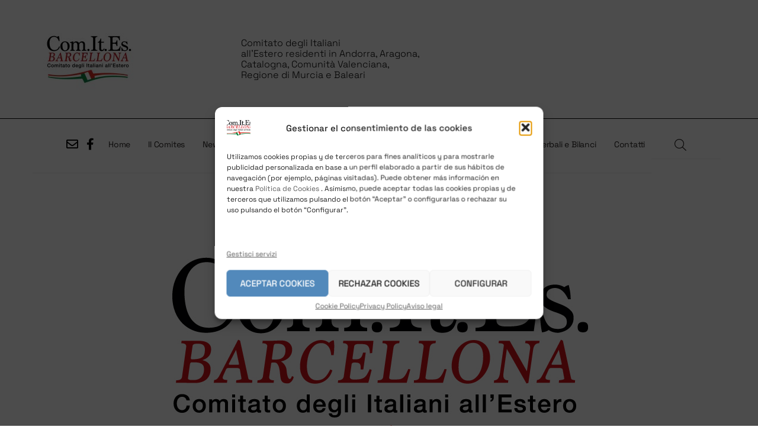

--- FILE ---
content_type: text/html; charset=UTF-8
request_url: https://comitesbarcellona.com/bilancio-consuntivo-2022-com-it-es-barcellona/
body_size: 20885
content:
<!DOCTYPE html><html dir="ltr" lang="it-IT" prefix="og: https://ogp.me/ns#"><head >	<meta charset="UTF-8" />
	<meta name="viewport" content="width=device-width, initial-scale=1" />
	<title>BILANCIO CONSUNTIVO 2022 – COM.IT.ES BARCELLONA - COMITES BARCELLONA 2.0</title>

		<!-- All in One SEO 4.8.9 - aioseo.com -->
	<meta name="description" content="Pubblichiamo di seguito il bilancio consuntivo e le relazioni di accompagnamento per l&#039;anno 2022, affinché i connazionali possano consultare i documenti in piena libertà e trasparenza. Per qualsiasi dubbio, non esitate a contattarci alla nostra mail: info@comitesbarcellona.com BILANCIO CONSUNTIVO CAP3103 2022 BILANCIO CONSUNTIVO CAP3106 2022 RELAZIONE BILANCIO CONSUNTIVO 2022 CAP 3103 E CAP 3106 RELAZIONE REVISORI" />
	<meta name="robots" content="max-image-preview:large" />
	<meta name="author" content="Comites Barcellona"/>
	<link rel="canonical" href="https://comitesbarcellona.com/bilancio-consuntivo-2022-com-it-es-barcellona/" />
	<meta name="generator" content="All in One SEO (AIOSEO) 4.8.9" />
		<meta property="og:locale" content="it_IT" />
		<meta property="og:site_name" content="COMITES BARCELLONA 2.0 -" />
		<meta property="og:type" content="article" />
		<meta property="og:title" content="BILANCIO CONSUNTIVO 2022 – COM.IT.ES BARCELLONA - COMITES BARCELLONA 2.0" />
		<meta property="og:description" content="Pubblichiamo di seguito il bilancio consuntivo e le relazioni di accompagnamento per l&#039;anno 2022, affinché i connazionali possano consultare i documenti in piena libertà e trasparenza. Per qualsiasi dubbio, non esitate a contattarci alla nostra mail: info@comitesbarcellona.com BILANCIO CONSUNTIVO CAP3103 2022 BILANCIO CONSUNTIVO CAP3106 2022 RELAZIONE BILANCIO CONSUNTIVO 2022 CAP 3103 E CAP 3106 RELAZIONE REVISORI" />
		<meta property="og:url" content="https://comitesbarcellona.com/bilancio-consuntivo-2022-com-it-es-barcellona/" />
		<meta property="article:published_time" content="2023-03-31T07:23:12+00:00" />
		<meta property="article:modified_time" content="2023-10-17T13:25:41+00:00" />
		<meta name="twitter:card" content="summary_large_image" />
		<meta name="twitter:title" content="BILANCIO CONSUNTIVO 2022 – COM.IT.ES BARCELLONA - COMITES BARCELLONA 2.0" />
		<meta name="twitter:description" content="Pubblichiamo di seguito il bilancio consuntivo e le relazioni di accompagnamento per l&#039;anno 2022, affinché i connazionali possano consultare i documenti in piena libertà e trasparenza. Per qualsiasi dubbio, non esitate a contattarci alla nostra mail: info@comitesbarcellona.com BILANCIO CONSUNTIVO CAP3103 2022 BILANCIO CONSUNTIVO CAP3106 2022 RELAZIONE BILANCIO CONSUNTIVO 2022 CAP 3103 E CAP 3106 RELAZIONE REVISORI" />
		<script type="application/ld+json" class="aioseo-schema">
			{"@context":"https:\/\/schema.org","@graph":[{"@type":"BlogPosting","@id":"https:\/\/comitesbarcellona.com\/bilancio-consuntivo-2022-com-it-es-barcellona\/#blogposting","name":"BILANCIO CONSUNTIVO 2022 \u2013 COM.IT.ES BARCELLONA - COMITES BARCELLONA 2.0","headline":"BILANCIO CONSUNTIVO 2022 &#8211; COM.IT.ES BARCELLONA","author":{"@id":"https:\/\/comitesbarcellona.com\/author\/sandromele\/#author"},"publisher":{"@id":"https:\/\/comitesbarcellona.com\/#organization"},"image":{"@type":"ImageObject","url":"https:\/\/comitesbarcellona.com\/wp-content\/uploads\/2023\/03\/logo-comites.jpg","width":842,"height":595},"datePublished":"2023-03-31T07:23:12+01:00","dateModified":"2023-10-17T14:25:41+01:00","inLanguage":"it-IT","mainEntityOfPage":{"@id":"https:\/\/comitesbarcellona.com\/bilancio-consuntivo-2022-com-it-es-barcellona\/#webpage"},"isPartOf":{"@id":"https:\/\/comitesbarcellona.com\/bilancio-consuntivo-2022-com-it-es-barcellona\/#webpage"},"articleSection":"News"},{"@type":"BreadcrumbList","@id":"https:\/\/comitesbarcellona.com\/bilancio-consuntivo-2022-com-it-es-barcellona\/#breadcrumblist","itemListElement":[{"@type":"ListItem","@id":"https:\/\/comitesbarcellona.com#listItem","position":1,"name":"Inicio","item":"https:\/\/comitesbarcellona.com","nextItem":{"@type":"ListItem","@id":"https:\/\/comitesbarcellona.com\/category\/news\/#listItem","name":"News"}},{"@type":"ListItem","@id":"https:\/\/comitesbarcellona.com\/category\/news\/#listItem","position":2,"name":"News","item":"https:\/\/comitesbarcellona.com\/category\/news\/","nextItem":{"@type":"ListItem","@id":"https:\/\/comitesbarcellona.com\/bilancio-consuntivo-2022-com-it-es-barcellona\/#listItem","name":"BILANCIO CONSUNTIVO 2022 &#8211; COM.IT.ES BARCELLONA"},"previousItem":{"@type":"ListItem","@id":"https:\/\/comitesbarcellona.com#listItem","name":"Inicio"}},{"@type":"ListItem","@id":"https:\/\/comitesbarcellona.com\/bilancio-consuntivo-2022-com-it-es-barcellona\/#listItem","position":3,"name":"BILANCIO CONSUNTIVO 2022 &#8211; COM.IT.ES BARCELLONA","previousItem":{"@type":"ListItem","@id":"https:\/\/comitesbarcellona.com\/category\/news\/#listItem","name":"News"}}]},{"@type":"Organization","@id":"https:\/\/comitesbarcellona.com\/#organization","name":"Jorge Belloch","url":"https:\/\/comitesbarcellona.com\/"},{"@type":"Person","@id":"https:\/\/comitesbarcellona.com\/author\/sandromele\/#author","url":"https:\/\/comitesbarcellona.com\/author\/sandromele\/","name":"Comites Barcellona","image":{"@type":"ImageObject","@id":"https:\/\/comitesbarcellona.com\/bilancio-consuntivo-2022-com-it-es-barcellona\/#authorImage","url":"https:\/\/secure.gravatar.com\/avatar\/ed57d9f2b765be7178bdf037dbca2f90efb864cad864b1d224261c4615445d26?s=96&d=mm&r=g","width":96,"height":96,"caption":"Comites Barcellona"}},{"@type":"WebPage","@id":"https:\/\/comitesbarcellona.com\/bilancio-consuntivo-2022-com-it-es-barcellona\/#webpage","url":"https:\/\/comitesbarcellona.com\/bilancio-consuntivo-2022-com-it-es-barcellona\/","name":"BILANCIO CONSUNTIVO 2022 \u2013 COM.IT.ES BARCELLONA - COMITES BARCELLONA 2.0","description":"Pubblichiamo di seguito il bilancio consuntivo e le relazioni di accompagnamento per l'anno 2022, affinch\u00e9 i connazionali possano consultare i documenti in piena libert\u00e0 e trasparenza. Per qualsiasi dubbio, non esitate a contattarci alla nostra mail: info@comitesbarcellona.com BILANCIO CONSUNTIVO CAP3103 2022 BILANCIO CONSUNTIVO CAP3106 2022 RELAZIONE BILANCIO CONSUNTIVO 2022 CAP 3103 E CAP 3106 RELAZIONE REVISORI","inLanguage":"it-IT","isPartOf":{"@id":"https:\/\/comitesbarcellona.com\/#website"},"breadcrumb":{"@id":"https:\/\/comitesbarcellona.com\/bilancio-consuntivo-2022-com-it-es-barcellona\/#breadcrumblist"},"author":{"@id":"https:\/\/comitesbarcellona.com\/author\/sandromele\/#author"},"creator":{"@id":"https:\/\/comitesbarcellona.com\/author\/sandromele\/#author"},"image":{"@type":"ImageObject","url":"https:\/\/comitesbarcellona.com\/wp-content\/uploads\/2023\/03\/logo-comites.jpg","@id":"https:\/\/comitesbarcellona.com\/bilancio-consuntivo-2022-com-it-es-barcellona\/#mainImage","width":842,"height":595},"primaryImageOfPage":{"@id":"https:\/\/comitesbarcellona.com\/bilancio-consuntivo-2022-com-it-es-barcellona\/#mainImage"},"datePublished":"2023-03-31T07:23:12+01:00","dateModified":"2023-10-17T14:25:41+01:00"},{"@type":"WebSite","@id":"https:\/\/comitesbarcellona.com\/#website","url":"https:\/\/comitesbarcellona.com\/","name":"Jorge Belloch","inLanguage":"it-IT","publisher":{"@id":"https:\/\/comitesbarcellona.com\/#organization"}}]}
		</script>
		<!-- All in One SEO -->

<link rel="alternate" type="application/rss+xml" title="COMITES BARCELLONA 2.0 &raquo; Feed" href="https://comitesbarcellona.com/feed/" />
<link rel="alternate" type="application/rss+xml" title="COMITES BARCELLONA 2.0 &raquo; Feed dei commenti" href="https://comitesbarcellona.com/comments/feed/" />
<link rel="alternate" title="oEmbed (JSON)" type="application/json+oembed" href="https://comitesbarcellona.com/wp-json/oembed/1.0/embed?url=https%3A%2F%2Fcomitesbarcellona.com%2Fbilancio-consuntivo-2022-com-it-es-barcellona%2F" />
<link rel="alternate" title="oEmbed (XML)" type="text/xml+oembed" href="https://comitesbarcellona.com/wp-json/oembed/1.0/embed?url=https%3A%2F%2Fcomitesbarcellona.com%2Fbilancio-consuntivo-2022-com-it-es-barcellona%2F&#038;format=xml" />
<style id='wp-img-auto-sizes-contain-inline-css' type='text/css'>
img:is([sizes=auto i],[sizes^="auto," i]){contain-intrinsic-size:3000px 1500px}
/*# sourceURL=wp-img-auto-sizes-contain-inline-css */
</style>
<link rel='stylesheet' id='dashicons-css' href='https://comitesbarcellona.com/wp-includes/css/dashicons.min.css?ver=6.9' type='text/css' media='all' />
<link rel='stylesheet' id='post-views-counter-frontend-css' href='https://comitesbarcellona.com/wp-content/plugins/post-views-counter/css/frontend.min.css?ver=1.5.5' type='text/css' media='all' />
<link rel='stylesheet' id='jupiterx-child-css' href='https://comitesbarcellona.com/wp-content/themes/jupiterx-child/assets/css/style.css?ver=6.9' type='text/css' media='all' />
<link rel='stylesheet' id='wp-block-library-css' href='https://comitesbarcellona.com/wp-includes/css/dist/block-library/style.min.css?ver=6.9' type='text/css' media='all' />
<style id='global-styles-inline-css' type='text/css'>
:root{--wp--preset--aspect-ratio--square: 1;--wp--preset--aspect-ratio--4-3: 4/3;--wp--preset--aspect-ratio--3-4: 3/4;--wp--preset--aspect-ratio--3-2: 3/2;--wp--preset--aspect-ratio--2-3: 2/3;--wp--preset--aspect-ratio--16-9: 16/9;--wp--preset--aspect-ratio--9-16: 9/16;--wp--preset--color--black: #000000;--wp--preset--color--cyan-bluish-gray: #abb8c3;--wp--preset--color--white: #ffffff;--wp--preset--color--pale-pink: #f78da7;--wp--preset--color--vivid-red: #cf2e2e;--wp--preset--color--luminous-vivid-orange: #ff6900;--wp--preset--color--luminous-vivid-amber: #fcb900;--wp--preset--color--light-green-cyan: #7bdcb5;--wp--preset--color--vivid-green-cyan: #00d084;--wp--preset--color--pale-cyan-blue: #8ed1fc;--wp--preset--color--vivid-cyan-blue: #0693e3;--wp--preset--color--vivid-purple: #9b51e0;--wp--preset--gradient--vivid-cyan-blue-to-vivid-purple: linear-gradient(135deg,rgb(6,147,227) 0%,rgb(155,81,224) 100%);--wp--preset--gradient--light-green-cyan-to-vivid-green-cyan: linear-gradient(135deg,rgb(122,220,180) 0%,rgb(0,208,130) 100%);--wp--preset--gradient--luminous-vivid-amber-to-luminous-vivid-orange: linear-gradient(135deg,rgb(252,185,0) 0%,rgb(255,105,0) 100%);--wp--preset--gradient--luminous-vivid-orange-to-vivid-red: linear-gradient(135deg,rgb(255,105,0) 0%,rgb(207,46,46) 100%);--wp--preset--gradient--very-light-gray-to-cyan-bluish-gray: linear-gradient(135deg,rgb(238,238,238) 0%,rgb(169,184,195) 100%);--wp--preset--gradient--cool-to-warm-spectrum: linear-gradient(135deg,rgb(74,234,220) 0%,rgb(151,120,209) 20%,rgb(207,42,186) 40%,rgb(238,44,130) 60%,rgb(251,105,98) 80%,rgb(254,248,76) 100%);--wp--preset--gradient--blush-light-purple: linear-gradient(135deg,rgb(255,206,236) 0%,rgb(152,150,240) 100%);--wp--preset--gradient--blush-bordeaux: linear-gradient(135deg,rgb(254,205,165) 0%,rgb(254,45,45) 50%,rgb(107,0,62) 100%);--wp--preset--gradient--luminous-dusk: linear-gradient(135deg,rgb(255,203,112) 0%,rgb(199,81,192) 50%,rgb(65,88,208) 100%);--wp--preset--gradient--pale-ocean: linear-gradient(135deg,rgb(255,245,203) 0%,rgb(182,227,212) 50%,rgb(51,167,181) 100%);--wp--preset--gradient--electric-grass: linear-gradient(135deg,rgb(202,248,128) 0%,rgb(113,206,126) 100%);--wp--preset--gradient--midnight: linear-gradient(135deg,rgb(2,3,129) 0%,rgb(40,116,252) 100%);--wp--preset--font-size--small: 13px;--wp--preset--font-size--medium: 20px;--wp--preset--font-size--large: 36px;--wp--preset--font-size--x-large: 42px;--wp--preset--spacing--20: 0.44rem;--wp--preset--spacing--30: 0.67rem;--wp--preset--spacing--40: 1rem;--wp--preset--spacing--50: 1.5rem;--wp--preset--spacing--60: 2.25rem;--wp--preset--spacing--70: 3.38rem;--wp--preset--spacing--80: 5.06rem;--wp--preset--shadow--natural: 6px 6px 9px rgba(0, 0, 0, 0.2);--wp--preset--shadow--deep: 12px 12px 50px rgba(0, 0, 0, 0.4);--wp--preset--shadow--sharp: 6px 6px 0px rgba(0, 0, 0, 0.2);--wp--preset--shadow--outlined: 6px 6px 0px -3px rgb(255, 255, 255), 6px 6px rgb(0, 0, 0);--wp--preset--shadow--crisp: 6px 6px 0px rgb(0, 0, 0);}:where(.is-layout-flex){gap: 0.5em;}:where(.is-layout-grid){gap: 0.5em;}body .is-layout-flex{display: flex;}.is-layout-flex{flex-wrap: wrap;align-items: center;}.is-layout-flex > :is(*, div){margin: 0;}body .is-layout-grid{display: grid;}.is-layout-grid > :is(*, div){margin: 0;}:where(.wp-block-columns.is-layout-flex){gap: 2em;}:where(.wp-block-columns.is-layout-grid){gap: 2em;}:where(.wp-block-post-template.is-layout-flex){gap: 1.25em;}:where(.wp-block-post-template.is-layout-grid){gap: 1.25em;}.has-black-color{color: var(--wp--preset--color--black) !important;}.has-cyan-bluish-gray-color{color: var(--wp--preset--color--cyan-bluish-gray) !important;}.has-white-color{color: var(--wp--preset--color--white) !important;}.has-pale-pink-color{color: var(--wp--preset--color--pale-pink) !important;}.has-vivid-red-color{color: var(--wp--preset--color--vivid-red) !important;}.has-luminous-vivid-orange-color{color: var(--wp--preset--color--luminous-vivid-orange) !important;}.has-luminous-vivid-amber-color{color: var(--wp--preset--color--luminous-vivid-amber) !important;}.has-light-green-cyan-color{color: var(--wp--preset--color--light-green-cyan) !important;}.has-vivid-green-cyan-color{color: var(--wp--preset--color--vivid-green-cyan) !important;}.has-pale-cyan-blue-color{color: var(--wp--preset--color--pale-cyan-blue) !important;}.has-vivid-cyan-blue-color{color: var(--wp--preset--color--vivid-cyan-blue) !important;}.has-vivid-purple-color{color: var(--wp--preset--color--vivid-purple) !important;}.has-black-background-color{background-color: var(--wp--preset--color--black) !important;}.has-cyan-bluish-gray-background-color{background-color: var(--wp--preset--color--cyan-bluish-gray) !important;}.has-white-background-color{background-color: var(--wp--preset--color--white) !important;}.has-pale-pink-background-color{background-color: var(--wp--preset--color--pale-pink) !important;}.has-vivid-red-background-color{background-color: var(--wp--preset--color--vivid-red) !important;}.has-luminous-vivid-orange-background-color{background-color: var(--wp--preset--color--luminous-vivid-orange) !important;}.has-luminous-vivid-amber-background-color{background-color: var(--wp--preset--color--luminous-vivid-amber) !important;}.has-light-green-cyan-background-color{background-color: var(--wp--preset--color--light-green-cyan) !important;}.has-vivid-green-cyan-background-color{background-color: var(--wp--preset--color--vivid-green-cyan) !important;}.has-pale-cyan-blue-background-color{background-color: var(--wp--preset--color--pale-cyan-blue) !important;}.has-vivid-cyan-blue-background-color{background-color: var(--wp--preset--color--vivid-cyan-blue) !important;}.has-vivid-purple-background-color{background-color: var(--wp--preset--color--vivid-purple) !important;}.has-black-border-color{border-color: var(--wp--preset--color--black) !important;}.has-cyan-bluish-gray-border-color{border-color: var(--wp--preset--color--cyan-bluish-gray) !important;}.has-white-border-color{border-color: var(--wp--preset--color--white) !important;}.has-pale-pink-border-color{border-color: var(--wp--preset--color--pale-pink) !important;}.has-vivid-red-border-color{border-color: var(--wp--preset--color--vivid-red) !important;}.has-luminous-vivid-orange-border-color{border-color: var(--wp--preset--color--luminous-vivid-orange) !important;}.has-luminous-vivid-amber-border-color{border-color: var(--wp--preset--color--luminous-vivid-amber) !important;}.has-light-green-cyan-border-color{border-color: var(--wp--preset--color--light-green-cyan) !important;}.has-vivid-green-cyan-border-color{border-color: var(--wp--preset--color--vivid-green-cyan) !important;}.has-pale-cyan-blue-border-color{border-color: var(--wp--preset--color--pale-cyan-blue) !important;}.has-vivid-cyan-blue-border-color{border-color: var(--wp--preset--color--vivid-cyan-blue) !important;}.has-vivid-purple-border-color{border-color: var(--wp--preset--color--vivid-purple) !important;}.has-vivid-cyan-blue-to-vivid-purple-gradient-background{background: var(--wp--preset--gradient--vivid-cyan-blue-to-vivid-purple) !important;}.has-light-green-cyan-to-vivid-green-cyan-gradient-background{background: var(--wp--preset--gradient--light-green-cyan-to-vivid-green-cyan) !important;}.has-luminous-vivid-amber-to-luminous-vivid-orange-gradient-background{background: var(--wp--preset--gradient--luminous-vivid-amber-to-luminous-vivid-orange) !important;}.has-luminous-vivid-orange-to-vivid-red-gradient-background{background: var(--wp--preset--gradient--luminous-vivid-orange-to-vivid-red) !important;}.has-very-light-gray-to-cyan-bluish-gray-gradient-background{background: var(--wp--preset--gradient--very-light-gray-to-cyan-bluish-gray) !important;}.has-cool-to-warm-spectrum-gradient-background{background: var(--wp--preset--gradient--cool-to-warm-spectrum) !important;}.has-blush-light-purple-gradient-background{background: var(--wp--preset--gradient--blush-light-purple) !important;}.has-blush-bordeaux-gradient-background{background: var(--wp--preset--gradient--blush-bordeaux) !important;}.has-luminous-dusk-gradient-background{background: var(--wp--preset--gradient--luminous-dusk) !important;}.has-pale-ocean-gradient-background{background: var(--wp--preset--gradient--pale-ocean) !important;}.has-electric-grass-gradient-background{background: var(--wp--preset--gradient--electric-grass) !important;}.has-midnight-gradient-background{background: var(--wp--preset--gradient--midnight) !important;}.has-small-font-size{font-size: var(--wp--preset--font-size--small) !important;}.has-medium-font-size{font-size: var(--wp--preset--font-size--medium) !important;}.has-large-font-size{font-size: var(--wp--preset--font-size--large) !important;}.has-x-large-font-size{font-size: var(--wp--preset--font-size--x-large) !important;}
/*# sourceURL=global-styles-inline-css */
</style>

<style id='classic-theme-styles-inline-css' type='text/css'>
/*! This file is auto-generated */
.wp-block-button__link{color:#fff;background-color:#32373c;border-radius:9999px;box-shadow:none;text-decoration:none;padding:calc(.667em + 2px) calc(1.333em + 2px);font-size:1.125em}.wp-block-file__button{background:#32373c;color:#fff;text-decoration:none}
/*# sourceURL=/wp-includes/css/classic-themes.min.css */
</style>
<link rel='stylesheet' id='cmplz-general-css' href='https://comitesbarcellona.com/wp-content/plugins/complianz-gdpr/assets/css/cookieblocker.min.css?ver=1759248125' type='text/css' media='all' />
<link rel='stylesheet' id='jupiterx-popups-animation-css' href='https://comitesbarcellona.com/wp-content/plugins/jupiterx-core/includes/extensions/raven/assets/lib/animate/animate.min.css?ver=4.9.2' type='text/css' media='all' />
<link rel='stylesheet' id='jupiterx-css' href='https://comitesbarcellona.com/wp-content/uploads/jupiterx/compiler/jupiterx/68766f7.css?ver=4.9.2' type='text/css' media='all' />
<link rel='stylesheet' id='jet-popup-frontend-css' href='https://comitesbarcellona.com/wp-content/plugins/jet-popup/assets/css/jet-popup-frontend.css?ver=2.0.16' type='text/css' media='all' />
<link rel='stylesheet' id='jupiterx-elements-dynamic-styles-css' href='https://comitesbarcellona.com/wp-content/uploads/jupiterx/compiler/jupiterx-elements-dynamic-styles/909f3f2.css?ver=4.9.2' type='text/css' media='all' />
<link rel='stylesheet' id='elementor-frontend-css' href='https://comitesbarcellona.com/wp-content/plugins/elementor/assets/css/frontend.min.css?ver=3.32.3' type='text/css' media='all' />
<link rel='stylesheet' id='widget-image-css' href='https://comitesbarcellona.com/wp-content/plugins/elementor/assets/css/widget-image.min.css?ver=3.32.3' type='text/css' media='all' />
<link rel='stylesheet' id='widget-heading-css' href='https://comitesbarcellona.com/wp-content/plugins/elementor/assets/css/widget-heading.min.css?ver=3.32.3' type='text/css' media='all' />
<link rel='stylesheet' id='widget-divider-css' href='https://comitesbarcellona.com/wp-content/plugins/elementor/assets/css/widget-divider.min.css?ver=3.32.3' type='text/css' media='all' />
<link rel='stylesheet' id='e-animation-grow-css' href='https://comitesbarcellona.com/wp-content/plugins/elementor/assets/lib/animations/styles/e-animation-grow.min.css?ver=3.32.3' type='text/css' media='all' />
<link rel='stylesheet' id='e-animation-shrink-css' href='https://comitesbarcellona.com/wp-content/plugins/elementor/assets/lib/animations/styles/e-animation-shrink.min.css?ver=3.32.3' type='text/css' media='all' />
<link rel='stylesheet' id='e-animation-pulse-css' href='https://comitesbarcellona.com/wp-content/plugins/elementor/assets/lib/animations/styles/e-animation-pulse.min.css?ver=3.32.3' type='text/css' media='all' />
<link rel='stylesheet' id='e-animation-pop-css' href='https://comitesbarcellona.com/wp-content/plugins/elementor/assets/lib/animations/styles/e-animation-pop.min.css?ver=3.32.3' type='text/css' media='all' />
<link rel='stylesheet' id='e-animation-grow-rotate-css' href='https://comitesbarcellona.com/wp-content/plugins/elementor/assets/lib/animations/styles/e-animation-grow-rotate.min.css?ver=3.32.3' type='text/css' media='all' />
<link rel='stylesheet' id='e-animation-wobble-skew-css' href='https://comitesbarcellona.com/wp-content/plugins/elementor/assets/lib/animations/styles/e-animation-wobble-skew.min.css?ver=3.32.3' type='text/css' media='all' />
<link rel='stylesheet' id='e-animation-buzz-out-css' href='https://comitesbarcellona.com/wp-content/plugins/elementor/assets/lib/animations/styles/e-animation-buzz-out.min.css?ver=3.32.3' type='text/css' media='all' />
<link rel='stylesheet' id='elementor-icons-css' href='https://comitesbarcellona.com/wp-content/plugins/elementor/assets/lib/eicons/css/elementor-icons.min.css?ver=5.44.0' type='text/css' media='all' />
<link rel='stylesheet' id='font-awesome-css' href='https://comitesbarcellona.com/wp-content/plugins/elementor/assets/lib/font-awesome/css/font-awesome.min.css?ver=4.7.0' type='text/css' media='all' />
<link rel='stylesheet' id='jupiterx-core-raven-frontend-css' href='https://comitesbarcellona.com/wp-content/plugins/jupiterx-core/includes/extensions/raven/assets/css/frontend.min.css?ver=6.9' type='text/css' media='all' />
<link rel='stylesheet' id='elementor-post-1108-css' href='https://comitesbarcellona.com/wp-content/uploads/elementor/css/post-1108.css?ver=1765973250' type='text/css' media='all' />
<link rel='stylesheet' id='jet-tabs-frontend-css' href='https://comitesbarcellona.com/wp-content/plugins/jet-tabs/assets/css/jet-tabs-frontend.css?ver=2.2.9.2' type='text/css' media='all' />
<link rel='stylesheet' id='flatpickr-css' href='https://comitesbarcellona.com/wp-content/plugins/elementor/assets/lib/flatpickr/flatpickr.min.css?ver=4.6.13' type='text/css' media='all' />
<link rel='stylesheet' id='elementor-post-2623-css' href='https://comitesbarcellona.com/wp-content/uploads/elementor/css/post-2623.css?ver=1765973250' type='text/css' media='all' />
<link rel='stylesheet' id='font-awesome-5-all-css' href='https://comitesbarcellona.com/wp-content/plugins/elementor/assets/lib/font-awesome/css/all.min.css?ver=3.32.3' type='text/css' media='all' />
<link rel='stylesheet' id='font-awesome-4-shim-css' href='https://comitesbarcellona.com/wp-content/plugins/elementor/assets/lib/font-awesome/css/v4-shims.min.css?ver=3.32.3' type='text/css' media='all' />
<link rel='stylesheet' id='elementor-post-8-css' href='https://comitesbarcellona.com/wp-content/uploads/elementor/css/post-8.css?ver=1765973250' type='text/css' media='all' />
<link rel='stylesheet' id='elementor-post-2578-css' href='https://comitesbarcellona.com/wp-content/uploads/elementor/css/post-2578.css?ver=1765973250' type='text/css' media='all' />
<link rel='stylesheet' id='elementor-post-81-css' href='https://comitesbarcellona.com/wp-content/uploads/elementor/css/post-81.css?ver=1765973250' type='text/css' media='all' />
<link rel='stylesheet' id='elementor-gf-local-poppins-css' href='https://comitesbarcellona.com/wp-content/uploads/elementor/google-fonts/css/poppins.css?ver=1753098564' type='text/css' media='all' />
<link rel='stylesheet' id='elementor-gf-local-spacegrotesk-css' href='https://comitesbarcellona.com/wp-content/uploads/elementor/google-fonts/css/spacegrotesk.css?ver=1753098565' type='text/css' media='all' />
<link rel='stylesheet' id='elementor-gf-local-lato-css' href='https://comitesbarcellona.com/wp-content/uploads/elementor/google-fonts/css/lato.css?ver=1753098568' type='text/css' media='all' />
<link rel='stylesheet' id='elementor-icons-shared-0-css' href='https://comitesbarcellona.com/wp-content/plugins/elementor/assets/lib/font-awesome/css/fontawesome.min.css?ver=5.15.3' type='text/css' media='all' />
<link rel='stylesheet' id='elementor-icons-fa-regular-css' href='https://comitesbarcellona.com/wp-content/plugins/elementor/assets/lib/font-awesome/css/regular.min.css?ver=5.15.3' type='text/css' media='all' />
<link rel='stylesheet' id='elementor-icons-fa-brands-css' href='https://comitesbarcellona.com/wp-content/plugins/elementor/assets/lib/font-awesome/css/brands.min.css?ver=5.15.3' type='text/css' media='all' />
<link rel='stylesheet' id='elementor-icons-fa-solid-css' href='https://comitesbarcellona.com/wp-content/plugins/elementor/assets/lib/font-awesome/css/solid.min.css?ver=5.15.3' type='text/css' media='all' />
<script type="text/javascript" src="https://comitesbarcellona.com/wp-includes/js/jquery/jquery.min.js?ver=3.7.1" id="jquery-core-js"></script>
<script type="text/javascript" src="https://comitesbarcellona.com/wp-includes/js/jquery/jquery-migrate.min.js?ver=3.4.1" id="jquery-migrate-js"></script>
<script type="text/javascript" src="https://comitesbarcellona.com/wp-content/themes/jupiterx/lib/admin/assets/lib/webfont/webfont.min.js?ver=1.6.26" id="jupiterx-webfont-js"></script>
<script type="text/javascript" id="jupiterx-webfont-js-after">
/* <![CDATA[ */
WebFont.load({
				google: {
					families: ['Lato:100,200,300,400,500,600,700,800,900,100italic,200italic,300italic,400italic,500italic,600italic,700italic,800italic,900italic','Lora:100,200,300,400,500,600,700,800,900,100italic,200italic,300italic,400italic,500italic,600italic,700italic,800italic,900italic']
				}
			});
//# sourceURL=jupiterx-webfont-js-after
/* ]]> */
</script>
<script type="text/javascript" src="https://comitesbarcellona.com/wp-content/themes/jupiterx/lib/assets/dist/js/utils.min.js?ver=4.9.2" id="jupiterx-utils-js"></script>
<script type="text/javascript" src="https://comitesbarcellona.com/wp-content/plugins/elementor/assets/lib/font-awesome/js/v4-shims.min.js?ver=3.32.3" id="font-awesome-4-shim-js"></script>
<link rel="https://api.w.org/" href="https://comitesbarcellona.com/wp-json/" /><link rel="alternate" title="JSON" type="application/json" href="https://comitesbarcellona.com/wp-json/wp/v2/posts/2320" /><link rel="EditURI" type="application/rsd+xml" title="RSD" href="https://comitesbarcellona.com/xmlrpc.php?rsd" />
<meta name="generator" content="WordPress 6.9" />
<link rel='shortlink' href='https://comitesbarcellona.com/?p=2320' />
			<style>.cmplz-hidden {
					display: none !important;
				}</style><meta name="generator" content="Elementor 3.32.3; features: additional_custom_breakpoints; settings: css_print_method-external, google_font-enabled, font_display-swap">
			<style>
				.e-con.e-parent:nth-of-type(n+4):not(.e-lazyloaded):not(.e-no-lazyload),
				.e-con.e-parent:nth-of-type(n+4):not(.e-lazyloaded):not(.e-no-lazyload) * {
					background-image: none !important;
				}
				@media screen and (max-height: 1024px) {
					.e-con.e-parent:nth-of-type(n+3):not(.e-lazyloaded):not(.e-no-lazyload),
					.e-con.e-parent:nth-of-type(n+3):not(.e-lazyloaded):not(.e-no-lazyload) * {
						background-image: none !important;
					}
				}
				@media screen and (max-height: 640px) {
					.e-con.e-parent:nth-of-type(n+2):not(.e-lazyloaded):not(.e-no-lazyload),
					.e-con.e-parent:nth-of-type(n+2):not(.e-lazyloaded):not(.e-no-lazyload) * {
						background-image: none !important;
					}
				}
			</style>
			<meta name="generator" content="Powered by Slider Revolution 6.7.37 - responsive, Mobile-Friendly Slider Plugin for WordPress with comfortable drag and drop interface." />
<link rel="icon" href="https://comitesbarcellona.com/wp-content/uploads/2023/03/cropped-logo-comites-32x32.jpg" sizes="32x32" />
<link rel="icon" href="https://comitesbarcellona.com/wp-content/uploads/2023/03/cropped-logo-comites-192x192.jpg" sizes="192x192" />
<link rel="apple-touch-icon" href="https://comitesbarcellona.com/wp-content/uploads/2023/03/cropped-logo-comites-180x180.jpg" />
<meta name="msapplication-TileImage" content="https://comitesbarcellona.com/wp-content/uploads/2023/03/cropped-logo-comites-270x270.jpg" />
<script>function setREVStartSize(e){
			//window.requestAnimationFrame(function() {
				window.RSIW = window.RSIW===undefined ? window.innerWidth : window.RSIW;
				window.RSIH = window.RSIH===undefined ? window.innerHeight : window.RSIH;
				try {
					var pw = document.getElementById(e.c).parentNode.offsetWidth,
						newh;
					pw = pw===0 || isNaN(pw) || (e.l=="fullwidth" || e.layout=="fullwidth") ? window.RSIW : pw;
					e.tabw = e.tabw===undefined ? 0 : parseInt(e.tabw);
					e.thumbw = e.thumbw===undefined ? 0 : parseInt(e.thumbw);
					e.tabh = e.tabh===undefined ? 0 : parseInt(e.tabh);
					e.thumbh = e.thumbh===undefined ? 0 : parseInt(e.thumbh);
					e.tabhide = e.tabhide===undefined ? 0 : parseInt(e.tabhide);
					e.thumbhide = e.thumbhide===undefined ? 0 : parseInt(e.thumbhide);
					e.mh = e.mh===undefined || e.mh=="" || e.mh==="auto" ? 0 : parseInt(e.mh,0);
					if(e.layout==="fullscreen" || e.l==="fullscreen")
						newh = Math.max(e.mh,window.RSIH);
					else{
						e.gw = Array.isArray(e.gw) ? e.gw : [e.gw];
						for (var i in e.rl) if (e.gw[i]===undefined || e.gw[i]===0) e.gw[i] = e.gw[i-1];
						e.gh = e.el===undefined || e.el==="" || (Array.isArray(e.el) && e.el.length==0)? e.gh : e.el;
						e.gh = Array.isArray(e.gh) ? e.gh : [e.gh];
						for (var i in e.rl) if (e.gh[i]===undefined || e.gh[i]===0) e.gh[i] = e.gh[i-1];
											
						var nl = new Array(e.rl.length),
							ix = 0,
							sl;
						e.tabw = e.tabhide>=pw ? 0 : e.tabw;
						e.thumbw = e.thumbhide>=pw ? 0 : e.thumbw;
						e.tabh = e.tabhide>=pw ? 0 : e.tabh;
						e.thumbh = e.thumbhide>=pw ? 0 : e.thumbh;
						for (var i in e.rl) nl[i] = e.rl[i]<window.RSIW ? 0 : e.rl[i];
						sl = nl[0];
						for (var i in nl) if (sl>nl[i] && nl[i]>0) { sl = nl[i]; ix=i;}
						var m = pw>(e.gw[ix]+e.tabw+e.thumbw) ? 1 : (pw-(e.tabw+e.thumbw)) / (e.gw[ix]);
						newh =  (e.gh[ix] * m) + (e.tabh + e.thumbh);
					}
					var el = document.getElementById(e.c);
					if (el!==null && el) el.style.height = newh+"px";
					el = document.getElementById(e.c+"_wrapper");
					if (el!==null && el) {
						el.style.height = newh+"px";
						el.style.display = "block";
					}
				} catch(e){
					console.log("Failure at Presize of Slider:" + e)
				}
			//});
		  };</script>
<link rel='stylesheet' id='jet-elements-css' href='https://comitesbarcellona.com/wp-content/plugins/jet-elements/assets/css/jet-elements.css?ver=2.7.8.1' type='text/css' media='all' />
<link rel='stylesheet' id='rs-plugin-settings-css' href='//comitesbarcellona.com/wp-content/plugins/revslider/sr6/assets/css/rs6.css?ver=6.7.37' type='text/css' media='all' />
<style id='rs-plugin-settings-inline-css' type='text/css'>
#rs-demo-id {}
/*# sourceURL=rs-plugin-settings-inline-css */
</style>
</head><body data-cmplz=2 class="wp-singular post-template-default single single-post postid-2320 single-format-standard wp-theme-jupiterx wp-child-theme-jupiterx-child no-js elementor-page-2623 elementor-default elementor-template-full-width elementor-kit-1108 jupiterx-post-template-1 jupiterx-header-sticky" itemscope="itemscope" itemtype="http://schema.org/WebPage"><a class="jupiterx-a11y jupiterx-a11y-skip-navigation-link" href="#jupiterx-main">Skip to content</a><div class="jupiterx-site"><header class="jupiterx-header jupiterx-header-custom jupiterx-header-sticky-custom" data-jupiterx-settings="{&quot;breakpoint&quot;:&quot;767.98&quot;,&quot;template&quot;:&quot;8&quot;,&quot;stickyTemplate&quot;:&quot;2578&quot;,&quot;behavior&quot;:&quot;sticky&quot;,&quot;offset&quot;:&quot;350&quot;}" role="banner" itemscope="itemscope" itemtype="http://schema.org/WPHeader">		<header data-elementor-type="header" data-elementor-id="8" class="elementor elementor-8" data-elementor-post-type="elementor_library">
					<section class="elementor-section elementor-top-section elementor-element elementor-element-b5d1ce7 elementor-section-boxed elementor-section-height-default elementor-section-height-default" data-id="b5d1ce7" data-element_type="section" data-settings="{&quot;jet_parallax_layout_list&quot;:[]}">
						<div class="elementor-container elementor-column-gap-default">
					<div class="elementor-column elementor-col-50 elementor-top-column elementor-element elementor-element-aee72cb" data-id="aee72cb" data-element_type="column">
			<div class="elementor-widget-wrap elementor-element-populated">
						<div class="elementor-element elementor-element-f88a72c elementor-widget__width-initial elementor-widget elementor-widget-image" data-id="f88a72c" data-element_type="widget" data-widget_type="image.default">
				<div class="elementor-widget-container">
																<a href="https://comitesbarcellona.com">
							<img src="https://comitesbarcellona.com/wp-content/uploads/elementor/thumbs/logo-comites-qdzwd2ptei5y72j5vbmogu7ayk38mtl2vno73zhqm8.jpg" title="logo-comites" alt="logo-comites" loading="lazy" />								</a>
															</div>
				</div>
					</div>
		</div>
				<div class="elementor-column elementor-col-50 elementor-top-column elementor-element elementor-element-e41e145" data-id="e41e145" data-element_type="column">
			<div class="elementor-widget-wrap elementor-element-populated">
						<div class="elementor-element elementor-element-c18442c elementor-widget elementor-widget-text-editor" data-id="c18442c" data-element_type="widget" data-widget_type="text-editor.default">
				<div class="elementor-widget-container">
									<p class="font_2 wixui-rich-text__text"><span class="wixui-rich-text__text">Comitato degli Italiani<br />all&#8217;Estero residenti in Andorra, Aragona, <br />Catalogna, Comunità Valenciana, <br />Regione di Murcia e Baleari<br /></span></p>								</div>
				</div>
					</div>
		</div>
					</div>
		</section>
				<section class="elementor-section elementor-top-section elementor-element elementor-element-9c1c190 elementor-section-content-middle elementor-section-height-min-height elementor-hidden-tablet elementor-hidden-mobile elementor-section-boxed elementor-section-height-default elementor-section-items-middle" data-id="9c1c190" data-element_type="section" data-settings="{&quot;jet_parallax_layout_list&quot;:[{&quot;jet_parallax_layout_image&quot;:{&quot;url&quot;:&quot;&quot;,&quot;id&quot;:&quot;&quot;,&quot;size&quot;:&quot;&quot;},&quot;_id&quot;:&quot;8966519&quot;,&quot;jet_parallax_layout_image_tablet&quot;:{&quot;url&quot;:&quot;&quot;,&quot;id&quot;:&quot;&quot;,&quot;size&quot;:&quot;&quot;},&quot;jet_parallax_layout_image_mobile&quot;:{&quot;url&quot;:&quot;&quot;,&quot;id&quot;:&quot;&quot;,&quot;size&quot;:&quot;&quot;},&quot;jet_parallax_layout_speed&quot;:{&quot;unit&quot;:&quot;%&quot;,&quot;size&quot;:&quot;50&quot;,&quot;sizes&quot;:[]},&quot;jet_parallax_layout_bg_x&quot;:&quot;50&quot;,&quot;jet_parallax_layout_bg_y&quot;:&quot;50&quot;,&quot;jet_parallax_layout_type&quot;:&quot;scroll&quot;,&quot;jet_parallax_layout_direction&quot;:&quot;1&quot;,&quot;jet_parallax_layout_fx_direction&quot;:null,&quot;jet_parallax_layout_z_index&quot;:&quot;&quot;,&quot;jet_parallax_layout_bg_x_tablet&quot;:&quot;&quot;,&quot;jet_parallax_layout_bg_x_mobile&quot;:&quot;&quot;,&quot;jet_parallax_layout_bg_y_tablet&quot;:&quot;&quot;,&quot;jet_parallax_layout_bg_y_mobile&quot;:&quot;&quot;,&quot;jet_parallax_layout_bg_size&quot;:&quot;auto&quot;,&quot;jet_parallax_layout_bg_size_tablet&quot;:&quot;&quot;,&quot;jet_parallax_layout_bg_size_mobile&quot;:&quot;&quot;,&quot;jet_parallax_layout_animation_prop&quot;:&quot;transform&quot;,&quot;jet_parallax_layout_on&quot;:[&quot;desktop&quot;,&quot;tablet&quot;]}]}">
						<div class="elementor-container elementor-column-gap-default">
					<div class="elementor-column elementor-col-33 elementor-top-column elementor-element elementor-element-c5a77d4" data-id="c5a77d4" data-element_type="column">
			<div class="elementor-widget-wrap elementor-element-populated">
						<div class="elementor-element elementor-element-1c0b62d elementor-widget__width-auto elementor-view-default elementor-widget elementor-widget-icon" data-id="1c0b62d" data-element_type="widget" data-widget_type="icon.default">
				<div class="elementor-widget-container">
							<div class="elementor-icon-wrapper">
			<a class="elementor-icon" href="mailto:info@comitesbarcellona.com">
			<i aria-hidden="true" class="far fa-envelope"></i>			</a>
		</div>
						</div>
				</div>
				<div class="elementor-element elementor-element-6181292 elementor-widget__width-auto elementor-view-default elementor-widget elementor-widget-icon" data-id="6181292" data-element_type="widget" data-widget_type="icon.default">
				<div class="elementor-widget-container">
							<div class="elementor-icon-wrapper">
			<a class="elementor-icon" href="https://www.facebook.com/Com.It.Es.Barcellona2021/" target="_blank">
			<i aria-hidden="true" class="fab fa-facebook-f"></i>			</a>
		</div>
						</div>
				</div>
					</div>
		</div>
				<div class="elementor-column elementor-col-33 elementor-top-column elementor-element elementor-element-03cf7e6" data-id="03cf7e6" data-element_type="column">
			<div class="elementor-widget-wrap elementor-element-populated">
						<div class="elementor-element elementor-element-76a28fa raven-nav-menu-align-center raven-breakpoint-tablet raven-mobile-nav-menu-align-center elementor-widget-mobile__width-auto raven-tablet-nav-menu-align-center elementor-widget__width-initial raven-nav-menu-stretch raven-mobile-nav-menu-align-left elementor-widget elementor-widget-raven-nav-menu" data-id="76a28fa" data-element_type="widget" data-settings="{&quot;submenu_space_between&quot;:{&quot;unit&quot;:&quot;px&quot;,&quot;size&quot;:&quot;0&quot;,&quot;sizes&quot;:[]},&quot;submenu_icon&quot;:&quot;&lt;svg 0=\&quot;fas fa-chevron-down\&quot; class=\&quot;e-font-icon-svg e-fas-chevron-down\&quot;&gt;\n\t\t\t\t\t&lt;use xlink:href=\&quot;#fas-chevron-down\&quot;&gt;\n\t\t\t\t\t\t&lt;symbol id=\&quot;fas-chevron-down\&quot; viewBox=\&quot;0 0 448 512\&quot;&gt;\n\t\t\t\t\t\t\t&lt;path d=\&quot;M207.029 381.476L12.686 187.132c-9.373-9.373-9.373-24.569 0-33.941l22.667-22.667c9.357-9.357 24.522-9.375 33.901-.04L224 284.505l154.745-154.021c9.379-9.335 24.544-9.317 33.901.04l22.667 22.667c9.373 9.373 9.373 24.569 0 33.941L240.971 381.476c-9.373 9.372-24.569 9.372-33.942 0z\&quot;&gt;&lt;\/path&gt;\n\t\t\t\t\t\t&lt;\/symbol&gt;\n\t\t\t\t\t&lt;\/use&gt;\n\t\t\t\t&lt;\/svg&gt;&quot;,&quot;full_width&quot;:&quot;stretch&quot;,&quot;mobile_layout&quot;:&quot;dropdown&quot;,&quot;submenu_opening_position&quot;:&quot;bottom&quot;}" data-widget_type="raven-nav-menu.default">
				<div class="elementor-widget-container">
							<nav class="raven-nav-menu-main raven-nav-menu-horizontal raven-nav-menu-tablet- raven-nav-menu-mobile- raven-nav-icons-hidden-tablet raven-nav-icons-hidden-mobile">
			<ul id="menu-76a28fa" class="raven-nav-menu"><li class="menu-item menu-item-type-post_type menu-item-object-page menu-item-home menu-item-363"><a href="https://comitesbarcellona.com/" class="raven-menu-item raven-link-item ">Home</a></li>
<li class="menu-item menu-item-type-post_type menu-item-object-page menu-item-has-children menu-item-2529"><a href="https://comitesbarcellona.com/il-comites/" class="raven-menu-item raven-link-item ">Il Comites</a>
<ul class="0 sub-menu raven-submenu">
	<li class="menu-item menu-item-type-custom menu-item-object-custom menu-item-2530"><a href="https://comitesbarcellona.com/il-comites/#comites" class="raven-submenu-item raven-link-item ">Cos&#8217;è</a></li>
	<li class="menu-item menu-item-type-custom menu-item-object-custom menu-item-2531"><a href="https://comitesbarcellona.com/il-comites/#membri" class="raven-submenu-item raven-link-item ">Membri</a></li>
</ul>
</li>
<li class="menu-item menu-item-type-post_type menu-item-object-page menu-item-67"><a href="https://comitesbarcellona.com/news/" class="raven-menu-item raven-link-item ">News</a></li>
<li class="menu-item menu-item-type-post_type menu-item-object-page menu-item-2553"><a href="https://comitesbarcellona.com/eventi/" class="raven-menu-item raven-link-item ">Eventi</a></li>
<li class="menu-item menu-item-type-post_type menu-item-object-page menu-item-2570"><a href="https://comitesbarcellona.com/sportello-del-cittadino/" class="raven-menu-item raven-link-item ">Sportello del cittadino</a></li>
<li class="menu-item menu-item-type-post_type menu-item-object-page menu-item-2593"><a href="https://comitesbarcellona.com/risorse-utili/" class="raven-menu-item raven-link-item ">Risorse utili</a></li>
<li class="menu-item menu-item-type-post_type menu-item-object-page menu-item-2573"><a href="https://comitesbarcellona.com/lista-professionisti/" class="raven-menu-item raven-link-item ">Lista professionisti</a></li>
<li class="menu-item menu-item-type-post_type menu-item-object-page menu-item-2776"><a href="https://comitesbarcellona.com/verbali-e-bilanci/" class="raven-menu-item raven-link-item ">Verbali e Bilanci</a></li>
<li class="menu-item menu-item-type-post_type menu-item-object-page menu-item-2736"><a href="https://comitesbarcellona.com/contatti/" class="raven-menu-item raven-link-item ">Contatti</a></li>
</ul>		</nav>

		<div class="raven-nav-menu-toggle">

						<div class="raven-nav-menu-toggle-button ">
								<span class="fa fa-bars"></span>
								</div>

		</div>
		<nav class="raven-nav-icons-hidden-tablet raven-nav-icons-hidden-mobile raven-nav-menu-mobile raven-nav-menu-dropdown">
									<div class="raven-container">
				<ul id="menu-mobile-76a28fa" class="raven-nav-menu"><li class="menu-item menu-item-type-post_type menu-item-object-page menu-item-home menu-item-363"><a href="https://comitesbarcellona.com/" class="raven-menu-item raven-link-item ">Home</a></li>
<li class="menu-item menu-item-type-post_type menu-item-object-page menu-item-has-children menu-item-2529"><a href="https://comitesbarcellona.com/il-comites/" class="raven-menu-item raven-link-item ">Il Comites</a>
<ul class="0 sub-menu raven-submenu">
	<li class="menu-item menu-item-type-custom menu-item-object-custom menu-item-2530"><a href="https://comitesbarcellona.com/il-comites/#comites" class="raven-submenu-item raven-link-item ">Cos&#8217;è</a></li>
	<li class="menu-item menu-item-type-custom menu-item-object-custom menu-item-2531"><a href="https://comitesbarcellona.com/il-comites/#membri" class="raven-submenu-item raven-link-item ">Membri</a></li>
</ul>
</li>
<li class="menu-item menu-item-type-post_type menu-item-object-page menu-item-67"><a href="https://comitesbarcellona.com/news/" class="raven-menu-item raven-link-item ">News</a></li>
<li class="menu-item menu-item-type-post_type menu-item-object-page menu-item-2553"><a href="https://comitesbarcellona.com/eventi/" class="raven-menu-item raven-link-item ">Eventi</a></li>
<li class="menu-item menu-item-type-post_type menu-item-object-page menu-item-2570"><a href="https://comitesbarcellona.com/sportello-del-cittadino/" class="raven-menu-item raven-link-item ">Sportello del cittadino</a></li>
<li class="menu-item menu-item-type-post_type menu-item-object-page menu-item-2593"><a href="https://comitesbarcellona.com/risorse-utili/" class="raven-menu-item raven-link-item ">Risorse utili</a></li>
<li class="menu-item menu-item-type-post_type menu-item-object-page menu-item-2573"><a href="https://comitesbarcellona.com/lista-professionisti/" class="raven-menu-item raven-link-item ">Lista professionisti</a></li>
<li class="menu-item menu-item-type-post_type menu-item-object-page menu-item-2776"><a href="https://comitesbarcellona.com/verbali-e-bilanci/" class="raven-menu-item raven-link-item ">Verbali e Bilanci</a></li>
<li class="menu-item menu-item-type-post_type menu-item-object-page menu-item-2736"><a href="https://comitesbarcellona.com/contatti/" class="raven-menu-item raven-link-item ">Contatti</a></li>
</ul>			</div>
		</nav>
						</div>
				</div>
					</div>
		</div>
				<div class="elementor-column elementor-col-33 elementor-top-column elementor-element elementor-element-8ab19f3 raven-column-flex-horizontal" data-id="8ab19f3" data-element_type="column">
			<div class="elementor-widget-wrap elementor-element-populated">
						<div class="elementor-element elementor-element-2d57597 elementor-widget elementor-widget-raven-search-form" data-id="2d57597" data-element_type="widget" data-settings="{&quot;_skin&quot;:&quot;full&quot;}" data-widget_type="raven-search-form.full">
				<div class="elementor-widget-container">
							<form class="raven-search-form raven-search-form-full" method="get" action="https://comitesbarcellona.com/" role="search">
			<div class="raven-search-form-container">
								<span class="raven-search-form-button raven-search-form-toggle jupiterx-icon-search-2" tabindex="-1"></span>
							</div>
			<div class="raven-search-form-lightbox">
				<span class="raven-search-form-close" tabindex="-1">&times;</span>
				<label class="elementor-screen-only" for="raven-search-form-input">Search</label>
				<input id="raven-search-form-input" class="raven-search-form-input" type="search" name="s" placeholder="Ricerca..." />
			</div>
					</form>
						</div>
				</div>
					</div>
		</div>
					</div>
		</section>
				<section class="elementor-section elementor-top-section elementor-element elementor-element-63680c5 elementor-section-content-middle elementor-section-height-min-height elementor-hidden-desktop elementor-section-boxed elementor-section-height-default elementor-section-items-middle" data-id="63680c5" data-element_type="section" data-settings="{&quot;jet_parallax_layout_list&quot;:[{&quot;jet_parallax_layout_image&quot;:{&quot;url&quot;:&quot;&quot;,&quot;id&quot;:&quot;&quot;,&quot;size&quot;:&quot;&quot;},&quot;_id&quot;:&quot;8966519&quot;,&quot;jet_parallax_layout_image_tablet&quot;:{&quot;url&quot;:&quot;&quot;,&quot;id&quot;:&quot;&quot;,&quot;size&quot;:&quot;&quot;},&quot;jet_parallax_layout_image_mobile&quot;:{&quot;url&quot;:&quot;&quot;,&quot;id&quot;:&quot;&quot;,&quot;size&quot;:&quot;&quot;},&quot;jet_parallax_layout_speed&quot;:{&quot;unit&quot;:&quot;%&quot;,&quot;size&quot;:&quot;50&quot;,&quot;sizes&quot;:[]},&quot;jet_parallax_layout_bg_x&quot;:&quot;50&quot;,&quot;jet_parallax_layout_bg_y&quot;:&quot;50&quot;,&quot;jet_parallax_layout_type&quot;:&quot;scroll&quot;,&quot;jet_parallax_layout_direction&quot;:&quot;1&quot;,&quot;jet_parallax_layout_fx_direction&quot;:null,&quot;jet_parallax_layout_z_index&quot;:&quot;&quot;,&quot;jet_parallax_layout_bg_x_tablet&quot;:&quot;&quot;,&quot;jet_parallax_layout_bg_x_mobile&quot;:&quot;&quot;,&quot;jet_parallax_layout_bg_y_tablet&quot;:&quot;&quot;,&quot;jet_parallax_layout_bg_y_mobile&quot;:&quot;&quot;,&quot;jet_parallax_layout_bg_size&quot;:&quot;auto&quot;,&quot;jet_parallax_layout_bg_size_tablet&quot;:&quot;&quot;,&quot;jet_parallax_layout_bg_size_mobile&quot;:&quot;&quot;,&quot;jet_parallax_layout_animation_prop&quot;:&quot;transform&quot;,&quot;jet_parallax_layout_on&quot;:[&quot;desktop&quot;,&quot;tablet&quot;]}]}">
						<div class="elementor-container elementor-column-gap-default">
					<div class="elementor-column elementor-col-50 elementor-top-column elementor-element elementor-element-885e24e" data-id="885e24e" data-element_type="column">
			<div class="elementor-widget-wrap elementor-element-populated">
						<div class="elementor-element elementor-element-fca4002 elementor-widget__width-auto elementor-view-default elementor-widget elementor-widget-icon" data-id="fca4002" data-element_type="widget" data-widget_type="icon.default">
				<div class="elementor-widget-container">
							<div class="elementor-icon-wrapper">
			<a class="elementor-icon" href="mailto:info@comitesbarcellona.com">
			<i aria-hidden="true" class="far fa-envelope"></i>			</a>
		</div>
						</div>
				</div>
				<div class="elementor-element elementor-element-9f3e57d elementor-widget__width-auto elementor-view-default elementor-widget elementor-widget-icon" data-id="9f3e57d" data-element_type="widget" data-widget_type="icon.default">
				<div class="elementor-widget-container">
							<div class="elementor-icon-wrapper">
			<a class="elementor-icon" href="https://www.facebook.com/Com.It.Es.Barcellona2021/" target="_blank">
			<i aria-hidden="true" class="fab fa-facebook-f"></i>			</a>
		</div>
						</div>
				</div>
				<div class="elementor-element elementor-element-ae4e0ab elementor-widget-mobile__width-auto elementor-widget elementor-widget-raven-search-form" data-id="ae4e0ab" data-element_type="widget" data-settings="{&quot;_skin&quot;:&quot;full&quot;}" data-widget_type="raven-search-form.full">
				<div class="elementor-widget-container">
							<form class="raven-search-form raven-search-form-full" method="get" action="https://comitesbarcellona.com/" role="search">
			<div class="raven-search-form-container">
								<span class="raven-search-form-button raven-search-form-toggle jupiterx-icon-search-2" tabindex="-1"></span>
							</div>
			<div class="raven-search-form-lightbox">
				<span class="raven-search-form-close" tabindex="-1">&times;</span>
				<label class="elementor-screen-only" for="raven-search-form-input">Search</label>
				<input id="raven-search-form-input" class="raven-search-form-input" type="search" name="s" placeholder="Ricerca..." />
			</div>
					</form>
						</div>
				</div>
					</div>
		</div>
				<div class="elementor-column elementor-col-50 elementor-top-column elementor-element elementor-element-63077c0" data-id="63077c0" data-element_type="column">
			<div class="elementor-widget-wrap elementor-element-populated">
							</div>
		</div>
					</div>
		</section>
				</header>
				<header data-elementor-type="header" data-elementor-id="2578" class="elementor elementor-2578" data-elementor-post-type="elementor_library">
					<section class="elementor-section elementor-top-section elementor-element elementor-element-96b59ab elementor-section-content-middle elementor-section-height-min-height elementor-hidden-tablet elementor-hidden-mobile elementor-section-boxed elementor-section-height-default elementor-section-items-middle" data-id="96b59ab" data-element_type="section" data-settings="{&quot;jet_parallax_layout_list&quot;:[{&quot;jet_parallax_layout_image&quot;:{&quot;url&quot;:&quot;&quot;,&quot;id&quot;:&quot;&quot;,&quot;size&quot;:&quot;&quot;},&quot;_id&quot;:&quot;8966519&quot;,&quot;jet_parallax_layout_image_tablet&quot;:{&quot;url&quot;:&quot;&quot;,&quot;id&quot;:&quot;&quot;,&quot;size&quot;:&quot;&quot;},&quot;jet_parallax_layout_image_mobile&quot;:{&quot;url&quot;:&quot;&quot;,&quot;id&quot;:&quot;&quot;,&quot;size&quot;:&quot;&quot;},&quot;jet_parallax_layout_speed&quot;:{&quot;unit&quot;:&quot;%&quot;,&quot;size&quot;:&quot;50&quot;,&quot;sizes&quot;:[]},&quot;jet_parallax_layout_bg_x&quot;:&quot;50&quot;,&quot;jet_parallax_layout_bg_y&quot;:&quot;50&quot;,&quot;jet_parallax_layout_type&quot;:&quot;scroll&quot;,&quot;jet_parallax_layout_direction&quot;:&quot;1&quot;,&quot;jet_parallax_layout_fx_direction&quot;:null,&quot;jet_parallax_layout_z_index&quot;:&quot;&quot;,&quot;jet_parallax_layout_bg_x_tablet&quot;:&quot;&quot;,&quot;jet_parallax_layout_bg_x_mobile&quot;:&quot;&quot;,&quot;jet_parallax_layout_bg_y_tablet&quot;:&quot;&quot;,&quot;jet_parallax_layout_bg_y_mobile&quot;:&quot;&quot;,&quot;jet_parallax_layout_bg_size&quot;:&quot;auto&quot;,&quot;jet_parallax_layout_bg_size_tablet&quot;:&quot;&quot;,&quot;jet_parallax_layout_bg_size_mobile&quot;:&quot;&quot;,&quot;jet_parallax_layout_animation_prop&quot;:&quot;transform&quot;,&quot;jet_parallax_layout_on&quot;:[&quot;desktop&quot;,&quot;tablet&quot;]}],&quot;background_background&quot;:&quot;classic&quot;}">
						<div class="elementor-container elementor-column-gap-default">
					<div class="elementor-column elementor-col-33 elementor-top-column elementor-element elementor-element-9f48eb4" data-id="9f48eb4" data-element_type="column">
			<div class="elementor-widget-wrap elementor-element-populated">
						<div class="elementor-element elementor-element-0f408a0 elementor-widget__width-auto elementor-view-default elementor-widget elementor-widget-icon" data-id="0f408a0" data-element_type="widget" data-widget_type="icon.default">
				<div class="elementor-widget-container">
							<div class="elementor-icon-wrapper">
			<div class="elementor-icon">
			<i aria-hidden="true" class="far fa-envelope"></i>			</div>
		</div>
						</div>
				</div>
				<div class="elementor-element elementor-element-83bf582 elementor-widget__width-auto elementor-view-default elementor-widget elementor-widget-icon" data-id="83bf582" data-element_type="widget" data-widget_type="icon.default">
				<div class="elementor-widget-container">
							<div class="elementor-icon-wrapper">
			<a class="elementor-icon" href="https://www.facebook.com/Com.It.Es.Barcellona2021/" target="_blank">
			<i aria-hidden="true" class="fab fa-facebook-f"></i>			</a>
		</div>
						</div>
				</div>
				<div class="elementor-element elementor-element-b32bec7 elementor-widget__width-auto elementor-view-default elementor-widget elementor-widget-icon" data-id="b32bec7" data-element_type="widget" data-widget_type="icon.default">
				<div class="elementor-widget-container">
							<div class="elementor-icon-wrapper">
			<div class="elementor-icon">
			<i aria-hidden="true" class="fab fa-instagram"></i>			</div>
		</div>
						</div>
				</div>
					</div>
		</div>
				<div class="elementor-column elementor-col-33 elementor-top-column elementor-element elementor-element-9241574" data-id="9241574" data-element_type="column">
			<div class="elementor-widget-wrap elementor-element-populated">
							</div>
		</div>
				<div class="elementor-column elementor-col-33 elementor-top-column elementor-element elementor-element-875970a raven-column-flex-horizontal" data-id="875970a" data-element_type="column">
			<div class="elementor-widget-wrap elementor-element-populated">
						<div class="elementor-element elementor-element-408f5f0 elementor-widget elementor-widget-raven-search-form" data-id="408f5f0" data-element_type="widget" data-settings="{&quot;_skin&quot;:&quot;full&quot;}" data-widget_type="raven-search-form.full">
				<div class="elementor-widget-container">
							<form class="raven-search-form raven-search-form-full" method="get" action="https://comitesbarcellona.com/" role="search">
			<div class="raven-search-form-container">
								<span class="raven-search-form-button raven-search-form-toggle jupiterx-icon-search-2" tabindex="-1"></span>
							</div>
			<div class="raven-search-form-lightbox">
				<span class="raven-search-form-close" tabindex="-1">&times;</span>
				<label class="elementor-screen-only" for="raven-search-form-input">Search</label>
				<input id="raven-search-form-input" class="raven-search-form-input" type="search" name="s" placeholder="Ricerca..." />
			</div>
					</form>
						</div>
				</div>
					</div>
		</div>
					</div>
		</section>
				<section class="elementor-section elementor-top-section elementor-element elementor-element-2be7763 elementor-section-content-middle elementor-section-height-min-height elementor-hidden-desktop elementor-section-boxed elementor-section-height-default elementor-section-items-middle" data-id="2be7763" data-element_type="section" data-settings="{&quot;jet_parallax_layout_list&quot;:[{&quot;jet_parallax_layout_image&quot;:{&quot;url&quot;:&quot;&quot;,&quot;id&quot;:&quot;&quot;,&quot;size&quot;:&quot;&quot;},&quot;_id&quot;:&quot;8966519&quot;,&quot;jet_parallax_layout_image_tablet&quot;:{&quot;url&quot;:&quot;&quot;,&quot;id&quot;:&quot;&quot;,&quot;size&quot;:&quot;&quot;},&quot;jet_parallax_layout_image_mobile&quot;:{&quot;url&quot;:&quot;&quot;,&quot;id&quot;:&quot;&quot;,&quot;size&quot;:&quot;&quot;},&quot;jet_parallax_layout_speed&quot;:{&quot;unit&quot;:&quot;%&quot;,&quot;size&quot;:&quot;50&quot;,&quot;sizes&quot;:[]},&quot;jet_parallax_layout_bg_x&quot;:&quot;50&quot;,&quot;jet_parallax_layout_bg_y&quot;:&quot;50&quot;,&quot;jet_parallax_layout_type&quot;:&quot;scroll&quot;,&quot;jet_parallax_layout_direction&quot;:&quot;1&quot;,&quot;jet_parallax_layout_fx_direction&quot;:null,&quot;jet_parallax_layout_z_index&quot;:&quot;&quot;,&quot;jet_parallax_layout_bg_x_tablet&quot;:&quot;&quot;,&quot;jet_parallax_layout_bg_x_mobile&quot;:&quot;&quot;,&quot;jet_parallax_layout_bg_y_tablet&quot;:&quot;&quot;,&quot;jet_parallax_layout_bg_y_mobile&quot;:&quot;&quot;,&quot;jet_parallax_layout_bg_size&quot;:&quot;auto&quot;,&quot;jet_parallax_layout_bg_size_tablet&quot;:&quot;&quot;,&quot;jet_parallax_layout_bg_size_mobile&quot;:&quot;&quot;,&quot;jet_parallax_layout_animation_prop&quot;:&quot;transform&quot;,&quot;jet_parallax_layout_on&quot;:[&quot;desktop&quot;,&quot;tablet&quot;]}]}">
						<div class="elementor-container elementor-column-gap-default">
					<div class="elementor-column elementor-col-50 elementor-top-column elementor-element elementor-element-8b97e8d" data-id="8b97e8d" data-element_type="column">
			<div class="elementor-widget-wrap elementor-element-populated">
						<div class="elementor-element elementor-element-1d20af7 elementor-widget__width-auto elementor-view-default elementor-widget elementor-widget-icon" data-id="1d20af7" data-element_type="widget" data-widget_type="icon.default">
				<div class="elementor-widget-container">
							<div class="elementor-icon-wrapper">
			<a class="elementor-icon" href="mailto:info@comitesbarcellona.com">
			<i aria-hidden="true" class="far fa-envelope"></i>			</a>
		</div>
						</div>
				</div>
				<div class="elementor-element elementor-element-471e4fa elementor-widget__width-auto elementor-view-default elementor-widget elementor-widget-icon" data-id="471e4fa" data-element_type="widget" data-widget_type="icon.default">
				<div class="elementor-widget-container">
							<div class="elementor-icon-wrapper">
			<a class="elementor-icon" href="https://www.facebook.com/Com.It.Es.Barcellona2021/" target="_blank">
			<i aria-hidden="true" class="fab fa-facebook-f"></i>			</a>
		</div>
						</div>
				</div>
				<div class="elementor-element elementor-element-cc3d532 elementor-widget-mobile__width-auto elementor-widget elementor-widget-raven-search-form" data-id="cc3d532" data-element_type="widget" data-settings="{&quot;_skin&quot;:&quot;full&quot;}" data-widget_type="raven-search-form.full">
				<div class="elementor-widget-container">
							<form class="raven-search-form raven-search-form-full" method="get" action="https://comitesbarcellona.com/" role="search">
			<div class="raven-search-form-container">
								<span class="raven-search-form-button raven-search-form-toggle jupiterx-icon-search-2" tabindex="-1"></span>
							</div>
			<div class="raven-search-form-lightbox">
				<span class="raven-search-form-close" tabindex="-1">&times;</span>
				<label class="elementor-screen-only" for="raven-search-form-input">Search</label>
				<input id="raven-search-form-input" class="raven-search-form-input" type="search" name="s" placeholder="Ricerca..." />
			</div>
					</form>
						</div>
				</div>
					</div>
		</div>
				<div class="elementor-column elementor-col-50 elementor-top-column elementor-element elementor-element-409a659" data-id="409a659" data-element_type="column">
			<div class="elementor-widget-wrap elementor-element-populated">
							</div>
		</div>
					</div>
		</section>
				</header>
		</header><main id="jupiterx-main" class="jupiterx-main">		<div data-elementor-type="single-post" data-elementor-id="2623" class="elementor elementor-2623 elementor-location-single post-2320 post type-post status-publish format-standard has-post-thumbnail hentry category-news" data-elementor-post-type="elementor_library">
					<section class="elementor-section elementor-top-section elementor-element elementor-element-81813a8 elementor-section-boxed elementor-section-height-default elementor-section-height-default" data-id="81813a8" data-element_type="section" data-settings="{&quot;jet_parallax_layout_list&quot;:[]}">
						<div class="elementor-container elementor-column-gap-default">
					<div class="elementor-column elementor-col-100 elementor-top-column elementor-element elementor-element-016fb10" data-id="016fb10" data-element_type="column">
			<div class="elementor-widget-wrap elementor-element-populated">
						<div class="elementor-element elementor-element-f3e29b5 elementor-widget elementor-widget-image" data-id="f3e29b5" data-element_type="widget" data-widget_type="image.default">
				<div class="elementor-widget-container">
															<img width="842" height="595" src="https://comitesbarcellona.com/wp-content/uploads/2023/03/logo-comites.jpg" class="attachment-full size-full wp-image-2363" alt="" srcset="https://comitesbarcellona.com/wp-content/uploads/2023/03/logo-comites.jpg 842w, https://comitesbarcellona.com/wp-content/uploads/2023/03/logo-comites-300x212.jpg 300w, https://comitesbarcellona.com/wp-content/uploads/2023/03/logo-comites-768x543.jpg 768w" sizes="(max-width: 842px) 100vw, 842px" />															</div>
				</div>
				<div class="elementor-element elementor-element-ca2bf2e elementor-widget elementor-widget-heading" data-id="ca2bf2e" data-element_type="widget" data-widget_type="heading.default">
				<div class="elementor-widget-container">
					<h2 class="elementor-heading-title elementor-size-default">BILANCIO CONSUNTIVO 2022 &#8211; COM.IT.ES BARCELLONA</h2>				</div>
				</div>
					</div>
		</div>
					</div>
		</section>
				<section class="elementor-section elementor-top-section elementor-element elementor-element-7514db1 elementor-section-boxed elementor-section-height-default elementor-section-height-default" data-id="7514db1" data-element_type="section" data-settings="{&quot;jet_parallax_layout_list&quot;:[]}">
						<div class="elementor-container elementor-column-gap-default">
					<div class="elementor-column elementor-col-100 elementor-top-column elementor-element elementor-element-25ae817" data-id="25ae817" data-element_type="column">
			<div class="elementor-widget-wrap elementor-element-populated">
						<div class="elementor-element elementor-element-e3a8e34 elementor-widget elementor-widget-theme-post-content" data-id="e3a8e34" data-element_type="widget" data-widget_type="theme-post-content.default">
				<div class="elementor-widget-container">
					<div>
<p><a href="https://comitesbarcellona.com/wp-content/uploads/2017/09/cropped-logoapp.png"><img fetchpriority="high" fetchpriority="high" decoding="async" class="alignnone size-full wp-image-395" src="https://comitesbarcellona.com/wp-content/uploads/2017/09/cropped-logoapp.png" alt="" width="512" height="512" /></a></p>
<p>Pubblichiamo di seguito il bilancio consuntivo e le relazioni di accompagnamento per l&#8217;anno 2022, affinché i connazionali possano consultare i documenti in piena libertà e trasparenza.</p>
</div>
<div>Per qualsiasi dubbio, non esitate a contattarci alla nostra mail:</div>
<div>
<p><span style="color: #339966;"><a style="color: #339966;" href="mailto:info@comitesbarcellona.com">info@comitesbarcellona.com</a></span></p>
</div>
<div></div>
<ol>
<li><span style="text-decoration: underline;"><strong><span style="color: #000000; text-decoration: underline;"><a style="color: #000000; text-decoration: underline;" href="https://comitesbarcellona.com/wp-content/uploads/2023/04/Bilancio-consuntivo-cap.3103.pdf" target="_blank" rel="noopener">BILANCIO CONSUNTIVO CAP3103 2022</a></span></strong></span></li>
<li><a href="https://comitesbarcellona.com/wp-content/uploads/2023/04/Bilancio-consuntivo-cap.3106.pdf" target="_blank" rel="noopener"><span style="text-decoration: underline;"><strong><span style="color: #000000; text-decoration: underline;">BILANCIO CONSUNTIVO CAP3106 2022</span></strong></span></a></li>
<li><span style="text-decoration: underline;"><strong><span style="color: #000000; text-decoration: underline;"><a style="color: #000000; text-decoration: underline;" href="https://comitesbarcellona.com/wp-content/uploads/2023/03/RELAZIONE-BILANCIO-CONSUNTIVO-2022-CAP-3103-E-CAP-3106.pdf" target="_blank" rel="noopener">RELAZIONE BILANCIO CONSUNTIVO 2022 CAP 3103 E CAP 3106</a></span></strong></span></li>
<li><span style="text-decoration: underline;"><strong><span style="color: #000000; text-decoration: underline;"><a style="color: #000000; text-decoration: underline;" href="https://comitesbarcellona.com/wp-content/uploads/2023/03/RELAZIONE-REVISORI-DEI-CONTI-BILANCIO-CONSUNTIVO-2022-CAP-3103-E-CAP-3106-1.pdf" target="_blank" rel="noopener">RELAZIONE REVISORI DEI CONTI BILANCIO CONSUNTIVO 2022 CAP 3103 E CAP 3106</a></span></strong></span></li>
</ol>
<div class="post-views content-post post-2320 entry-meta load-static">
				<span class="post-views-icon dashicons dashicons-chart-bar"></span> <span class="post-views-label">Post Views:</span> <span class="post-views-count">1.447</span>
			</div>				</div>
				</div>
					</div>
		</div>
					</div>
		</section>
				<section class="elementor-section elementor-top-section elementor-element elementor-element-bfac745 elementor-section-boxed elementor-section-height-default elementor-section-height-default" data-id="bfac745" data-element_type="section" data-settings="{&quot;jet_parallax_layout_list&quot;:[]}">
						<div class="elementor-container elementor-column-gap-default">
					<div class="elementor-column elementor-col-100 elementor-top-column elementor-element elementor-element-09b07d4" data-id="09b07d4" data-element_type="column">
			<div class="elementor-widget-wrap elementor-element-populated">
						<div class="elementor-element elementor-element-12454f4 elementor-widget-divider--view-line elementor-widget elementor-widget-divider" data-id="12454f4" data-element_type="widget" data-widget_type="divider.default">
				<div class="elementor-widget-container">
							<div class="elementor-divider">
			<span class="elementor-divider-separator">
						</span>
		</div>
						</div>
				</div>
					</div>
		</div>
					</div>
		</section>
				<section class="elementor-section elementor-top-section elementor-element elementor-element-a473df3 elementor-section-boxed elementor-section-height-default elementor-section-height-default" data-id="a473df3" data-element_type="section" data-settings="{&quot;jet_parallax_layout_list&quot;:[]}">
						<div class="elementor-container elementor-column-gap-default">
					<div class="elementor-column elementor-col-100 elementor-top-column elementor-element elementor-element-e199ec3" data-id="e199ec3" data-element_type="column">
			<div class="elementor-widget-wrap elementor-element-populated">
						<div class="elementor-element elementor-element-8533378 elementor-widget elementor-widget-heading" data-id="8533378" data-element_type="widget" data-widget_type="heading.default">
				<div class="elementor-widget-container">
					<h2 class="elementor-heading-title elementor-size-default">ALTRE NOTIZIE D'INTERESSE</h2>				</div>
				</div>
					</div>
		</div>
					</div>
		</section>
				<section class="elementor-section elementor-top-section elementor-element elementor-element-59303c5 elementor-section-boxed elementor-section-height-default elementor-section-height-default" data-id="59303c5" data-element_type="section" data-settings="{&quot;jet_parallax_layout_list&quot;:[]}">
						<div class="elementor-container elementor-column-gap-default">
					<div class="elementor-column elementor-col-100 elementor-top-column elementor-element elementor-element-3ab07e3" data-id="3ab07e3" data-element_type="column">
			<div class="elementor-widget-wrap elementor-element-populated">
						<div class="elementor-element elementor-element-6216e66 raven-advaned-posts-equal-height-yes elementor-widget elementor-widget-raven-advanced-posts" data-id="6216e66" data-element_type="widget" data-settings="{&quot;query_posts_per_page&quot;:3,&quot;general_layout&quot;:&quot;grid&quot;,&quot;columns&quot;:&quot;3&quot;,&quot;columns_tablet&quot;:&quot;2&quot;,&quot;columns_mobile&quot;:&quot;1&quot;,&quot;pagination_type&quot;:&quot;page_based&quot;,&quot;query_offset&quot;:0}" data-widget_type="raven-advanced-posts.default">
				<div class="elementor-widget-container">
							<div class="raven-posts raven-posts-grid">
						<div class="advanced-posts-content content-layout-under-image raven-grid raven-grid-3 raven-grid-mobile-1 raven-grid-tablet-2  " data-post-id="2623" data-archive-query="">
				<div class="raven-posts-item raven-grid-item  "><div class="raven-post-wrapper "><div class="raven-post  "><div class="raven-post-image-wrap"><a class="raven-post-image raven-image-fit" href="https://comitesbarcellona.com/missione-del-funzionario-itinerante-per-passaporti-a-murcia-il-2-febbraio-2026/"> <img width="526" height="509" src="https://comitesbarcellona.com/wp-content/uploads/2026/01/616313108_866554302659603_2172502257640466567_n.jpg" class="attachment-large size-large wp-image-3745" alt="" decoding="async" srcset="https://comitesbarcellona.com/wp-content/uploads/2026/01/616313108_866554302659603_2172502257640466567_n.jpg 526w, https://comitesbarcellona.com/wp-content/uploads/2026/01/616313108_866554302659603_2172502257640466567_n-300x290.jpg 300w" sizes="(max-width: 526px) 100vw, 526px" /><span class="raven-post-image-overlay"></span></a></div><div class="raven-post-content-container"><div class="raven-post-content"><div class="raven-post-meta"><a class="raven-post-meta-item raven-post-date" href="https://comitesbarcellona.com/2026/01/" rel="bookmark">15/01/2026</a>
<span class="raven-post-meta-divider">/</span>
<span class="raven-post-meta-item raven-post-categories"><a href="https://comitesbarcellona.com/category/news/" rel="tag">News</a></span></div><h3 class="raven-post-title"><a class="raven-post-title-link" href="https://comitesbarcellona.com/missione-del-funzionario-itinerante-per-passaporti-a-murcia-il-2-febbraio-2026/">MISSIONE DEL FUNZIONARIO ITINERANTE PER PASSAPORTI A MURCIA IL 2 FEBBRAIO 2026</a></h3><div class="raven-post-excerpt">Si informa i connazionali residenti nella circoscrizione consolare di Murcia che il Consolato Generale d’Italia in Barcellona organizzerà</div></div><div class="raven-post-author-spotlight"><a href="https://comitesbarcellona.com/author/sandromele/"><img src="https://secure.gravatar.com/avatar/ed57d9f2b765be7178bdf037dbca2f90efb864cad864b1d224261c4615445d26?s=256&amp;d=mm&amp;r=g" title="Comites Barcellona" alt="Comites Barcellona">By Comites Barcellona</a></div></div></div></div></div><div class="raven-posts-item raven-grid-item  "><div class="raven-post-wrapper "><div class="raven-post  "><div class="raven-post-image-wrap"><a class="raven-post-image raven-image-fit" href="https://comitesbarcellona.com/la-cucina-italiana-e-ufficialmente-patrimonio-culturale-immateriale-unesco-e-la-prima-cucina-al-mondo-a-ottenere-questo-prestigioso-titolo/"> <img loading="lazy" width="512" height="640" src="https://comitesbarcellona.com/wp-content/uploads/2025/12/596806531_840705291911171_8604596221595773276_n.jpg" class="attachment-large size-large wp-image-3445" alt="" decoding="async" srcset="https://comitesbarcellona.com/wp-content/uploads/2025/12/596806531_840705291911171_8604596221595773276_n.jpg 512w, https://comitesbarcellona.com/wp-content/uploads/2025/12/596806531_840705291911171_8604596221595773276_n-240x300.jpg 240w" sizes="(max-width: 512px) 100vw, 512px" /><span class="raven-post-image-overlay"></span></a></div><div class="raven-post-content-container"><div class="raven-post-content"><div class="raven-post-meta"><a class="raven-post-meta-item raven-post-date" href="https://comitesbarcellona.com/2025/12/" rel="bookmark">11/12/2025</a>
<span class="raven-post-meta-divider">/</span>
<span class="raven-post-meta-item raven-post-categories"><a href="https://comitesbarcellona.com/category/news/" rel="tag">News</a></span></div><h3 class="raven-post-title"><a class="raven-post-title-link" href="https://comitesbarcellona.com/la-cucina-italiana-e-ufficialmente-patrimonio-culturale-immateriale-unesco-e-la-prima-cucina-al-mondo-a-ottenere-questo-prestigioso-titolo/">La cucina italiana è ufficialmente Patrimonio culturale immateriale UNESCO: è la prima cucina al mondo a ottenere questo prestigioso titolo.</a></h3><div class="raven-post-excerpt">La cucina italiana è ufficialmente Patrimonio culturale immateriale UNESCO: è la prima cucina al mondo a ottenere questo</div></div><div class="raven-post-author-spotlight"><a href="https://comitesbarcellona.com/author/sandromele/"><img src="https://secure.gravatar.com/avatar/ed57d9f2b765be7178bdf037dbca2f90efb864cad864b1d224261c4615445d26?s=256&amp;d=mm&amp;r=g" title="Comites Barcellona" alt="Comites Barcellona">By Comites Barcellona</a></div></div></div></div></div><div class="raven-posts-item raven-grid-item  "><div class="raven-post-wrapper "><div class="raven-post  "><div class="raven-post-image-wrap"><a class="raven-post-image raven-image-fit" href="https://comitesbarcellona.com/mercoledi-10-dicembre-alle-ore-1900-assemblea-ordinaria-in-presenza-dei-membri-del-com-it-es-di-barcellona/"> <img loading="lazy" width="696" height="540" src="https://comitesbarcellona.com/wp-content/uploads/2025/09/548919252_774849445163423_3782542592862484426_n.jpg" class="attachment-large size-large wp-image-3101" alt="" decoding="async" srcset="https://comitesbarcellona.com/wp-content/uploads/2025/09/548919252_774849445163423_3782542592862484426_n.jpg 696w, https://comitesbarcellona.com/wp-content/uploads/2025/09/548919252_774849445163423_3782542592862484426_n-300x233.jpg 300w" sizes="(max-width: 696px) 100vw, 696px" /><span class="raven-post-image-overlay"></span></a></div><div class="raven-post-content-container"><div class="raven-post-content"><div class="raven-post-meta"><a class="raven-post-meta-item raven-post-date" href="https://comitesbarcellona.com/2025/12/" rel="bookmark">08/12/2025</a>
<span class="raven-post-meta-divider">/</span>
<span class="raven-post-meta-item raven-post-categories"><a href="https://comitesbarcellona.com/category/eventi/" rel="tag">Eventi</a></span></div><h3 class="raven-post-title"><a class="raven-post-title-link" href="https://comitesbarcellona.com/mercoledi-10-dicembre-alle-ore-1900-assemblea-ordinaria-in-presenza-dei-membri-del-com-it-es-di-barcellona/">Mercoledì 10 dicembre alle ore 19:00, assemblea ordinaria in presenza dei membri del Com.It.Es. di Barcellona.</a></h3><div class="raven-post-excerpt">Mercoledì 10 dicembre alle ore 19:00, assemblea ordinaria in presenza dei membri del Com.It.Es. di Barcellona. La riunione</div></div><div class="raven-post-author-spotlight"><a href="https://comitesbarcellona.com/author/sandromele/"><img src="https://secure.gravatar.com/avatar/ed57d9f2b765be7178bdf037dbca2f90efb864cad864b1d224261c4615445d26?s=256&amp;d=mm&amp;r=g" title="Comites Barcellona" alt="Comites Barcellona">By Comites Barcellona</a></div></div></div></div></div>			</div>
			<span class="raven-posts-preloader"></span><div class="raven-pagination" data-settings="{&quot;posts_per_page&quot;:3,&quot;total_pages&quot;:38,&quot;pages_visible&quot;:7}"><div class="raven-pagination-items"><a class="raven-pagination-prev raven-pagination-item raven-pagination-disabled" href="#">&laquo; Prec.</a><a class="raven-pagination-num raven-pagination-item raven-pagination-active" href="#" data-page-num="1">1</a><a class="raven-pagination-num raven-pagination-item" href="#" data-page-num="2">2</a><a class="raven-pagination-num raven-pagination-item" href="#" data-page-num="3">3</a><a class="raven-pagination-num raven-pagination-item" href="#" data-page-num="4">4</a><a class="raven-pagination-num raven-pagination-item" href="#" data-page-num="5">5</a><a class="raven-pagination-num raven-pagination-item" href="#" data-page-num="6">6</a><a class="raven-pagination-num raven-pagination-item" href="#" data-page-num="7">7</a><a class="raven-pagination-next raven-pagination-item" href="#">Succ.&raquo;</a></div></div>		</div>
						</div>
				</div>
					</div>
		</div>
					</div>
		</section>
				</div>
		</main><footer class="jupiterx-footer" role="contentinfo" itemscope="itemscope" itemtype="http://schema.org/WPFooter">		<footer data-elementor-type="footer" data-elementor-id="81" class="elementor elementor-81" data-elementor-post-type="elementor_library">
					<section class="elementor-section elementor-top-section elementor-element elementor-element-51b4173 elementor-section-content-middle elementor-section-boxed elementor-section-height-default elementor-section-height-default" data-id="51b4173" data-element_type="section" data-settings="{&quot;jet_parallax_layout_list&quot;:[{&quot;jet_parallax_layout_image&quot;:{&quot;url&quot;:&quot;&quot;,&quot;id&quot;:&quot;&quot;,&quot;size&quot;:&quot;&quot;},&quot;_id&quot;:&quot;ccba923&quot;,&quot;jet_parallax_layout_image_tablet&quot;:{&quot;url&quot;:&quot;&quot;,&quot;id&quot;:&quot;&quot;,&quot;size&quot;:&quot;&quot;},&quot;jet_parallax_layout_image_mobile&quot;:{&quot;url&quot;:&quot;&quot;,&quot;id&quot;:&quot;&quot;,&quot;size&quot;:&quot;&quot;},&quot;jet_parallax_layout_speed&quot;:{&quot;unit&quot;:&quot;%&quot;,&quot;size&quot;:&quot;50&quot;,&quot;sizes&quot;:[]},&quot;jet_parallax_layout_bg_x&quot;:&quot;50&quot;,&quot;jet_parallax_layout_bg_y&quot;:&quot;50&quot;,&quot;jet_parallax_layout_type&quot;:&quot;scroll&quot;,&quot;jet_parallax_layout_direction&quot;:&quot;1&quot;,&quot;jet_parallax_layout_fx_direction&quot;:null,&quot;jet_parallax_layout_z_index&quot;:&quot;&quot;,&quot;jet_parallax_layout_bg_x_tablet&quot;:&quot;&quot;,&quot;jet_parallax_layout_bg_x_mobile&quot;:&quot;&quot;,&quot;jet_parallax_layout_bg_y_tablet&quot;:&quot;&quot;,&quot;jet_parallax_layout_bg_y_mobile&quot;:&quot;&quot;,&quot;jet_parallax_layout_bg_size&quot;:&quot;auto&quot;,&quot;jet_parallax_layout_bg_size_tablet&quot;:&quot;&quot;,&quot;jet_parallax_layout_bg_size_mobile&quot;:&quot;&quot;,&quot;jet_parallax_layout_animation_prop&quot;:&quot;transform&quot;,&quot;jet_parallax_layout_on&quot;:[&quot;desktop&quot;,&quot;tablet&quot;]}],&quot;background_background&quot;:&quot;classic&quot;}">
						<div class="elementor-container elementor-column-gap-default">
					<div class="elementor-column elementor-col-100 elementor-top-column elementor-element elementor-element-8222d37" data-id="8222d37" data-element_type="column">
			<div class="elementor-widget-wrap elementor-element-populated">
						<section class="elementor-section elementor-inner-section elementor-element elementor-element-0be90a4 elementor-section-boxed elementor-section-height-default elementor-section-height-default" data-id="0be90a4" data-element_type="section" data-settings="{&quot;jet_parallax_layout_list&quot;:[]}">
						<div class="elementor-container elementor-column-gap-default">
					<div class="elementor-column elementor-col-100 elementor-inner-column elementor-element elementor-element-a9654b1" data-id="a9654b1" data-element_type="column">
			<div class="elementor-widget-wrap elementor-element-populated">
						<div class="elementor-element elementor-element-0da11e5 raven-nav-menu-align-center raven-nav-menu-stretch raven-breakpoint-mobile raven-mobile-nav-menu-align-left elementor-widget elementor-widget-raven-nav-menu" data-id="0da11e5" data-element_type="widget" data-settings="{&quot;submenu_icon&quot;:&quot;&lt;svg 0=\&quot;fas fa-chevron-down\&quot; class=\&quot;e-font-icon-svg e-fas-chevron-down\&quot;&gt;\n\t\t\t\t\t&lt;use xlink:href=\&quot;#fas-chevron-down\&quot;&gt;\n\t\t\t\t\t\t&lt;symbol id=\&quot;fas-chevron-down\&quot; viewBox=\&quot;0 0 448 512\&quot;&gt;\n\t\t\t\t\t\t\t&lt;path d=\&quot;M207.029 381.476L12.686 187.132c-9.373-9.373-9.373-24.569 0-33.941l22.667-22.667c9.357-9.357 24.522-9.375 33.901-.04L224 284.505l154.745-154.021c9.379-9.335 24.544-9.317 33.901.04l22.667 22.667c9.373 9.373 9.373 24.569 0 33.941L240.971 381.476c-9.373 9.372-24.569 9.372-33.942 0z\&quot;&gt;&lt;\/path&gt;\n\t\t\t\t\t\t&lt;\/symbol&gt;\n\t\t\t\t\t&lt;\/use&gt;\n\t\t\t\t&lt;\/svg&gt;&quot;,&quot;full_width&quot;:&quot;stretch&quot;,&quot;mobile_layout&quot;:&quot;dropdown&quot;,&quot;submenu_space_between&quot;:{&quot;unit&quot;:&quot;px&quot;,&quot;size&quot;:&quot;&quot;,&quot;sizes&quot;:[]},&quot;submenu_opening_position&quot;:&quot;bottom&quot;}" data-widget_type="raven-nav-menu.default">
				<div class="elementor-widget-container">
							<nav class="raven-nav-menu-main raven-nav-menu-horizontal raven-nav-menu-tablet- raven-nav-menu-mobile- raven-nav-icons-hidden-tablet raven-nav-icons-hidden-mobile">
			<ul id="menu-0da11e5" class="raven-nav-menu"><li class="menu-item menu-item-type-post_type menu-item-object-page menu-item-home menu-item-363"><a href="https://comitesbarcellona.com/" class="raven-menu-item raven-link-item ">Home</a></li>
<li class="menu-item menu-item-type-post_type menu-item-object-page menu-item-has-children menu-item-2529"><a href="https://comitesbarcellona.com/il-comites/" class="raven-menu-item raven-link-item ">Il Comites</a>
<ul class="0 sub-menu raven-submenu">
	<li class="menu-item menu-item-type-custom menu-item-object-custom menu-item-2530"><a href="https://comitesbarcellona.com/il-comites/#comites" class="raven-submenu-item raven-link-item ">Cos&#8217;è</a></li>
	<li class="menu-item menu-item-type-custom menu-item-object-custom menu-item-2531"><a href="https://comitesbarcellona.com/il-comites/#membri" class="raven-submenu-item raven-link-item ">Membri</a></li>
</ul>
</li>
<li class="menu-item menu-item-type-post_type menu-item-object-page menu-item-67"><a href="https://comitesbarcellona.com/news/" class="raven-menu-item raven-link-item ">News</a></li>
<li class="menu-item menu-item-type-post_type menu-item-object-page menu-item-2553"><a href="https://comitesbarcellona.com/eventi/" class="raven-menu-item raven-link-item ">Eventi</a></li>
<li class="menu-item menu-item-type-post_type menu-item-object-page menu-item-2570"><a href="https://comitesbarcellona.com/sportello-del-cittadino/" class="raven-menu-item raven-link-item ">Sportello del cittadino</a></li>
<li class="menu-item menu-item-type-post_type menu-item-object-page menu-item-2593"><a href="https://comitesbarcellona.com/risorse-utili/" class="raven-menu-item raven-link-item ">Risorse utili</a></li>
<li class="menu-item menu-item-type-post_type menu-item-object-page menu-item-2573"><a href="https://comitesbarcellona.com/lista-professionisti/" class="raven-menu-item raven-link-item ">Lista professionisti</a></li>
<li class="menu-item menu-item-type-post_type menu-item-object-page menu-item-2776"><a href="https://comitesbarcellona.com/verbali-e-bilanci/" class="raven-menu-item raven-link-item ">Verbali e Bilanci</a></li>
<li class="menu-item menu-item-type-post_type menu-item-object-page menu-item-2736"><a href="https://comitesbarcellona.com/contatti/" class="raven-menu-item raven-link-item ">Contatti</a></li>
</ul>		</nav>

		<div class="raven-nav-menu-toggle">

						<div class="raven-nav-menu-toggle-button ">
								<span class="fa fa-bars"></span>
								</div>

		</div>
		<nav class="raven-nav-icons-hidden-tablet raven-nav-icons-hidden-mobile raven-nav-menu-mobile raven-nav-menu-dropdown">
									<div class="raven-container">
				<ul id="menu-mobile-0da11e5" class="raven-nav-menu"><li class="menu-item menu-item-type-post_type menu-item-object-page menu-item-home menu-item-363"><a href="https://comitesbarcellona.com/" class="raven-menu-item raven-link-item ">Home</a></li>
<li class="menu-item menu-item-type-post_type menu-item-object-page menu-item-has-children menu-item-2529"><a href="https://comitesbarcellona.com/il-comites/" class="raven-menu-item raven-link-item ">Il Comites</a>
<ul class="0 sub-menu raven-submenu">
	<li class="menu-item menu-item-type-custom menu-item-object-custom menu-item-2530"><a href="https://comitesbarcellona.com/il-comites/#comites" class="raven-submenu-item raven-link-item ">Cos&#8217;è</a></li>
	<li class="menu-item menu-item-type-custom menu-item-object-custom menu-item-2531"><a href="https://comitesbarcellona.com/il-comites/#membri" class="raven-submenu-item raven-link-item ">Membri</a></li>
</ul>
</li>
<li class="menu-item menu-item-type-post_type menu-item-object-page menu-item-67"><a href="https://comitesbarcellona.com/news/" class="raven-menu-item raven-link-item ">News</a></li>
<li class="menu-item menu-item-type-post_type menu-item-object-page menu-item-2553"><a href="https://comitesbarcellona.com/eventi/" class="raven-menu-item raven-link-item ">Eventi</a></li>
<li class="menu-item menu-item-type-post_type menu-item-object-page menu-item-2570"><a href="https://comitesbarcellona.com/sportello-del-cittadino/" class="raven-menu-item raven-link-item ">Sportello del cittadino</a></li>
<li class="menu-item menu-item-type-post_type menu-item-object-page menu-item-2593"><a href="https://comitesbarcellona.com/risorse-utili/" class="raven-menu-item raven-link-item ">Risorse utili</a></li>
<li class="menu-item menu-item-type-post_type menu-item-object-page menu-item-2573"><a href="https://comitesbarcellona.com/lista-professionisti/" class="raven-menu-item raven-link-item ">Lista professionisti</a></li>
<li class="menu-item menu-item-type-post_type menu-item-object-page menu-item-2776"><a href="https://comitesbarcellona.com/verbali-e-bilanci/" class="raven-menu-item raven-link-item ">Verbali e Bilanci</a></li>
<li class="menu-item menu-item-type-post_type menu-item-object-page menu-item-2736"><a href="https://comitesbarcellona.com/contatti/" class="raven-menu-item raven-link-item ">Contatti</a></li>
</ul>			</div>
		</nav>
						</div>
				</div>
					</div>
		</div>
					</div>
		</section>
				<section class="elementor-section elementor-inner-section elementor-element elementor-element-11c60e9 elementor-section-boxed elementor-section-height-default elementor-section-height-default" data-id="11c60e9" data-element_type="section" data-settings="{&quot;jet_parallax_layout_list&quot;:[]}">
						<div class="elementor-container elementor-column-gap-default">
					<div class="elementor-column elementor-col-100 elementor-inner-column elementor-element elementor-element-c61bec3" data-id="c61bec3" data-element_type="column">
			<div class="elementor-widget-wrap elementor-element-populated">
						<div class="elementor-element elementor-element-121328c elementor-widget-divider--view-line elementor-widget elementor-widget-divider" data-id="121328c" data-element_type="widget" data-widget_type="divider.default">
				<div class="elementor-widget-container">
							<div class="elementor-divider">
			<span class="elementor-divider-separator">
						</span>
		</div>
						</div>
				</div>
				<div class="elementor-element elementor-element-225525f elementor-widget elementor-widget-text-editor" data-id="225525f" data-element_type="widget" data-widget_type="text-editor.default">
				<div class="elementor-widget-container">
									<p>CONTATTI<br />info@comitesbarcellona.com</p><p>Carrer Comte d’Urgell 240, 7ª B, 08036, Barcellona<br />presso Bufete Escura</p><p>L’accesso è possibile previo appuntamento tramite email.</p>								</div>
				</div>
					</div>
		</div>
					</div>
		</section>
				<div class="elementor-element elementor-element-ef0f17f elementor-widget elementor-widget-text-editor" data-id="ef0f17f" data-element_type="widget" data-widget_type="text-editor.default">
				<div class="elementor-widget-container">
									<p><span style="color: #ffffff;"><a style="color: #ffffff;" href="https://comitesbarcellona.com/privacy-policy/"><span style="text-decoration: underline;">Privacy Policy</span></a> · <span style="text-decoration: underline;"><a style="color: #ffffff; text-decoration: underline;" href="https://comitesbarcellona.com/cookie-policy-ue/">Cookie Policy</a> · <a style="color: #ffffff;" href="https://comitesbarcellona.com/aviso-legal">Aviso Legal</a></span></span></p>								</div>
				</div>
					</div>
		</div>
					</div>
		</section>
				<section class="elementor-section elementor-top-section elementor-element elementor-element-8903bef elementor-section-boxed elementor-section-height-default elementor-section-height-default" data-id="8903bef" data-element_type="section" data-settings="{&quot;jet_parallax_layout_list&quot;:[{&quot;jet_parallax_layout_image&quot;:{&quot;url&quot;:&quot;&quot;,&quot;id&quot;:&quot;&quot;,&quot;size&quot;:&quot;&quot;},&quot;_id&quot;:&quot;dc18dff&quot;,&quot;jet_parallax_layout_image_tablet&quot;:{&quot;url&quot;:&quot;&quot;,&quot;id&quot;:&quot;&quot;,&quot;size&quot;:&quot;&quot;},&quot;jet_parallax_layout_image_mobile&quot;:{&quot;url&quot;:&quot;&quot;,&quot;id&quot;:&quot;&quot;,&quot;size&quot;:&quot;&quot;},&quot;jet_parallax_layout_speed&quot;:{&quot;unit&quot;:&quot;%&quot;,&quot;size&quot;:&quot;50&quot;,&quot;sizes&quot;:[]},&quot;jet_parallax_layout_bg_x&quot;:&quot;50&quot;,&quot;jet_parallax_layout_bg_y&quot;:&quot;50&quot;,&quot;jet_parallax_layout_type&quot;:&quot;scroll&quot;,&quot;jet_parallax_layout_direction&quot;:&quot;1&quot;,&quot;jet_parallax_layout_fx_direction&quot;:null,&quot;jet_parallax_layout_z_index&quot;:&quot;&quot;,&quot;jet_parallax_layout_bg_x_tablet&quot;:&quot;&quot;,&quot;jet_parallax_layout_bg_x_mobile&quot;:&quot;&quot;,&quot;jet_parallax_layout_bg_y_tablet&quot;:&quot;&quot;,&quot;jet_parallax_layout_bg_y_mobile&quot;:&quot;&quot;,&quot;jet_parallax_layout_bg_size&quot;:&quot;auto&quot;,&quot;jet_parallax_layout_bg_size_tablet&quot;:&quot;&quot;,&quot;jet_parallax_layout_bg_size_mobile&quot;:&quot;&quot;,&quot;jet_parallax_layout_animation_prop&quot;:&quot;transform&quot;,&quot;jet_parallax_layout_on&quot;:[&quot;desktop&quot;,&quot;tablet&quot;]}],&quot;background_background&quot;:&quot;classic&quot;}">
						<div class="elementor-container elementor-column-gap-default">
					<div class="elementor-column elementor-col-100 elementor-top-column elementor-element elementor-element-aa64cde" data-id="aa64cde" data-element_type="column">
			<div class="elementor-widget-wrap elementor-element-populated">
						<div class="elementor-element elementor-element-ce527d3 elementor-widget elementor-widget-text-editor" data-id="ce527d3" data-element_type="widget" data-widget_type="text-editor.default">
				<div class="elementor-widget-container">
									<p style="text-align: center;">© 2025 Comites Barcellona</p>								</div>
				</div>
					</div>
		</div>
					</div>
		</section>
				</footer>
		</footer><div class="jupiterx-corner-buttons" data-jupiterx-scroll="{&quot;offset&quot;:1000}"><button class="jupiterx-scroll-top jupiterx-icon-angle-up" data-jupiterx-scroll-target="0" aria-label="Scroll to top"></button></div></div>
		<script>
			window.RS_MODULES = window.RS_MODULES || {};
			window.RS_MODULES.modules = window.RS_MODULES.modules || {};
			window.RS_MODULES.waiting = window.RS_MODULES.waiting || [];
			window.RS_MODULES.defered = true;
			window.RS_MODULES.moduleWaiting = window.RS_MODULES.moduleWaiting || {};
			window.RS_MODULES.type = 'compiled';
		</script>
		<script type="speculationrules">
{"prefetch":[{"source":"document","where":{"and":[{"href_matches":"/*"},{"not":{"href_matches":["/wp-*.php","/wp-admin/*","/wp-content/uploads/*","/wp-content/*","/wp-content/plugins/*","/wp-content/themes/jupiterx-child/*","/wp-content/themes/jupiterx/*","/*\\?(.+)"]}},{"not":{"selector_matches":"a[rel~=\"nofollow\"]"}},{"not":{"selector_matches":".no-prefetch, .no-prefetch a"}}]},"eagerness":"conservative"}]}
</script>

<!-- Consent Management powered by Complianz | GDPR/CCPA Cookie Consent https://wordpress.org/plugins/complianz-gdpr -->
<div id="cmplz-cookiebanner-container"><div class="cmplz-cookiebanner cmplz-hidden banner-1 bottom-right-view-preferences optin cmplz-center cmplz-categories-type-view-preferences" aria-modal="true" data-nosnippet="true" role="dialog" aria-live="polite" aria-labelledby="cmplz-header-1-optin" aria-describedby="cmplz-message-1-optin">
	<div class="cmplz-header">
		<div class="cmplz-logo"><img loading="lazy" width="512" height="512" src="https://comitesbarcellona.com/wp-content/uploads/2023/03/cropped-logo-comites.jpg" class="attachment-cmplz_banner_image size-cmplz_banner_image" alt="COMITES BARCELLONA 2.0" decoding="async" srcset="https://comitesbarcellona.com/wp-content/uploads/2023/03/cropped-logo-comites.jpg 512w, https://comitesbarcellona.com/wp-content/uploads/2023/03/cropped-logo-comites-300x300.jpg 300w, https://comitesbarcellona.com/wp-content/uploads/2023/03/cropped-logo-comites-150x150.jpg 150w, https://comitesbarcellona.com/wp-content/uploads/2023/03/cropped-logo-comites-500x500.jpg 500w, https://comitesbarcellona.com/wp-content/uploads/2023/03/cropped-logo-comites-270x270.jpg 270w, https://comitesbarcellona.com/wp-content/uploads/2023/03/cropped-logo-comites-192x192.jpg 192w, https://comitesbarcellona.com/wp-content/uploads/2023/03/cropped-logo-comites-180x180.jpg 180w, https://comitesbarcellona.com/wp-content/uploads/2023/03/cropped-logo-comites-32x32.jpg 32w" sizes="(max-width: 512px) 100vw, 512px" /></div>
		<div class="cmplz-title" id="cmplz-header-1-optin">Gestionar el consentimiento de las cookies</div>
		<div class="cmplz-close" tabindex="0" role="button" aria-label="Chiudi la finestra di dialogo">
			<svg aria-hidden="true" focusable="false" data-prefix="fas" data-icon="times" class="svg-inline--fa fa-times fa-w-11" role="img" xmlns="http://www.w3.org/2000/svg" viewBox="0 0 352 512"><path fill="currentColor" d="M242.72 256l100.07-100.07c12.28-12.28 12.28-32.19 0-44.48l-22.24-22.24c-12.28-12.28-32.19-12.28-44.48 0L176 189.28 75.93 89.21c-12.28-12.28-32.19-12.28-44.48 0L9.21 111.45c-12.28 12.28-12.28 32.19 0 44.48L109.28 256 9.21 356.07c-12.28 12.28-12.28 32.19 0 44.48l22.24 22.24c12.28 12.28 32.2 12.28 44.48 0L176 322.72l100.07 100.07c12.28 12.28 32.2 12.28 44.48 0l22.24-22.24c12.28-12.28 12.28-32.19 0-44.48L242.72 256z"></path></svg>
		</div>
	</div>

	<div class="cmplz-divider cmplz-divider-header"></div>
	<div class="cmplz-body">
		<div class="cmplz-message" id="cmplz-message-1-optin"><p>Utilizamos cookies propias y de terceros para fines analíticos y para mostrarle publicidad personalizada en base a un perfil elaborado a partir de sus hábitos de navegación (por ejemplo, páginas visitadas). Puede obtener más información en nuestra <a href="Política de Cookie">Política de Cookies</a>&nbsp;. Asimismo, puede aceptar todas las cookies propias y de terceros que utilizamos pulsando el botón “Aceptar” o configurarlas o rechazar su uso pulsando el botón “Configurar”.</p><p>&nbsp;</p></div>
		<!-- categories start -->
		<div class="cmplz-categories">
			<details class="cmplz-category cmplz-functional" >
				<summary>
						<span class="cmplz-category-header">
							<span class="cmplz-category-title">Cookies técnicas</span>
							<span class='cmplz-always-active'>
								<span class="cmplz-banner-checkbox">
									<input type="checkbox"
										   id="cmplz-functional-optin"
										   data-category="cmplz_functional"
										   class="cmplz-consent-checkbox cmplz-functional"
										   size="40"
										   value="1"/>
									<label class="cmplz-label" for="cmplz-functional-optin"><span class="screen-reader-text">Cookies técnicas</span></label>
								</span>
								Sempre attivo							</span>
							<span class="cmplz-icon cmplz-open">
								<svg xmlns="http://www.w3.org/2000/svg" viewBox="0 0 448 512"  height="18" ><path d="M224 416c-8.188 0-16.38-3.125-22.62-9.375l-192-192c-12.5-12.5-12.5-32.75 0-45.25s32.75-12.5 45.25 0L224 338.8l169.4-169.4c12.5-12.5 32.75-12.5 45.25 0s12.5 32.75 0 45.25l-192 192C240.4 412.9 232.2 416 224 416z"/></svg>
							</span>
						</span>
				</summary>
				<div class="cmplz-description">
					<span class="cmplz-description-functional">Aquellas que permiten la navegación a través del Sitio Web, incluyendo aquellas utilizadas para la gestión del Sitio Web y la habilitación de sus funciones y servicios.</span>
				</div>
			</details>

			<details class="cmplz-category cmplz-preferences" >
				<summary>
						<span class="cmplz-category-header">
							<span class="cmplz-category-title">Cookies de personalización</span>
							<span class="cmplz-banner-checkbox">
								<input type="checkbox"
									   id="cmplz-preferences-optin"
									   data-category="cmplz_preferences"
									   class="cmplz-consent-checkbox cmplz-preferences"
									   size="40"
									   value="1"/>
								<label class="cmplz-label" for="cmplz-preferences-optin"><span class="screen-reader-text">Cookies de personalización</span></label>
							</span>
							<span class="cmplz-icon cmplz-open">
								<svg xmlns="http://www.w3.org/2000/svg" viewBox="0 0 448 512"  height="18" ><path d="M224 416c-8.188 0-16.38-3.125-22.62-9.375l-192-192c-12.5-12.5-12.5-32.75 0-45.25s32.75-12.5 45.25 0L224 338.8l169.4-169.4c12.5-12.5 32.75-12.5 45.25 0s12.5 32.75 0 45.25l-192 192C240.4 412.9 232.2 416 224 416z"/></svg>
							</span>
						</span>
				</summary>
				<div class="cmplz-description">
					<span class="cmplz-description-preferences">Aquellas que permiten recordar información para que pueda acceder al Sitio Web con determinadas características que pueden diferenciar su experiencia de la de otros usuarios.</span>
				</div>
			</details>

			<details class="cmplz-category cmplz-statistics" >
				<summary>
						<span class="cmplz-category-header">
							<span class="cmplz-category-title">Cookies de análisis o medición</span>
							<span class="cmplz-banner-checkbox">
								<input type="checkbox"
									   id="cmplz-statistics-optin"
									   data-category="cmplz_statistics"
									   class="cmplz-consent-checkbox cmplz-statistics"
									   size="40"
									   value="1"/>
								<label class="cmplz-label" for="cmplz-statistics-optin"><span class="screen-reader-text">Cookies de análisis o medición</span></label>
							</span>
							<span class="cmplz-icon cmplz-open">
								<svg xmlns="http://www.w3.org/2000/svg" viewBox="0 0 448 512"  height="18" ><path d="M224 416c-8.188 0-16.38-3.125-22.62-9.375l-192-192c-12.5-12.5-12.5-32.75 0-45.25s32.75-12.5 45.25 0L224 338.8l169.4-169.4c12.5-12.5 32.75-12.5 45.25 0s12.5 32.75 0 45.25l-192 192C240.4 412.9 232.2 416 224 416z"/></svg>
							</span>
						</span>
				</summary>
				<div class="cmplz-description">
					<span class="cmplz-description-statistics">L'archiviazione tecnica o l'accesso che viene utilizzato esclusivamente per scopi statistici.</span>
					<span class="cmplz-description-statistics-anonymous">Aquellas que permiten al responsable de las mismas el seguimiento y análisis del comportamiento de los usuarios, incluida la cuantificación de los impactos de los anuncios.</span>
				</div>
			</details>
			<details class="cmplz-category cmplz-marketing" >
				<summary>
						<span class="cmplz-category-header">
							<span class="cmplz-category-title">Cookies de publicidad comportamental</span>
							<span class="cmplz-banner-checkbox">
								<input type="checkbox"
									   id="cmplz-marketing-optin"
									   data-category="cmplz_marketing"
									   class="cmplz-consent-checkbox cmplz-marketing"
									   size="40"
									   value="1"/>
								<label class="cmplz-label" for="cmplz-marketing-optin"><span class="screen-reader-text">Cookies de publicidad comportamental</span></label>
							</span>
							<span class="cmplz-icon cmplz-open">
								<svg xmlns="http://www.w3.org/2000/svg" viewBox="0 0 448 512"  height="18" ><path d="M224 416c-8.188 0-16.38-3.125-22.62-9.375l-192-192c-12.5-12.5-12.5-32.75 0-45.25s32.75-12.5 45.25 0L224 338.8l169.4-169.4c12.5-12.5 32.75-12.5 45.25 0s12.5 32.75 0 45.25l-192 192C240.4 412.9 232.2 416 224 416z"/></svg>
							</span>
						</span>
				</summary>
				<div class="cmplz-description">
					<span class="cmplz-description-marketing">Aquellas que almacenan información del comportamiento de los usuarios obtenida a través de la observación continuada de sus hábitos de navegación, lo que permite desarrollar un perfil específico para mostrar publicidad en función del mismo.</span>
				</div>
			</details>
		</div><!-- categories end -->
			</div>

	<div class="cmplz-links cmplz-information">
		<a class="cmplz-link cmplz-manage-options cookie-statement" href="#" data-relative_url="#cmplz-manage-consent-container">Gestisci opzioni</a>
		<a class="cmplz-link cmplz-manage-third-parties cookie-statement" href="#" data-relative_url="#cmplz-cookies-overview">Gestisci servizi</a>
		<a class="cmplz-link cmplz-manage-vendors tcf cookie-statement" href="#" data-relative_url="#cmplz-tcf-wrapper">Gestisci {vendor_count} fornitori</a>
		<a class="cmplz-link cmplz-external cmplz-read-more-purposes tcf" target="_blank" rel="noopener noreferrer nofollow" href="https://cookiedatabase.org/tcf/purposes/">Per saperne di più su questi scopi</a>
			</div>

	<div class="cmplz-divider cmplz-footer"></div>

	<div class="cmplz-buttons">
		<button class="cmplz-btn cmplz-accept">ACEPTAR COOKIES</button>
		<button class="cmplz-btn cmplz-deny">RECHAZAR COOKIES</button>
		<button class="cmplz-btn cmplz-view-preferences">CONFIGURAR</button>
		<button class="cmplz-btn cmplz-save-preferences">Guardar preferencias</button>
		<a class="cmplz-btn cmplz-manage-options tcf cookie-statement" href="#" data-relative_url="#cmplz-manage-consent-container">CONFIGURAR</a>
			</div>

	<div class="cmplz-links cmplz-documents">
		<a class="cmplz-link cookie-statement" href="#" data-relative_url="">{title}</a>
		<a class="cmplz-link privacy-statement" href="#" data-relative_url="">{title}</a>
		<a class="cmplz-link impressum" href="#" data-relative_url="">{title}</a>
			</div>

</div>
</div>
					<div id="cmplz-manage-consent" data-nosnippet="true"><button class="cmplz-btn cmplz-hidden cmplz-manage-consent manage-consent-1">Gestionar consentimiento</button>

</div>			<script>
				const lazyloadRunObserver = () => {
					const lazyloadBackgrounds = document.querySelectorAll( `.e-con.e-parent:not(.e-lazyloaded)` );
					const lazyloadBackgroundObserver = new IntersectionObserver( ( entries ) => {
						entries.forEach( ( entry ) => {
							if ( entry.isIntersecting ) {
								let lazyloadBackground = entry.target;
								if( lazyloadBackground ) {
									lazyloadBackground.classList.add( 'e-lazyloaded' );
								}
								lazyloadBackgroundObserver.unobserve( entry.target );
							}
						});
					}, { rootMargin: '200px 0px 200px 0px' } );
					lazyloadBackgrounds.forEach( ( lazyloadBackground ) => {
						lazyloadBackgroundObserver.observe( lazyloadBackground );
					} );
				};
				const events = [
					'DOMContentLoaded',
					'elementor/lazyload/observe',
				];
				events.forEach( ( event ) => {
					document.addEventListener( event, lazyloadRunObserver );
				} );
			</script>
			<script type="text/javascript">
		(function() {
			document.body.className = document.body.className.replace('no-js','js');
		}());
	</script>
	<script type="text/javascript" src="https://comitesbarcellona.com/wp-content/themes/jupiterx-child/assets/js/script.js?ver=6.9" id="jupiterx-child-js"></script>
<script type="text/javascript" src="//comitesbarcellona.com/wp-content/plugins/revslider/sr6/assets/js/rbtools.min.js?ver=6.7.37" defer async id="tp-tools-js"></script>
<script type="text/javascript" src="//comitesbarcellona.com/wp-content/plugins/revslider/sr6/assets/js/rs6.min.js?ver=6.7.37" defer async id="revmin-js"></script>
<script type="text/javascript" src="https://comitesbarcellona.com/wp-content/plugins/jupiterx-core/includes/woocommerce/wc-quick-view.js?ver=4.9.2" id="jupiterx-wc-quickview-js"></script>
<script type="text/javascript" src="https://comitesbarcellona.com/wp-includes/js/underscore.min.js?ver=1.13.7" id="underscore-js"></script>
<script type="text/javascript" id="jupiterx-js-extra">
/* <![CDATA[ */
var jupiterxOptions = {"smoothScroll":"0","videMedia":"0","quantityFieldSwitch":"undefined"};
//# sourceURL=jupiterx-js-extra
/* ]]> */
</script>
<script type="text/javascript" src="https://comitesbarcellona.com/wp-content/themes/jupiterx/lib/assets/dist/js/frontend.min.js?ver=4.9.2" id="jupiterx-js"></script>
<script type="text/javascript" src="https://comitesbarcellona.com/wp-content/plugins/jet-popup/assets/js/lib/jet-plugins/jet-plugins.js?ver=2.0.16" id="jet-plugins-js"></script>
<script type="text/javascript" src="https://comitesbarcellona.com/wp-content/plugins/jet-elements/assets/js/lib/anime-js/anime.min.js?ver=2.2.0" id="jet-anime-js-js"></script>
<script type="text/javascript" id="jet-popup-frontend-js-extra">
/* <![CDATA[ */
var jetPopupData = {"version":"2.0.16","ajax_url":"https://comitesbarcellona.com/wp-admin/admin-ajax.php","isElementor":"true"};
//# sourceURL=jet-popup-frontend-js-extra
/* ]]> */
</script>
<script type="text/javascript" src="https://comitesbarcellona.com/wp-content/plugins/jet-popup/assets/js/jet-popup-frontend.js?ver=2.0.16" id="jet-popup-frontend-js"></script>
<script type="text/javascript" src="https://comitesbarcellona.com/wp-content/plugins/elementor/assets/js/webpack.runtime.min.js?ver=3.32.3" id="elementor-webpack-runtime-js"></script>
<script type="text/javascript" src="https://comitesbarcellona.com/wp-content/plugins/elementor/assets/js/frontend-modules.min.js?ver=3.32.3" id="elementor-frontend-modules-js"></script>
<script type="text/javascript" src="https://comitesbarcellona.com/wp-includes/js/jquery/ui/core.min.js?ver=1.13.3" id="jquery-ui-core-js"></script>
<script type="text/javascript" id="elementor-frontend-js-before">
/* <![CDATA[ */
var elementorFrontendConfig = {"environmentMode":{"edit":false,"wpPreview":false,"isScriptDebug":false},"i18n":{"shareOnFacebook":"Condividi su Facebook","shareOnTwitter":"Condividi su Twitter","pinIt":"Pinterest","download":"Download","downloadImage":"Scarica immagine","fullscreen":"Schermo intero","zoom":"Zoom","share":"Condividi","playVideo":"Riproduci video","previous":"Precedente","next":"Successivo","close":"Chiudi","a11yCarouselPrevSlideMessage":"Diapositiva precedente","a11yCarouselNextSlideMessage":"Prossima diapositiva","a11yCarouselFirstSlideMessage":"Questa \u00e9 la prima diapositiva","a11yCarouselLastSlideMessage":"Questa \u00e8 l'ultima diapositiva","a11yCarouselPaginationBulletMessage":"Vai alla diapositiva"},"is_rtl":false,"breakpoints":{"xs":0,"sm":480,"md":768,"lg":1025,"xl":1440,"xxl":1600},"responsive":{"breakpoints":{"mobile":{"label":"Mobile Portrait","value":767,"default_value":767,"direction":"max","is_enabled":true},"mobile_extra":{"label":"Mobile Landscape","value":880,"default_value":880,"direction":"max","is_enabled":false},"tablet":{"label":"Tablet verticale","value":1024,"default_value":1024,"direction":"max","is_enabled":true},"tablet_extra":{"label":"Tablet orizzontale","value":1200,"default_value":1200,"direction":"max","is_enabled":false},"laptop":{"label":"Laptop","value":1366,"default_value":1366,"direction":"max","is_enabled":false},"widescreen":{"label":"Widescreen","value":2400,"default_value":2400,"direction":"min","is_enabled":false}},"hasCustomBreakpoints":false},"version":"3.32.3","is_static":false,"experimentalFeatures":{"additional_custom_breakpoints":true,"theme_builder_v2":true,"home_screen":true,"global_classes_should_enforce_capabilities":true,"e_variables":true,"cloud-library":true,"e_opt_in_v4_page":true,"import-export-customization":true,"e_pro_variables":true},"urls":{"assets":"https:\/\/comitesbarcellona.com\/wp-content\/plugins\/elementor\/assets\/","ajaxurl":"https:\/\/comitesbarcellona.com\/wp-admin\/admin-ajax.php","uploadUrl":"https:\/\/comitesbarcellona.com\/wp-content\/uploads"},"nonces":{"floatingButtonsClickTracking":"979440f4e4"},"swiperClass":"swiper","settings":{"page":[],"editorPreferences":[]},"kit":{"active_breakpoints":["viewport_mobile","viewport_tablet"],"global_image_lightbox":"yes","lightbox_enable_counter":"yes","lightbox_enable_fullscreen":"yes","lightbox_enable_zoom":"yes","lightbox_enable_share":"yes","lightbox_title_src":"title","lightbox_description_src":"description"},"post":{"id":2320,"title":"BILANCIO%20CONSUNTIVO%202022%20%E2%80%93%20COM.IT.ES%20BARCELLONA%20-%20COMITES%20BARCELLONA%202.0","excerpt":"","featuredImage":"https:\/\/comitesbarcellona.com\/wp-content\/uploads\/2023\/03\/logo-comites.jpg"}};
//# sourceURL=elementor-frontend-js-before
/* ]]> */
</script>
<script type="text/javascript" src="https://comitesbarcellona.com/wp-content/plugins/elementor/assets/js/frontend.min.js?ver=3.32.3" id="elementor-frontend-js"></script>
<script type="text/javascript" src="https://comitesbarcellona.com/wp-includes/js/imagesloaded.min.js?ver=5.0.0" id="imagesloaded-js"></script>
<script type="text/javascript" src="https://comitesbarcellona.com/wp-content/plugins/jupiterx-core/includes/extensions/raven/assets/lib/enquire/enquire.min.js?ver=2.1.2" id="jupiterx-core-raven-enquire-js"></script>
<script type="text/javascript" src="https://comitesbarcellona.com/wp-content/plugins/jupiterx-core/includes/extensions/raven/assets/lib/savvior/savvior.min.js?ver=0.6.0" id="jupiterx-core-raven-savvior-js"></script>
<script type="text/javascript" src="https://comitesbarcellona.com/wp-content/plugins/jupiterx-core/includes/extensions/raven/assets/lib/object-fit/object-fit.min.js?ver=2.1.1" id="jupiterx-core-raven-object-fit-js"></script>
<script type="text/javascript" src="https://comitesbarcellona.com/wp-content/plugins/jupiterx-core/includes/extensions/raven/assets/lib/isotope/isotope.min.js?ver=3.0.6" id="jupiterx-core-raven-isotope-js"></script>
<script type="text/javascript" src="https://comitesbarcellona.com/wp-content/plugins/jupiterx-core/includes/extensions/raven/assets/lib/packery/packery.min.js?ver=2.0.1" id="jupiterx-core-raven-packery-js"></script>
<script type="text/javascript" id="cmplz-cookiebanner-js-extra">
/* <![CDATA[ */
var complianz = {"prefix":"cmplz_","user_banner_id":"1","set_cookies":[],"block_ajax_content":"","banner_version":"68","version":"7.4.2","store_consent":"","do_not_track_enabled":"","consenttype":"optin","region":"eu","geoip":"","dismiss_timeout":"","disable_cookiebanner":"","soft_cookiewall":"1","dismiss_on_scroll":"","cookie_expiry":"365","url":"https://comitesbarcellona.com/wp-json/complianz/v1/","locale":"lang=it&locale=it_IT","set_cookies_on_root":"","cookie_domain":"","current_policy_id":"39","cookie_path":"/","categories":{"statistics":"statistiche","marketing":"marketing"},"tcf_active":"","placeholdertext":"\u003Cdiv class=\"cmplz-blocked-content-notice-body\"\u003EFai clic su \"Accetto\" per abilitare {service}\u00a0\u003Cdiv class=\"cmplz-links\"\u003E\u003Ca href=\"#\" class=\"cmplz-link cookie-statement\"\u003E{title}\u003C/a\u003E\u003C/div\u003E\u003C/div\u003E\u003Cbutton class=\"cmplz-accept-service\"\u003EAccetto\u003C/button\u003E","css_file":"https://comitesbarcellona.com/wp-content/uploads/complianz/css/banner-{banner_id}-{type}.css?v=68","page_links":{"eu":{"cookie-statement":{"title":"Cookie Policy ","url":"https://comitesbarcellona.com/cookie-policy-ue/"},"privacy-statement":{"title":"Privacy Policy","url":"https://comitesbarcellona.com/privacy-policy/"},"impressum":{"title":"Aviso legal","url":"https://comitesbarcellona.com/aviso-legal/"}},"us":{"impressum":{"title":"Aviso legal","url":"https://comitesbarcellona.com/aviso-legal/"}},"uk":{"impressum":{"title":"Aviso legal","url":"https://comitesbarcellona.com/aviso-legal/"}},"ca":{"impressum":{"title":"Aviso legal","url":"https://comitesbarcellona.com/aviso-legal/"}},"au":{"impressum":{"title":"Aviso legal","url":"https://comitesbarcellona.com/aviso-legal/"}},"za":{"impressum":{"title":"Aviso legal","url":"https://comitesbarcellona.com/aviso-legal/"}},"br":{"impressum":{"title":"Aviso legal","url":"https://comitesbarcellona.com/aviso-legal/"}}},"tm_categories":"","forceEnableStats":"","preview":"","clean_cookies":"1","aria_label":"Clicca questo pulsante per abilitare {service}"};
//# sourceURL=cmplz-cookiebanner-js-extra
/* ]]> */
</script>
<script defer type="text/javascript" src="https://comitesbarcellona.com/wp-content/plugins/complianz-gdpr/cookiebanner/js/complianz.min.js?ver=1759248125" id="cmplz-cookiebanner-js"></script>
<script type="text/javascript" id="cmplz-cookiebanner-js-after">
/* <![CDATA[ */
    
		if ('undefined' != typeof window.jQuery) {
			jQuery(document).ready(function ($) {
				$(document).on('elementor/popup/show', () => {
					let rev_cats = cmplz_categories.reverse();
					for (let key in rev_cats) {
						if (rev_cats.hasOwnProperty(key)) {
							let category = cmplz_categories[key];
							if (cmplz_has_consent(category)) {
								document.querySelectorAll('[data-category="' + category + '"]').forEach(obj => {
									cmplz_remove_placeholder(obj);
								});
							}
						}
					}

					let services = cmplz_get_services_on_page();
					for (let key in services) {
						if (services.hasOwnProperty(key)) {
							let service = services[key].service;
							let category = services[key].category;
							if (cmplz_has_service_consent(service, category)) {
								document.querySelectorAll('[data-service="' + service + '"]').forEach(obj => {
									cmplz_remove_placeholder(obj);
								});
							}
						}
					}
				});
			});
		}
    
    
//# sourceURL=cmplz-cookiebanner-js-after
/* ]]> */
</script>
<script type="text/javascript" src="https://comitesbarcellona.com/wp-content/plugins/jupiterx-core/includes/extensions/raven/assets/lib/smartmenus/jquery.smartmenus.min.js?ver=1.1.0" id="jupiterx-core-raven-smartmenus-js"></script>
<script type="text/javascript" src="https://comitesbarcellona.com/wp-content/plugins/jupiterx-core/includes/extensions/raven/assets/lib/url-polyfill/url-polyfill.min.js?ver=1.1.7" id="jupiterx-core-raven-url-polyfill-js"></script>
<script type="text/javascript" src="https://comitesbarcellona.com/wp-content/plugins/elementor-pro/assets/js/webpack-pro.runtime.min.js?ver=3.32.2" id="elementor-pro-webpack-runtime-js"></script>
<script type="text/javascript" src="https://comitesbarcellona.com/wp-includes/js/dist/hooks.min.js?ver=dd5603f07f9220ed27f1" id="wp-hooks-js"></script>
<script type="text/javascript" src="https://comitesbarcellona.com/wp-includes/js/dist/i18n.min.js?ver=c26c3dc7bed366793375" id="wp-i18n-js"></script>
<script type="text/javascript" id="wp-i18n-js-after">
/* <![CDATA[ */
wp.i18n.setLocaleData( { 'text direction\u0004ltr': [ 'ltr' ] } );
//# sourceURL=wp-i18n-js-after
/* ]]> */
</script>
<script type="text/javascript" id="elementor-pro-frontend-js-before">
/* <![CDATA[ */
var ElementorProFrontendConfig = {"ajaxurl":"https:\/\/comitesbarcellona.com\/wp-admin\/admin-ajax.php","nonce":"e985e877c2","urls":{"assets":"https:\/\/comitesbarcellona.com\/wp-content\/plugins\/elementor-pro\/assets\/","rest":"https:\/\/comitesbarcellona.com\/wp-json\/"},"settings":{"lazy_load_background_images":true},"popup":{"hasPopUps":true},"shareButtonsNetworks":{"facebook":{"title":"Facebook","has_counter":true},"twitter":{"title":"Twitter"},"linkedin":{"title":"LinkedIn","has_counter":true},"pinterest":{"title":"Pinterest","has_counter":true},"reddit":{"title":"Reddit","has_counter":true},"vk":{"title":"VK","has_counter":true},"odnoklassniki":{"title":"OK","has_counter":true},"tumblr":{"title":"Tumblr"},"digg":{"title":"Digg"},"skype":{"title":"Skype"},"stumbleupon":{"title":"StumbleUpon","has_counter":true},"mix":{"title":"Mix"},"telegram":{"title":"Telegram"},"pocket":{"title":"Pocket","has_counter":true},"xing":{"title":"XING","has_counter":true},"whatsapp":{"title":"WhatsApp"},"email":{"title":"Email"},"print":{"title":"Print"},"x-twitter":{"title":"X"},"threads":{"title":"Threads"}},"facebook_sdk":{"lang":"it_IT","app_id":""},"lottie":{"defaultAnimationUrl":"https:\/\/comitesbarcellona.com\/wp-content\/plugins\/elementor-pro\/modules\/lottie\/assets\/animations\/default.json"}};
//# sourceURL=elementor-pro-frontend-js-before
/* ]]> */
</script>
<script type="text/javascript" src="https://comitesbarcellona.com/wp-content/plugins/elementor-pro/assets/js/frontend.min.js?ver=3.32.2" id="elementor-pro-frontend-js"></script>
<script type="text/javascript" src="https://comitesbarcellona.com/wp-content/plugins/elementor-pro/assets/js/elements-handlers.min.js?ver=3.32.2" id="pro-elements-handlers-js"></script>
<script type="text/javascript" id="jet-elements-js-extra">
/* <![CDATA[ */
var jetElements = {"ajaxUrl":"https://comitesbarcellona.com/wp-admin/admin-ajax.php","isMobile":"false","templateApiUrl":"https://comitesbarcellona.com/wp-json/jet-elements-api/v1/elementor-template","devMode":"false","messages":{"invalidMail":"Please specify a valid e-mail"}};
//# sourceURL=jet-elements-js-extra
/* ]]> */
</script>
<script type="text/javascript" src="https://comitesbarcellona.com/wp-content/plugins/jet-elements/assets/js/jet-elements.min.js?ver=2.7.8.1" id="jet-elements-js"></script>
<script type="text/javascript" src="https://comitesbarcellona.com/wp-content/plugins/jet-popup/includes/elementor/assets/js/jet-popup-elementor-frontend.js?ver=2.0.16" id="jet-popup-elementor-frontend-js"></script>
<script type="text/javascript" id="jet-tabs-frontend-js-extra">
/* <![CDATA[ */
var JetTabsSettings = {"ajaxurl":"https://comitesbarcellona.com/wp-admin/admin-ajax.php","isMobile":"false","templateApiUrl":"https://comitesbarcellona.com/wp-json/jet-tabs-api/v1/elementor-template","devMode":"false","isSelfRequest":""};
//# sourceURL=jet-tabs-frontend-js-extra
/* ]]> */
</script>
<script type="text/javascript" src="https://comitesbarcellona.com/wp-content/plugins/jet-tabs/assets/js/jet-tabs-frontend.min.js?ver=2.2.9.2" id="jet-tabs-frontend-js"></script>
<script type="text/javascript" id="wp-util-js-extra">
/* <![CDATA[ */
var _wpUtilSettings = {"ajax":{"url":"/wp-admin/admin-ajax.php"}};
//# sourceURL=wp-util-js-extra
/* ]]> */
</script>
<script type="text/javascript" src="https://comitesbarcellona.com/wp-includes/js/wp-util.min.js?ver=6.9" id="wp-util-js"></script>
<script type="text/javascript" id="jupiterx-core-raven-frontend-js-extra">
/* <![CDATA[ */
var ravenFormsTranslations = {"validation":{"required":"Please fill in this field","invalidEmail":"The value is not a valid email address","invalidPhone":"The value should only consist numbers and phone characters (-, +, (), etc)","invalidNumber":"The value is not a valid number","invalidMaxValue":"Value must be less than or equal to MAX_VALUE","invalidMinValue":"Value must be greater than or equal to MIN_VALUE"},"itiValidation":{"invalidCountryCode":"Invalid country code","tooShort":"Phone number is too short","tooLong":"Phone number is too long","areaCodeMissing":"Area code is required.","invalidLength":"Phone number has an invalid length","invalidGeneral":"Invalid phone number","forceMinLength":"Phone number must be more than X digits","typeMismatch":["Phone number must be of type: Fixed Line","Phone number must be of type: Mobile","Phone number must be of type: Fixed Line or Mobile","Phone number must be of type: Toll Free","Phone number must be of type: Premium Rate","Phone number must be of type: Shared Cost","Phone number must be of type: VOIP","Phone number must be of type: Personal Number","Phone number must be of type: Pager","Phone number must be of type: UAN","Phone number must be of type: Voicemail"]}};
var ravenTools = {"nonce":"f6462ff68f","activeElements":["animated-gradient","alert","advanced-accordion","button","categories","code-highlight","countdown","counter","divider","flex-spacer","forms","global-widget","heading","icon","text-marquee","content-marquee","testimonial-marquee","image","image-accordion","image-comparison","image-gallery","inline-svg","nav-menu","photo-album","photo-roller","posts","advanced-posts","post-content","post-comments","post-meta","post-navigation","products","search-form","shopping-cart","site-logo","tabs","video","video-playlist","breadcrumbs","add-to-cart","advanced-nav-menu","sticky-media-scroller","archive-title","author-box","animated-heading","archive-description","business-hours","call-to-action","cart","carousel","content-switch","custom-css","flip-box","hotspot","lottie","product-data-tabs","post-title","post-terms","preview-settings","product-reviews","media-gallery","product-additional-info","price-list","pricing-table","product-rating","product-gallery","product-meta","product-short-description","product-price","progress-tracker","site-title","table-of-contents","slider","social-share","tooltip","product-title","role-manager","team-members","product-content","custom-attributes","woocommerce-breadcrumbs","woocommerce-settings","woocommerce-notices","motion_effects","wrapper-link","my-account","paypal","stripe","products-carousel","circle-progress"],"globalTypography":{"fontFamily":"Space Grotesk","fontSize":{"size":"","unit":""},"lineHeight":{"size":"","unit":""},"color":""},"wc":{"wcAjaxAddToCart":"","disableAjaxToCartInArchive":true},"maxFileUploadSize":"134217728"};
var lottie_defaultAnimationUrl = {"url":"https://comitesbarcellona.com/wp-content/plugins/jupiterx-core/includes/extensions/raven/assets/animations/default.json"};
//# sourceURL=jupiterx-core-raven-frontend-js-extra
/* ]]> */
</script>
<script type="text/javascript" src="https://comitesbarcellona.com/wp-content/plugins/jupiterx-core/includes/extensions/raven/assets/js/frontend.min.js?ver=6.9" id="jupiterx-core-raven-frontend-js"></script>
<script type="text/javascript" src="https://comitesbarcellona.com/wp-content/plugins/elementor/assets/lib/flatpickr/flatpickr.min.js?ver=4.6.13" id="flatpickr-js"></script>
</body></html>

--- FILE ---
content_type: text/css
request_url: https://comitesbarcellona.com/wp-content/uploads/elementor/css/post-1108.css?ver=1765973250
body_size: 250
content:
.elementor-kit-1108{--e-global-color-primary:#BADA55;--e-global-color-secondary:#54595F;--e-global-color-text:#7A7A7A;--e-global-color-accent:#BADA55;--e-global-color-2ad10c7a:#4054B2;--e-global-color-5758d9f8:#23A455;--e-global-color-4fc24ef:#000;--e-global-color-141b9386:#FFF;--e-global-typography-primary-font-family:"Poppins";--e-global-typography-secondary-font-family:"Space Grotesk";--e-global-typography-text-font-family:"Poppins";--e-global-typography-accent-font-family:"Poppins";font-family:"Space Grotesk", Sans-serif;}.elementor-kit-1108 e-page-transition{background-color:#FFBC7D;}.elementor-kit-1108 a{font-family:"Space Grotesk", Sans-serif;}.elementor-kit-1108 h1{font-family:"Space Grotesk", Sans-serif;}.elementor-kit-1108 h2{font-family:"Space Grotesk", Sans-serif;}.elementor-kit-1108 h3{font-family:"Space Grotesk", Sans-serif;}.elementor-kit-1108 h4{font-family:"Space Grotesk", Sans-serif;}.elementor-kit-1108 h5{font-family:"Space Grotesk", Sans-serif;}.elementor-kit-1108 h6{font-family:"Space Grotesk", Sans-serif;}.elementor-section.elementor-section-boxed > .elementor-container{max-width:1170px;}.e-con{--container-max-width:1170px;}{}h1.entry-title{display:var(--page-title-display);}@media(max-width:1024px){.elementor-section.elementor-section-boxed > .elementor-container{max-width:1024px;}.e-con{--container-max-width:1024px;}}@media(max-width:767px){.elementor-section.elementor-section-boxed > .elementor-container{max-width:767px;}.e-con{--container-max-width:767px;}}

--- FILE ---
content_type: text/css
request_url: https://comitesbarcellona.com/wp-content/uploads/elementor/css/post-2623.css?ver=1765973250
body_size: 1380
content:
.elementor-widget-image .widget-image-caption{color:var( --e-global-color-text );font-family:var( --e-global-typography-text-font-family ), Sans-serif;}.elementor-2623 .elementor-element.elementor-element-f3e29b5 > .elementor-widget-container{margin:0px 0px 0px 0px;padding:30px 0px 0px 0px;}.elementor-widget-heading .elementor-heading-title{font-family:var( --e-global-typography-primary-font-family ), Sans-serif;color:var( --e-global-color-primary );}.elementor-2623 .elementor-element.elementor-element-ca2bf2e > .elementor-widget-container{margin:30px 0px 0px 0px;}.elementor-2623 .elementor-element.elementor-element-ca2bf2e{text-align:center;}.elementor-2623 .elementor-element.elementor-element-ca2bf2e .elementor-heading-title{font-family:"Space Grotesk", Sans-serif;font-size:22px;font-weight:500;letter-spacing:3.2px;color:var( --e-global-color-4fc24ef );}.elementor-2623 .elementor-element.elementor-element-7514db1{padding:30px 50px 30px 50px;}.elementor-widget-theme-post-content{color:var( --e-global-color-text );font-family:var( --e-global-typography-text-font-family ), Sans-serif;}.elementor-2623 .elementor-element.elementor-element-e3a8e34{color:var( --e-global-color-4fc24ef );font-family:"Poppins", Sans-serif;font-size:16px;font-weight:300;line-height:26px;}.elementor-widget-divider{--divider-color:var( --e-global-color-secondary );}.elementor-widget-divider .elementor-divider__text{color:var( --e-global-color-secondary );font-family:var( --e-global-typography-secondary-font-family ), Sans-serif;}.elementor-widget-divider.elementor-view-stacked .elementor-icon{background-color:var( --e-global-color-secondary );}.elementor-widget-divider.elementor-view-framed .elementor-icon, .elementor-widget-divider.elementor-view-default .elementor-icon{color:var( --e-global-color-secondary );border-color:var( --e-global-color-secondary );}.elementor-widget-divider.elementor-view-framed .elementor-icon, .elementor-widget-divider.elementor-view-default .elementor-icon svg{fill:var( --e-global-color-secondary );}.elementor-2623 .elementor-element.elementor-element-12454f4{--divider-border-style:solid;--divider-color:#000;--divider-border-width:1px;}.elementor-2623 .elementor-element.elementor-element-12454f4 .elementor-divider-separator{width:100%;}.elementor-2623 .elementor-element.elementor-element-12454f4 .elementor-divider{padding-block-start:15px;padding-block-end:15px;}.elementor-2623 .elementor-element.elementor-element-a473df3{margin-top:20px;margin-bottom:0px;}.elementor-2623 .elementor-element.elementor-element-8533378{text-align:center;}.elementor-2623 .elementor-element.elementor-element-8533378 .elementor-heading-title{font-family:"Space Grotesk", Sans-serif;font-size:22px;letter-spacing:3.2px;color:var( --e-global-color-4fc24ef );}.elementor-2623 .elementor-element.elementor-element-59303c5{margin-top:40px;margin-bottom:0px;}.elementor-widget-raven-advanced-posts .raven-post-title, .elementor-widget-raven-advanced-posts .raven-post-title a{font-family:var( --e-global-typography-primary-font-family ), Sans-serif;}.elementor-widget-raven-advanced-posts .raven-metro-item:not(.raven-posts-full-width) .raven-post-title, .elementor-widget-raven-advanced-posts .raven-metro-item:not(.raven-posts-full-width) .raven-post-title a{font-family:var( --e-global-typography-primary-font-family ), Sans-serif;}.elementor-widget-raven-advanced-posts .raven-matrix-item:not(.raven-posts-full-width) .raven-post-title, .elementor-widget-raven-advanced-posts .raven-matrix-item:not(.raven-posts-full-width) .raven-post-title a{font-family:var( --e-global-typography-primary-font-family ), Sans-serif;}.elementor-widget-raven-advanced-posts .raven-post-meta, .elementor-widget-raven-advanced-posts .raven-post-meta a{font-family:var( --e-global-typography-text-font-family ), Sans-serif;}.elementor-widget-raven-advanced-posts .raven-post-excerpt{font-family:var( --e-global-typography-text-font-family ), Sans-serif;}.elementor-widget-raven-advanced-posts .raven-post .raven-post-read-more a.raven-post-button{font-family:var( --e-global-typography-text-font-family ), Sans-serif;}.elementor-widget-raven-advanced-posts .raven-post .raven-post-read-more a.raven-post-button:hover{font-family:var( --e-global-typography-text-font-family ), Sans-serif;}.elementor-widget-raven-advanced-posts .raven-pagination-item{font-family:var( --e-global-typography-text-font-family ), Sans-serif;}.elementor-widget-raven-advanced-posts a.raven-pagination-active, .elementor-widget-raven-advanced-posts a.raven-pagination-disabled{font-family:var( --e-global-typography-text-font-family ), Sans-serif;}.elementor-widget-raven-advanced-posts .raven-pagination-item:not(.raven-pagination-active):not(.raven-pagination-disabled):hover{font-family:var( --e-global-typography-text-font-family ), Sans-serif;}.elementor-widget-raven-advanced-posts .raven-load-more-button{font-family:var( --e-global-typography-text-font-family ), Sans-serif;}.elementor-widget-raven-advanced-posts .raven-load-more-button:hover{font-family:var( --e-global-typography-text-font-family ), Sans-serif;}.elementor-widget-raven-advanced-posts .raven-sortable-item{font-family:var( --e-global-typography-text-font-family ), Sans-serif;}.elementor-widget-raven-advanced-posts .raven-sortable-active{font-family:var( --e-global-typography-text-font-family ), Sans-serif;}.elementor-widget-raven-advanced-posts .raven-sortable-item:not(.raven-sortable-active):hover{font-family:var( --e-global-typography-text-font-family ), Sans-serif;}.elementor-widget-raven-advanced-posts .raven-post-author-spotlight a{font-family:var( --e-global-typography-text-font-family ), Sans-serif;}.elementor-widget-raven-advanced-posts .raven-post .raven-post-tags li a{font-family:var( --e-global-typography-text-font-family ), Sans-serif;}.elementor-2623 .elementor-element.elementor-element-6216e66 .raven-grid-item{align-items:stretch;}.elementor-2623 .elementor-element.elementor-element-6216e66 .raven-post-image{padding-bottom:calc( 0.63 * 100% );}.elementor-2623 .elementor-element.elementor-element-6216e66 .raven-post-image img{-o-object-position:center center;object-position:center center;opacity:1;}.elementor-2623 .elementor-element.elementor-element-6216e66 .raven-grid, .elementor-2623 .elementor-element.elementor-element-6216e66 .raven-masonry{margin-left:calc( -35px / 2 );margin-right:calc( -35px / 2 );}.elementor-2623 .elementor-element.elementor-element-6216e66 .raven-grid-item, .elementor-2623 .elementor-element.elementor-element-6216e66 .raven-masonry-item{padding-left:calc( 35px / 2 );padding-right:calc( 35px / 2 );}.elementor-2623 .elementor-element.elementor-element-6216e66 .raven-grid.raven-grid-1, .elementor-2623 .elementor-element.elementor-element-6216e66 .raven-masonry.raven-masonry-1{margin-left:0;margin-right:0;}.elementor-2623 .elementor-element.elementor-element-6216e66 .raven-grid.raven-grid-1 .raven-grid-item, .elementor-2623 .elementor-element.elementor-element-6216e66 .raven-masonry.raven-masonry-1 .raven-masonry-item{padding-left:0;padding-right:0;}.elementor-2623 .elementor-element.elementor-element-6216e66 .raven-posts-item{margin-bottom:35px;}.elementor-2623 .elementor-element.elementor-element-6216e66 .raven-post-wrapper{background-color:#fff;background-image:none;border-radius:6px 6px 6px 6px;}.elementor-2623 .elementor-element.elementor-element-6216e66 .raven-post-image-wrap{padding:0px 0px 0px 0px;}.elementor-2623 .elementor-element.elementor-element-6216e66 [data-mirrored] .raven-post-inline-left .raven-post-image-wrap{padding:0px 0px 0px 0px;}.elementor-2623 .elementor-element.elementor-element-6216e66 [data-mirrored] .raven-post-inline-right .raven-post-image-wrap{padding:0px 0px 0px 0px;}.elementor-2623 .elementor-element.elementor-element-6216e66 .content-layout-overlay .raven-posts-zoom-move-wrapper{opacity:1;}.elementor-2623 .elementor-element.elementor-element-6216e66 .raven-post-image:hover img{opacity:1;}.elementor-2623 .elementor-element.elementor-element-6216e66 .raven-post-inside:hover .raven-post-image img{opacity:1;}.elementor-2623 .elementor-element.elementor-element-6216e66 .raven-post-image:hover .raven-posts-zoom-move-wrapper{opacity:1;}.elementor-2623 .elementor-element.elementor-element-6216e66 .raven-post-inside:hover .raven-post-image .raven-posts-zoom-move-wrapper{opacity:1;}.elementor-2623 .elementor-element.elementor-element-6216e66 .content-layout-overlay .raven-post .raven-post-image-overlay{background-color:rgba(0,0,0,0);background-image:none;transition-duration:0.5s;}.elementor-2623 .elementor-element.elementor-element-6216e66 .content-layout-overlay .raven-post .raven-post-image-overlay:before{background-color:rgba(0,0,0,0);background-image:none;transition-duration:0.5s;}.elementor-2623 .elementor-element.elementor-element-6216e66 .raven-post-title{margin:0px 23px 21px 23px;color:#000000;}.elementor-2623 .elementor-element.elementor-element-6216e66 .raven-post-title a{color:#000000;}.elementor-2623 .elementor-element.elementor-element-6216e66 .raven-post-meta{padding:32px 23px 16px 23px;margin:0px 0px 20px 0px;color:#000000;}.elementor-2623 .elementor-element.elementor-element-6216e66 .raven-post-meta a{color:#000000;}.elementor-2623 .elementor-element.elementor-element-6216e66 .raven-post-excerpt{margin:0px 23px 27px 23px;color:#555555;}.elementor-2623 .elementor-element.elementor-element-6216e66 .raven-pagination-items{text-align:center;}.elementor-2623 .elementor-element.elementor-element-6216e66 .raven-pagination-item{color:var( --e-global-color-4fc24ef );font-family:var( --e-global-typography-secondary-font-family ), Sans-serif;}.elementor-2623 .elementor-element.elementor-element-6216e66 a.raven-pagination-active, .elementor-2623 .elementor-element.elementor-element-6216e66 a.raven-pagination-disabled{color:var( --e-global-color-primary );}.elementor-2623 .elementor-element.elementor-element-6216e66 .raven-post-author-spotlight{color:#000000;padding:20px 23px 20px 23px;border-top-color:#EEEEEE;border-top-width:1px;}.elementor-2623 .elementor-element.elementor-element-6216e66 .raven-post-author-spotlight a{color:#000000;}body:not(.rtl) .elementor-2623 .elementor-element.elementor-element-6216e66 .raven-post-author-spotlight img{margin-right:18px;}body.rtl .elementor-2623 .elementor-element.elementor-element-6216e66 .raven-post-author-spotlight img{margin-left:18px;}.elementor-2623 .elementor-element.elementor-element-6216e66 .raven-post-author-spotlight img{width:38px;}.elementor-2623 .elementor-element.elementor-element-6216e66 .raven-posts-empty{text-align:center;}@media(max-width:1024px){.elementor-2623 .elementor-element.elementor-element-6216e66 .raven-post-image{padding-bottom:calc( 0.63 * 100% );}.elementor-2623 .elementor-element.elementor-element-6216e66 .raven-grid{margin-left:calc( -35px / 2 );margin-right:calc( -35px / 2 );}.elementor-2623 .elementor-element.elementor-element-6216e66 .raven-grid-item, .elementor-2623 .elementor-element.elementor-element-6216e66 .raven-masonry-item{padding-left:calc( 35px / 2 );padding-right:calc( 35px / 2 );}.elementor-2623 .elementor-element.elementor-element-6216e66 .raven-grid.raven-grid-tablet-1, .elementor-2623 .elementor-element.elementor-element-6216e66 .raven-masonry.raven-masonry-tablet-1{margin-left:0;margin-right:0;}.elementor-2623 .elementor-element.elementor-element-6216e66 .raven-grid.raven-grid-tablet-1 .raven-grid-item, .elementor-2623 .elementor-element.elementor-element-6216e66 .raven-masonry.raven-masonry-tablet-1 .raven-masonry-item{padding-left:0;padding-right:0;}.elementor-2623 .elementor-element.elementor-element-6216e66 .raven-posts-item{margin-bottom:35px;}.elementor-2623 .elementor-element.elementor-element-6216e66 .raven-post-image img{opacity:1;}.elementor-2623 .elementor-element.elementor-element-6216e66 .content-layout-overlay .raven-posts-zoom-move-wrapper{opacity:1;}.elementor-2623 .elementor-element.elementor-element-6216e66 .raven-post-image:hover img{opacity:1;}.elementor-2623 .elementor-element.elementor-element-6216e66 .raven-post-inside:hover .raven-post-image img{opacity:1;}.elementor-2623 .elementor-element.elementor-element-6216e66 .raven-post-image:hover .raven-posts-zoom-move-wrapper{opacity:1;}.elementor-2623 .elementor-element.elementor-element-6216e66 .raven-post-inside:hover .raven-post-image .raven-posts-zoom-move-wrapper{opacity:1;}body:not(.rtl) .elementor-2623 .elementor-element.elementor-element-6216e66 .raven-post-author-spotlight img{margin-right:18px;}body.rtl .elementor-2623 .elementor-element.elementor-element-6216e66 .raven-post-author-spotlight img{margin-left:18px;}.elementor-2623 .elementor-element.elementor-element-6216e66 .raven-post-author-spotlight img{width:38px;}}@media(max-width:767px){.elementor-2623 .elementor-element.elementor-element-6216e66 .raven-post-image{padding-bottom:calc( 0.63 * 100% );}.elementor-2623 .elementor-element.elementor-element-6216e66 .raven-grid, .elementor-2623 .elementor-element.elementor-element-6216e66 .raven-masonry{margin-left:calc( -35px / 2 );margin-right:calc( -35px / 2 );}.elementor-2623 .elementor-element.elementor-element-6216e66 .raven-grid-item, .elementor-2623 .elementor-element.elementor-element-6216e66 .raven-masonry-item,{padding-left:calc( 35px / 2 );padding-right:calc( 35px / 2 );}.elementor-2623 .elementor-element.elementor-element-6216e66 .raven-grid.raven-grid-mobile-1, .elementor-2623 .elementor-element.elementor-element-6216e66 .raven-masonry.raven-masonry-mobile-1{margin-left:0;margin-right:0;}.elementor-2623 .elementor-element.elementor-element-6216e66 .raven-grid.raven-grid-mobile-1 .raven-grid-item, .elementor-2623 .elementor-element.elementor-element-6216e66 .raven-masonry.raven-masonry-mobile-1 .raven-masonry-item{padding-left:0;padding-right:0;}.elementor-2623 .elementor-element.elementor-element-6216e66 .raven-posts-item{margin-bottom:35px;}.elementor-2623 .elementor-element.elementor-element-6216e66 .raven-post-image img{opacity:1;}.elementor-2623 .elementor-element.elementor-element-6216e66 .content-layout-overlay .raven-posts-zoom-move-wrapper{opacity:1;}.elementor-2623 .elementor-element.elementor-element-6216e66 .raven-post-image:hover img{opacity:1;}.elementor-2623 .elementor-element.elementor-element-6216e66 .raven-post-inside:hover .raven-post-image img{opacity:1;}.elementor-2623 .elementor-element.elementor-element-6216e66 .raven-post-image:hover .raven-posts-zoom-move-wrapper{opacity:1;}.elementor-2623 .elementor-element.elementor-element-6216e66 .raven-post-inside:hover .raven-post-image .raven-posts-zoom-move-wrapper{opacity:1;}body:not(.rtl) .elementor-2623 .elementor-element.elementor-element-6216e66 .raven-post-author-spotlight img{margin-right:18px;}body.rtl .elementor-2623 .elementor-element.elementor-element-6216e66 .raven-post-author-spotlight img{margin-left:18px;}.elementor-2623 .elementor-element.elementor-element-6216e66 .raven-post-author-spotlight img{width:38px;}}/* Start custom CSS for section, class: .elementor-element-59303c5 */.raven-post-author-spotlight {
    color: #000000;
    padding: 20px 23px 20px 23px;
    border-top-color: #EEEEEE;
    border-top-width: 1px;
    display: none !important;
}/* End custom CSS */
/* Start JX Custom Fonts CSS *//* End JX Custom Fonts CSS */
/* Start JX Custom Fonts CSS *//* End JX Custom Fonts CSS */

--- FILE ---
content_type: text/css
request_url: https://comitesbarcellona.com/wp-content/uploads/elementor/css/post-8.css?ver=1765973250
body_size: 2280
content:
.elementor-8 .elementor-element.elementor-element-b5d1ce7{padding:30px 0px 30px 0px;}.elementor-bc-flex-widget .elementor-8 .elementor-element.elementor-element-aee72cb.elementor-column:not(.raven-column-flex-vertical) .elementor-widget-wrap{align-items:center;}.elementor-8 .elementor-element.elementor-element-aee72cb.elementor-column.elementor-element[data-element_type="column"]:not(.raven-column-flex-vertical) > .elementor-widget-wrap.elementor-element-populated{align-content:center;align-items:center;}.elementor-8 .elementor-element.elementor-element-aee72cb.elementor-column.elementor-element[data-element_type="column"].raven-column-flex-vertical > .elementor-widget-wrap.elementor-element-populated{justify-content:center;}.elementor-widget-image .widget-image-caption{color:var( --e-global-color-text );font-family:var( --e-global-typography-text-font-family ), Sans-serif;}.elementor-8 .elementor-element.elementor-element-f88a72c{width:var( --container-widget-width, 80.564% );max-width:80.564%;--container-widget-width:80.564%;--container-widget-flex-grow:0;text-align:left;}.elementor-bc-flex-widget .elementor-8 .elementor-element.elementor-element-e41e145.elementor-column:not(.raven-column-flex-vertical) .elementor-widget-wrap{align-items:center;}.elementor-8 .elementor-element.elementor-element-e41e145.elementor-column.elementor-element[data-element_type="column"]:not(.raven-column-flex-vertical) > .elementor-widget-wrap.elementor-element-populated{align-content:center;align-items:center;}.elementor-8 .elementor-element.elementor-element-e41e145.elementor-column.elementor-element[data-element_type="column"].raven-column-flex-vertical > .elementor-widget-wrap.elementor-element-populated{justify-content:center;}.elementor-8 .elementor-element.elementor-element-e41e145 > .elementor-element-populated{margin:0px 0px 0px 20px;--e-column-margin-right:0px;--e-column-margin-left:20px;}.elementor-widget-text-editor{font-family:var( --e-global-typography-text-font-family ), Sans-serif;color:var( --e-global-color-text );}.elementor-widget-text-editor.elementor-drop-cap-view-stacked .elementor-drop-cap{background-color:var( --e-global-color-primary );}.elementor-widget-text-editor.elementor-drop-cap-view-framed .elementor-drop-cap, .elementor-widget-text-editor.elementor-drop-cap-view-default .elementor-drop-cap{color:var( --e-global-color-primary );border-color:var( --e-global-color-primary );}.elementor-8 .elementor-element.elementor-element-c18442c > .elementor-widget-container{margin:0px 0px -15px 0px;}.elementor-8 .elementor-element.elementor-element-c18442c{font-family:"Space Grotesk", Sans-serif;font-size:16px;font-weight:300;color:var( --e-global-color-4fc24ef );}.elementor-8 .elementor-element.elementor-element-9c1c190 > .elementor-container > .elementor-column > .elementor-widget-wrap{align-content:center;align-items:center;}.elementor-8 .elementor-element.elementor-element-9c1c190 .elementor-repeater-item-8966519.jet-parallax-section__layout .jet-parallax-section__image{background-size:auto;}.elementor-bc-flex-widget .elementor-8 .elementor-element.elementor-element-c5a77d4.elementor-column:not(.raven-column-flex-vertical) .elementor-widget-wrap{align-items:center;}.elementor-8 .elementor-element.elementor-element-c5a77d4.elementor-column.elementor-element[data-element_type="column"]:not(.raven-column-flex-vertical) > .elementor-widget-wrap.elementor-element-populated{align-content:center;align-items:center;}.elementor-8 .elementor-element.elementor-element-c5a77d4.elementor-column.elementor-element[data-element_type="column"].raven-column-flex-vertical > .elementor-widget-wrap.elementor-element-populated{justify-content:center;}.elementor-8 .elementor-element.elementor-element-c5a77d4.elementor-column > .elementor-widget-wrap{justify-content:flex-end;}.elementor-8 .elementor-element.elementor-element-c5a77d4.elementor-column.raven-column-flex-vertical > .elementor-widget-wrap{align-content:flex-end;align-items:flex-end;flex-wrap:wrap;}.elementor-8 .elementor-element.elementor-element-c5a77d4 > .elementor-element-populated{border-style:solid;border-width:0px 0px 1px 0px;border-color:#eeeeee;padding:33px 0px 34px 0px;}.elementor-widget-icon.elementor-view-stacked .elementor-icon{background-color:var( --e-global-color-primary );}.elementor-widget-icon.elementor-view-framed .elementor-icon, .elementor-widget-icon.elementor-view-default .elementor-icon{color:var( --e-global-color-primary );border-color:var( --e-global-color-primary );}.elementor-widget-icon.elementor-view-framed .elementor-icon, .elementor-widget-icon.elementor-view-default .elementor-icon svg{fill:var( --e-global-color-primary );}.elementor-8 .elementor-element.elementor-element-1c0b62d{width:auto;max-width:auto;}.elementor-8 .elementor-element.elementor-element-1c0b62d .elementor-icon-wrapper{text-align:center;}.elementor-8 .elementor-element.elementor-element-1c0b62d.elementor-view-stacked .elementor-icon{background-color:var( --e-global-color-4fc24ef );}.elementor-8 .elementor-element.elementor-element-1c0b62d.elementor-view-framed .elementor-icon, .elementor-8 .elementor-element.elementor-element-1c0b62d.elementor-view-default .elementor-icon{color:var( --e-global-color-4fc24ef );border-color:var( --e-global-color-4fc24ef );}.elementor-8 .elementor-element.elementor-element-1c0b62d.elementor-view-framed .elementor-icon, .elementor-8 .elementor-element.elementor-element-1c0b62d.elementor-view-default .elementor-icon svg{fill:var( --e-global-color-4fc24ef );}.elementor-8 .elementor-element.elementor-element-1c0b62d .elementor-icon{font-size:20px;}.elementor-8 .elementor-element.elementor-element-1c0b62d .elementor-icon svg{height:20px;}.elementor-8 .elementor-element.elementor-element-6181292{width:auto;max-width:auto;}.elementor-8 .elementor-element.elementor-element-6181292 > .elementor-widget-container{margin:0px 10px 0px 10px;}.elementor-8 .elementor-element.elementor-element-6181292 .elementor-icon-wrapper{text-align:center;}.elementor-8 .elementor-element.elementor-element-6181292.elementor-view-stacked .elementor-icon{background-color:var( --e-global-color-4fc24ef );}.elementor-8 .elementor-element.elementor-element-6181292.elementor-view-framed .elementor-icon, .elementor-8 .elementor-element.elementor-element-6181292.elementor-view-default .elementor-icon{color:var( --e-global-color-4fc24ef );border-color:var( --e-global-color-4fc24ef );}.elementor-8 .elementor-element.elementor-element-6181292.elementor-view-framed .elementor-icon, .elementor-8 .elementor-element.elementor-element-6181292.elementor-view-default .elementor-icon svg{fill:var( --e-global-color-4fc24ef );}.elementor-8 .elementor-element.elementor-element-6181292 .elementor-icon{font-size:20px;}.elementor-8 .elementor-element.elementor-element-6181292 .elementor-icon svg{height:20px;}.elementor-bc-flex-widget .elementor-8 .elementor-element.elementor-element-03cf7e6.elementor-column:not(.raven-column-flex-vertical) .elementor-widget-wrap{align-items:center;}.elementor-8 .elementor-element.elementor-element-03cf7e6.elementor-column.elementor-element[data-element_type="column"]:not(.raven-column-flex-vertical) > .elementor-widget-wrap.elementor-element-populated{align-content:center;align-items:center;}.elementor-8 .elementor-element.elementor-element-03cf7e6.elementor-column.elementor-element[data-element_type="column"].raven-column-flex-vertical > .elementor-widget-wrap.elementor-element-populated{justify-content:center;}.elementor-8 .elementor-element.elementor-element-03cf7e6.elementor-column > .elementor-widget-wrap{justify-content:center;}.elementor-8 .elementor-element.elementor-element-03cf7e6.elementor-column.raven-column-flex-vertical > .elementor-widget-wrap{align-content:center;align-items:center;flex-wrap:wrap;}.elementor-8 .elementor-element.elementor-element-03cf7e6 > .elementor-element-populated{border-style:solid;border-width:0px 0px 1px 0px;border-color:#eeeeee;padding:33px 0px 34px 0px;}.elementor-widget-raven-nav-menu .raven-nav-menu-main .raven-nav-menu > li > a.raven-menu-item{font-family:var( --e-global-typography-text-font-family ), Sans-serif;color:var( --e-global-color-text );}.elementor-widget-raven-nav-menu .raven-nav-menu-main .raven-nav-menu > li:not(.current-menu-parent):not(.current-menu-ancestor) > a.raven-menu-item:hover:not(.raven-menu-item-active), .elementor-widget-raven-nav-menu .raven-nav-menu-main .raven-nav-menu > li:not(.current-menu-parent):not(.current-menu-ancestor) > a.highlighted:not(.raven-menu-item-active){color:var( --e-global-color-accent );}.elementor-widget-raven-nav-menu .raven-nav-menu-main .raven-nav-menu > li > a.raven-menu-item-active, .elementor-widget-raven-nav-menu .raven-nav-menu-main .raven-nav-menu > li.current-menu-parent > a, .elementor-widget-raven-nav-menu .raven-nav-menu-main .raven-nav-menu > li.current-menu-ancestor > a{color:var( --e-global-color-accent );}.elementor-widget-raven-nav-menu .raven-nav-menu-main .raven-submenu > li > a.raven-submenu-item{font-family:var( --e-global-typography-text-font-family ), Sans-serif;color:var( --e-global-color-text );}.elementor-widget-raven-nav-menu .raven-nav-menu-main .raven-submenu > li:not(.current-menu-parent):not(.current-menu-ancestor) > a.raven-submenu-item:hover:not(.raven-menu-item-active), .elementor-widget-raven-nav-menu .raven-nav-menu-main .raven-submenu > li:not(.current-menu-parent):not(.current-menu-ancestor) > a.highlighted:not(.raven-menu-item-active){color:var( --e-global-color-accent );}.elementor-widget-raven-nav-menu .raven-nav-menu-main .raven-submenu > li > a.raven-menu-item-active, .elementor-widget-raven-nav-menu .raven-nav-menu-main .raven-submenu > li.current-menu-parent > a, .elementor-widget-raven-nav-menu .raven-nav-menu-main .raven-submenu > li.current-menu-ancestor > a{color:var( --e-global-color-accent );}.elementor-widget-raven-nav-menu .raven-nav-menu-mobile .raven-nav-menu li > a{font-family:var( --e-global-typography-text-font-family ), Sans-serif;color:var( --e-global-color-text );}.elementor-widget-raven-nav-menu .raven-nav-menu-mobile .raven-nav-menu li > a:hover{color:var( --e-global-color-accent );}.elementor-widget-raven-nav-menu .raven-nav-menu-mobile .raven-nav-menu li > a.raven-menu-item-active, .elementor-widget-raven-nav-menu .raven-nav-menu-mobile .raven-nav-menu li > a:active, .elementor-widget-raven-nav-menu .raven-nav-menu-mobile .raven-nav-menu > li.current-menu-ancestor > a.raven-menu-item, .elementor-widget-raven-nav-menu li.menu-item.current-menu-ancestor > a.raven-submenu-item.has-submenu{color:var( --e-global-color-accent );}.elementor-widget-raven-nav-menu .raven-nav-menu-toggle-button{color:var( --e-global-color-secondary );}.elementor-widget-raven-nav-menu .raven-nav-menu-toggle-button svg{fill:var( --e-global-color-secondary );}.elementor-widget-raven-nav-menu .hamburger-inner, .elementor-widget-raven-nav-menu .hamburger-inner::after, .elementor-widget-raven-nav-menu .hamburger-inner::before{background-color:var( --e-global-color-secondary );}.elementor-widget-raven-nav-menu .raven-nav-menu-toggle-button:hover{color:var( --e-global-color-accent );}.elementor-widget-raven-nav-menu .raven-nav-menu-toggle-button:hover svg{fill:var( --e-global-color-accent );}.elementor-widget-raven-nav-menu .raven-nav-menu-toggle-button:hover .hamburger-inner, .elementor-widget-raven-nav-menu .raven-nav-menu-toggle-button:hover  .hamburger-inner::after, .elementor-widget-raven-nav-menu .raven-nav-menu-toggle-button:hover  .hamburger-inner::before{background-color:var( --e-global-color-accent );}.elementor-8 .elementor-element.elementor-element-76a28fa .raven-nav-menu-mobile{background-color:#ffffff;}.elementor-8 .elementor-element.elementor-element-76a28fa{width:var( --container-widget-width, 175.992% );max-width:175.992%;--container-widget-width:175.992%;--container-widget-flex-grow:0;}.elementor-8 .elementor-element.elementor-element-76a28fa .raven-nav-menu-main .raven-nav-menu > li > a.raven-menu-item{font-family:"Space Grotesk", Sans-serif;font-size:14px;letter-spacing:-0.2px;padding:0px 0px 5px 0px;color:#262221;background-color:#ffffff;}.elementor-8 .elementor-element.elementor-element-76a28fa .raven-nav-menu-horizontal .raven-nav-menu > li:not(:last-child){margin-right:30px;}.elementor-8 .elementor-element.elementor-element-76a28fa .raven-nav-menu-vertical .raven-nav-menu > li:not(:last-child){margin-bottom:30px;}.elementor-8 .elementor-element.elementor-element-76a28fa .raven-nav-menu-main .raven-nav-menu > li:not(.current-menu-parent):not(.current-menu-ancestor) > a.raven-menu-item:hover:not(.raven-menu-item-active), .elementor-8 .elementor-element.elementor-element-76a28fa .raven-nav-menu-main .raven-nav-menu > li:not(.current-menu-parent):not(.current-menu-ancestor) > a.highlighted:not(.raven-menu-item-active){color:#f53258;}.elementor-8 .elementor-element.elementor-element-76a28fa .raven-nav-menu-main .raven-nav-menu > li > a.raven-menu-item-active, .elementor-8 .elementor-element.elementor-element-76a28fa .raven-nav-menu-main .raven-nav-menu > li.current-menu-parent > a, .elementor-8 .elementor-element.elementor-element-76a28fa .raven-nav-menu-main .raven-nav-menu > li.current-menu-ancestor > a{color:#262221;border-color:#f53258;border-style:solid;border-width:0px 0px 2px 0px;border-radius:0px 0px 0px 0px;}.elementor-8 .elementor-element.elementor-element-76a28fa .raven-nav-menu-main .raven-submenu > li > a.raven-submenu-item{font-family:"Space Grotesk", Sans-serif;font-size:14px;color:var( --e-global-color-4fc24ef );}.elementor-8 .elementor-element.elementor-element-76a28fa .raven-nav-menu-main .raven-submenu > li:not(:last-child){border-color:var( --e-global-color-4fc24ef );border-bottom-width:1px;}.elementor-8 .elementor-element.elementor-element-76a28fa .raven-nav-menu-main .raven-submenu > li:not(.current-menu-parent):not(.current-menu-ancestor) > a.raven-submenu-item:hover:not(.raven-menu-item-active), .elementor-8 .elementor-element.elementor-element-76a28fa .raven-nav-menu-main .raven-submenu > li:not(.current-menu-parent):not(.current-menu-ancestor) > a.highlighted:not(.raven-menu-item-active){color:#F53258;}.elementor-8 .elementor-element.elementor-element-76a28fa .raven-nav-menu-main .raven-submenu > li > a.raven-menu-item-active, .elementor-8 .elementor-element.elementor-element-76a28fa .raven-nav-menu-main .raven-submenu > li.current-menu-parent > a, .elementor-8 .elementor-element.elementor-element-76a28fa .raven-nav-menu-main .raven-submenu > li.current-menu-ancestor > a{color:var( --e-global-color-4fc24ef );}.elementor-8 .elementor-element.elementor-element-76a28fa .raven-nav-menu-mobile .raven-nav-menu li > a{font-weight:bold;font-style:normal;padding:8px 32px 8px 32px;background-color:#ffffff;}.elementor-8 .elementor-element.elementor-element-76a28fa .raven-nav-menu-mobile .raven-nav-menu li > a:hover{color:#f53258;}.elementor-8 .elementor-element.elementor-element-76a28fa .raven-nav-menu-mobile .raven-nav-menu li > a.raven-menu-item-active, .elementor-8 .elementor-element.elementor-element-76a28fa .raven-nav-menu-mobile .raven-nav-menu li > a:active, .elementor-8 .elementor-element.elementor-element-76a28fa .raven-nav-menu-mobile .raven-nav-menu > li.current-menu-ancestor > a.raven-menu-item, .elementor-8 .elementor-element.elementor-element-76a28fa li.menu-item.current-menu-ancestor > a.raven-submenu-item.has-submenu{color:#f53258;}.elementor-8 .elementor-element.elementor-element-76a28fa .raven-nav-menu-toggle{text-align:center;}.elementor-8 .elementor-element.elementor-element-8ab19f3.elementor-column > .elementor-widget-wrap{justify-content:flex-end;}.elementor-8 .elementor-element.elementor-element-8ab19f3.elementor-column.raven-column-flex-vertical > .elementor-widget-wrap{align-content:flex-end;align-items:flex-end;flex-wrap:wrap;}.elementor-8 .elementor-element.elementor-element-8ab19f3 > .elementor-element-populated{border-style:solid;border-width:0px 0px 1px 0px;border-color:#eeeeee;}.elementor-widget-raven-search-form .raven-search-form-input{font-family:var( --e-global-typography-text-font-family ), Sans-serif;}.elementor-8 .elementor-element.elementor-element-2d57597 .raven-search-form-lightbox{background-color:#FFFFFFE6;}.elementor-8 .elementor-element.elementor-element-2d57597 > .elementor-widget-container{padding:0px 40px 0px 0px;}.elementor-8 .elementor-element.elementor-element-2d57597 .raven-search-form-input{color:#000000;border-color:#CECECE;border-style:solid;border-width:1px 1px 1px 1px;}.elementor-8 .elementor-element.elementor-element-2d57597 .raven-search-form-button{font-size:20px;color:#262221;background-color:rgba(0,0,0,0);}.elementor-8 .elementor-element.elementor-element-2d57597 .raven-search-form-button > svg{width:20px;height:20px;fill:#262221;}.elementor-8 .elementor-element.elementor-element-2d57597 svg.raven-search-form-button{width:20px;height:20px;fill:#262221;}.elementor-8 .elementor-element.elementor-element-2d57597 .raven-search-form .raven-search-form-close{color:var( --e-global-color-4fc24ef );}.elementor-8 .elementor-element.elementor-element-9c1c190 > .elementor-container{min-height:90px;}.elementor-8 .elementor-element.elementor-element-9c1c190{border-style:solid;border-width:1px 0px 0px 0px;border-color:#000000;padding:0px 0px 0px 0px;}.elementor-8 .elementor-element.elementor-element-9c1c190, .elementor-8 .elementor-element.elementor-element-9c1c190 > .elementor-background-overlay{border-radius:0px 0px 0px 0px;}.elementor-8 .elementor-element.elementor-element-63680c5 > .elementor-container > .elementor-column > .elementor-widget-wrap{align-content:center;align-items:center;}.elementor-8 .elementor-element.elementor-element-63680c5 .elementor-repeater-item-8966519.jet-parallax-section__layout .jet-parallax-section__image{background-size:auto;}.elementor-bc-flex-widget .elementor-8 .elementor-element.elementor-element-885e24e.elementor-column:not(.raven-column-flex-vertical) .elementor-widget-wrap{align-items:center;}.elementor-8 .elementor-element.elementor-element-885e24e.elementor-column.elementor-element[data-element_type="column"]:not(.raven-column-flex-vertical) > .elementor-widget-wrap.elementor-element-populated{align-content:center;align-items:center;}.elementor-8 .elementor-element.elementor-element-885e24e.elementor-column.elementor-element[data-element_type="column"].raven-column-flex-vertical > .elementor-widget-wrap.elementor-element-populated{justify-content:center;}.elementor-8 .elementor-element.elementor-element-885e24e.elementor-column > .elementor-widget-wrap{justify-content:flex-end;}.elementor-8 .elementor-element.elementor-element-885e24e.elementor-column.raven-column-flex-vertical > .elementor-widget-wrap{align-content:flex-end;align-items:flex-end;flex-wrap:wrap;}.elementor-8 .elementor-element.elementor-element-885e24e > .elementor-element-populated{border-style:solid;border-width:0px 0px 1px 0px;border-color:#eeeeee;padding:33px 0px 34px 0px;}.elementor-8 .elementor-element.elementor-element-fca4002{width:auto;max-width:auto;}.elementor-8 .elementor-element.elementor-element-fca4002 .elementor-icon-wrapper{text-align:center;}.elementor-8 .elementor-element.elementor-element-fca4002.elementor-view-stacked .elementor-icon{background-color:var( --e-global-color-4fc24ef );}.elementor-8 .elementor-element.elementor-element-fca4002.elementor-view-framed .elementor-icon, .elementor-8 .elementor-element.elementor-element-fca4002.elementor-view-default .elementor-icon{color:var( --e-global-color-4fc24ef );border-color:var( --e-global-color-4fc24ef );}.elementor-8 .elementor-element.elementor-element-fca4002.elementor-view-framed .elementor-icon, .elementor-8 .elementor-element.elementor-element-fca4002.elementor-view-default .elementor-icon svg{fill:var( --e-global-color-4fc24ef );}.elementor-8 .elementor-element.elementor-element-fca4002 .elementor-icon{font-size:20px;}.elementor-8 .elementor-element.elementor-element-fca4002 .elementor-icon svg{height:20px;}.elementor-8 .elementor-element.elementor-element-9f3e57d{width:auto;max-width:auto;}.elementor-8 .elementor-element.elementor-element-9f3e57d > .elementor-widget-container{margin:0px 10px 0px 10px;}.elementor-8 .elementor-element.elementor-element-9f3e57d .elementor-icon-wrapper{text-align:center;}.elementor-8 .elementor-element.elementor-element-9f3e57d.elementor-view-stacked .elementor-icon{background-color:var( --e-global-color-4fc24ef );}.elementor-8 .elementor-element.elementor-element-9f3e57d.elementor-view-framed .elementor-icon, .elementor-8 .elementor-element.elementor-element-9f3e57d.elementor-view-default .elementor-icon{color:var( --e-global-color-4fc24ef );border-color:var( --e-global-color-4fc24ef );}.elementor-8 .elementor-element.elementor-element-9f3e57d.elementor-view-framed .elementor-icon, .elementor-8 .elementor-element.elementor-element-9f3e57d.elementor-view-default .elementor-icon svg{fill:var( --e-global-color-4fc24ef );}.elementor-8 .elementor-element.elementor-element-9f3e57d .elementor-icon{font-size:20px;}.elementor-8 .elementor-element.elementor-element-9f3e57d .elementor-icon svg{height:20px;}.elementor-8 .elementor-element.elementor-element-ae4e0ab .raven-search-form-lightbox{background-color:#FFFFFFE6;}.elementor-8 .elementor-element.elementor-element-ae4e0ab > .elementor-widget-container{padding:0px 40px 0px 0px;}.elementor-8 .elementor-element.elementor-element-ae4e0ab .raven-search-form-input{color:#000000;border-color:#CECECE;border-style:solid;border-width:1px 1px 1px 1px;}.elementor-8 .elementor-element.elementor-element-ae4e0ab .raven-search-form-button{font-size:20px;color:#262221;background-color:rgba(0,0,0,0);}.elementor-8 .elementor-element.elementor-element-ae4e0ab .raven-search-form-button > svg{width:20px;height:20px;fill:#262221;}.elementor-8 .elementor-element.elementor-element-ae4e0ab svg.raven-search-form-button{width:20px;height:20px;fill:#262221;}.elementor-8 .elementor-element.elementor-element-ae4e0ab .raven-search-form .raven-search-form-close{color:var( --e-global-color-4fc24ef );}.elementor-bc-flex-widget .elementor-8 .elementor-element.elementor-element-63077c0.elementor-column:not(.raven-column-flex-vertical) .elementor-widget-wrap{align-items:center;}.elementor-8 .elementor-element.elementor-element-63077c0.elementor-column.elementor-element[data-element_type="column"]:not(.raven-column-flex-vertical) > .elementor-widget-wrap.elementor-element-populated{align-content:center;align-items:center;}.elementor-8 .elementor-element.elementor-element-63077c0.elementor-column.elementor-element[data-element_type="column"].raven-column-flex-vertical > .elementor-widget-wrap.elementor-element-populated{justify-content:center;}.elementor-8 .elementor-element.elementor-element-63077c0.elementor-column > .elementor-widget-wrap{justify-content:center;}.elementor-8 .elementor-element.elementor-element-63077c0.elementor-column.raven-column-flex-vertical > .elementor-widget-wrap{align-content:center;align-items:center;flex-wrap:wrap;}.elementor-8 .elementor-element.elementor-element-63077c0 > .elementor-element-populated{border-style:solid;border-width:0px 0px 1px 0px;border-color:#eeeeee;padding:33px 0px 34px 0px;}.elementor-8 .elementor-element.elementor-element-29b79da .raven-nav-menu-mobile{background-color:#ffffff;}.elementor-8 .elementor-element.elementor-element-29b79da{width:var( --container-widget-width, 175.992% );max-width:175.992%;--container-widget-width:175.992%;--container-widget-flex-grow:0;}.elementor-8 .elementor-element.elementor-element-29b79da .raven-nav-menu-main .raven-nav-menu > li > a.raven-menu-item{font-family:"Space Grotesk", Sans-serif;font-size:14px;letter-spacing:-0.2px;padding:0px 0px 5px 0px;color:#262221;background-color:#ffffff;}.elementor-8 .elementor-element.elementor-element-29b79da .raven-nav-menu-horizontal .raven-nav-menu > li:not(:last-child){margin-right:30px;}.elementor-8 .elementor-element.elementor-element-29b79da .raven-nav-menu-vertical .raven-nav-menu > li:not(:last-child){margin-bottom:30px;}.elementor-8 .elementor-element.elementor-element-29b79da .raven-nav-menu-main .raven-nav-menu > li:not(.current-menu-parent):not(.current-menu-ancestor) > a.raven-menu-item:hover:not(.raven-menu-item-active), .elementor-8 .elementor-element.elementor-element-29b79da .raven-nav-menu-main .raven-nav-menu > li:not(.current-menu-parent):not(.current-menu-ancestor) > a.highlighted:not(.raven-menu-item-active){color:#f53258;}.elementor-8 .elementor-element.elementor-element-29b79da .raven-nav-menu-main .raven-nav-menu > li > a.raven-menu-item-active, .elementor-8 .elementor-element.elementor-element-29b79da .raven-nav-menu-main .raven-nav-menu > li.current-menu-parent > a, .elementor-8 .elementor-element.elementor-element-29b79da .raven-nav-menu-main .raven-nav-menu > li.current-menu-ancestor > a{color:#262221;border-color:#f53258;border-style:solid;border-width:0px 0px 2px 0px;border-radius:0px 0px 0px 0px;}.elementor-8 .elementor-element.elementor-element-29b79da .raven-nav-menu-main .raven-submenu > li > a.raven-submenu-item{font-family:"Space Grotesk", Sans-serif;font-size:14px;color:var( --e-global-color-4fc24ef );}.elementor-8 .elementor-element.elementor-element-29b79da .raven-nav-menu-main .raven-submenu > li:not(:last-child){border-color:var( --e-global-color-4fc24ef );border-bottom-width:1px;}.elementor-8 .elementor-element.elementor-element-29b79da .raven-nav-menu-main .raven-submenu > li:not(.current-menu-parent):not(.current-menu-ancestor) > a.raven-submenu-item:hover:not(.raven-menu-item-active), .elementor-8 .elementor-element.elementor-element-29b79da .raven-nav-menu-main .raven-submenu > li:not(.current-menu-parent):not(.current-menu-ancestor) > a.highlighted:not(.raven-menu-item-active){color:#F53258;}.elementor-8 .elementor-element.elementor-element-29b79da .raven-nav-menu-main .raven-submenu > li > a.raven-menu-item-active, .elementor-8 .elementor-element.elementor-element-29b79da .raven-nav-menu-main .raven-submenu > li.current-menu-parent > a, .elementor-8 .elementor-element.elementor-element-29b79da .raven-nav-menu-main .raven-submenu > li.current-menu-ancestor > a{color:var( --e-global-color-4fc24ef );}.elementor-8 .elementor-element.elementor-element-29b79da .raven-nav-menu-mobile .raven-nav-menu li > a{font-weight:bold;font-style:normal;padding:8px 32px 8px 32px;background-color:#ffffff;}.elementor-8 .elementor-element.elementor-element-29b79da .raven-nav-menu-mobile .raven-nav-menu li > a:hover{color:var( --e-global-color-primary );}.elementor-8 .elementor-element.elementor-element-29b79da .raven-nav-menu-mobile .raven-nav-menu li > a.raven-menu-item-active, .elementor-8 .elementor-element.elementor-element-29b79da .raven-nav-menu-mobile .raven-nav-menu li > a:active, .elementor-8 .elementor-element.elementor-element-29b79da .raven-nav-menu-mobile .raven-nav-menu > li.current-menu-ancestor > a.raven-menu-item, .elementor-8 .elementor-element.elementor-element-29b79da li.menu-item.current-menu-ancestor > a.raven-submenu-item.has-submenu{color:var( --e-global-color-primary );}.elementor-8 .elementor-element.elementor-element-29b79da .raven-nav-menu-toggle{text-align:center;}.elementor-8 .elementor-element.elementor-element-63680c5 > .elementor-container{min-height:90px;}.elementor-8 .elementor-element.elementor-element-63680c5{border-style:solid;border-width:1px 0px 0px 0px;border-color:#000000;padding:0px 0px 0px 0px;}.elementor-8 .elementor-element.elementor-element-63680c5, .elementor-8 .elementor-element.elementor-element-63680c5 > .elementor-background-overlay{border-radius:0px 0px 0px 0px;}.elementor-theme-builder-content-area{height:400px;}.elementor-location-header:before, .elementor-location-footer:before{content:"";display:table;clear:both;}@media(max-width:1024px){.elementor-8 .elementor-element.elementor-element-76a28fa .raven-nav-menu-mobile .raven-nav-menu li > a{font-size:16px;}.elementor-8 .elementor-element.elementor-element-76a28fa:not(.raven-nav-menu-stretch) .raven-nav-menu-mobile{margin-top:35px;}.elementor-8 .elementor-element.elementor-element-76a28fa.raven-nav-menu-stretch .raven-nav-menu-mobile{top:auto !important;margin-top:35px;}.elementor-8 .elementor-element.elementor-element-76a28fa .raven-nav-menu-toggle{text-align:center;}.elementor-8 .elementor-element.elementor-element-76a28fa .raven-nav-menu-toggle-button{background-color:#ffffff;}.elementor-8 .elementor-element.elementor-element-76a28fa .raven-nav-menu-toggle-button:hover{color:#f53258;}.elementor-8 .elementor-element.elementor-element-76a28fa .raven-nav-menu-toggle-button:hover svg{fill:#f53258;}.elementor-8 .elementor-element.elementor-element-76a28fa .raven-nav-menu-toggle-button:hover .hamburger-inner, .elementor-8 .elementor-element.elementor-element-76a28fa .raven-nav-menu-toggle-button:hover  .hamburger-inner::after, .elementor-8 .elementor-element.elementor-element-76a28fa .raven-nav-menu-toggle-button:hover  .hamburger-inner::before{background-color:#f53258;}.elementor-8 .elementor-element.elementor-element-29b79da .raven-nav-menu-mobile .raven-nav-menu li > a{font-size:16px;}.elementor-8 .elementor-element.elementor-element-29b79da:not(.raven-nav-menu-stretch) .raven-nav-menu-mobile{margin-top:35px;}.elementor-8 .elementor-element.elementor-element-29b79da.raven-nav-menu-stretch .raven-nav-menu-mobile{top:auto !important;margin-top:35px;}.elementor-8 .elementor-element.elementor-element-29b79da .raven-nav-menu-toggle{text-align:center;}.elementor-8 .elementor-element.elementor-element-29b79da .raven-nav-menu-toggle-button{background-color:#ffffff;}.elementor-8 .elementor-element.elementor-element-29b79da .raven-nav-menu-toggle-button:hover{color:#f53258;}.elementor-8 .elementor-element.elementor-element-29b79da .raven-nav-menu-toggle-button:hover svg{fill:#f53258;}.elementor-8 .elementor-element.elementor-element-29b79da .raven-nav-menu-toggle-button:hover .hamburger-inner, .elementor-8 .elementor-element.elementor-element-29b79da .raven-nav-menu-toggle-button:hover  .hamburger-inner::after, .elementor-8 .elementor-element.elementor-element-29b79da .raven-nav-menu-toggle-button:hover  .hamburger-inner::before{background-color:#f53258;}}@media(min-width:768px){.elementor-8 .elementor-element.elementor-element-aee72cb{width:27.532%;}.elementor-8 .elementor-element.elementor-element-e41e145{width:72.42%;}.elementor-8 .elementor-element.elementor-element-c5a77d4{width:10%;}.elementor-8 .elementor-element.elementor-element-03cf7e6{width:79.333%;}.elementor-8 .elementor-element.elementor-element-8ab19f3{width:10%;}}@media(max-width:1024px) and (min-width:768px){.elementor-8 .elementor-element.elementor-element-c5a77d4{width:33%;}.elementor-8 .elementor-element.elementor-element-03cf7e6{width:33%;}.elementor-8 .elementor-element.elementor-element-8ab19f3{width:33%;}.elementor-8 .elementor-element.elementor-element-885e24e{width:33%;}.elementor-8 .elementor-element.elementor-element-63077c0{width:33%;}}@media(max-width:767px){.elementor-8 .elementor-element.elementor-element-c5a77d4{width:33%;}.elementor-8 .elementor-element.elementor-element-c5a77d4.elementor-column > .elementor-widget-wrap{justify-content:flex-start;}.elementor-8 .elementor-element.elementor-element-c5a77d4 > .elementor-element-populated{padding:15px 15px 15px 15px;}.elementor-8 .elementor-element.elementor-element-03cf7e6{width:33%;}.elementor-8 .elementor-element.elementor-element-03cf7e6.elementor-column > .elementor-widget-wrap{justify-content:flex-start;}.elementor-8 .elementor-element.elementor-element-03cf7e6 > .elementor-element-populated{padding:15px 15px 15px 15px;}.elementor-8 .elementor-element.elementor-element-76a28fa{width:auto;max-width:auto;}.elementor-8 .elementor-element.elementor-element-76a28fa:not(.raven-nav-menu-stretch) .raven-nav-menu-mobile{margin-top:16px;}.elementor-8 .elementor-element.elementor-element-76a28fa.raven-nav-menu-stretch .raven-nav-menu-mobile{top:auto !important;margin-top:16px;}.elementor-8 .elementor-element.elementor-element-76a28fa .raven-nav-menu-toggle{text-align:left;}.elementor-8 .elementor-element.elementor-element-76a28fa .raven-nav-menu-toggle-button{background-color:#ffffff;}.elementor-8 .elementor-element.elementor-element-76a28fa .raven-nav-menu-toggle-button:hover{color:#f53258;}.elementor-8 .elementor-element.elementor-element-76a28fa .raven-nav-menu-toggle-button:hover svg{fill:#f53258;}.elementor-8 .elementor-element.elementor-element-76a28fa .raven-nav-menu-toggle-button:hover .hamburger-inner, .elementor-8 .elementor-element.elementor-element-76a28fa .raven-nav-menu-toggle-button:hover  .hamburger-inner::after, .elementor-8 .elementor-element.elementor-element-76a28fa .raven-nav-menu-toggle-button:hover  .hamburger-inner::before{background-color:#f53258;}.elementor-8 .elementor-element.elementor-element-8ab19f3{width:66%;}.elementor-8 .elementor-element.elementor-element-8ab19f3 > .elementor-element-populated{padding:0px 15px 0px 0px;}.elementor-8 .elementor-element.elementor-element-885e24e{width:80%;}.elementor-8 .elementor-element.elementor-element-885e24e.elementor-column > .elementor-widget-wrap{justify-content:flex-start;}.elementor-8 .elementor-element.elementor-element-885e24e > .elementor-element-populated{padding:15px 15px 15px 15px;}.elementor-8 .elementor-element.elementor-element-ae4e0ab{width:auto;max-width:auto;}.elementor-8 .elementor-element.elementor-element-63077c0{width:20%;}.elementor-8 .elementor-element.elementor-element-63077c0.elementor-column > .elementor-widget-wrap{justify-content:flex-start;}.elementor-8 .elementor-element.elementor-element-63077c0 > .elementor-element-populated{padding:15px 15px 15px 15px;}.elementor-8 .elementor-element.elementor-element-29b79da{width:auto;max-width:auto;}.elementor-8 .elementor-element.elementor-element-29b79da:not(.raven-nav-menu-stretch) .raven-nav-menu-mobile{margin-top:16px;}.elementor-8 .elementor-element.elementor-element-29b79da.raven-nav-menu-stretch .raven-nav-menu-mobile{top:auto !important;margin-top:16px;}.elementor-8 .elementor-element.elementor-element-29b79da .raven-nav-menu-toggle{text-align:left;}.elementor-8 .elementor-element.elementor-element-29b79da .raven-nav-menu-toggle-button{background-color:#ffffff;}.elementor-8 .elementor-element.elementor-element-29b79da .raven-nav-menu-toggle-button:hover{color:var( --e-global-color-primary );}.elementor-8 .elementor-element.elementor-element-29b79da .raven-nav-menu-toggle-button:hover svg{fill:var( --e-global-color-primary );}.elementor-8 .elementor-element.elementor-element-29b79da .raven-nav-menu-toggle-button:hover .hamburger-inner, .elementor-8 .elementor-element.elementor-element-29b79da .raven-nav-menu-toggle-button:hover  .hamburger-inner::after, .elementor-8 .elementor-element.elementor-element-29b79da .raven-nav-menu-toggle-button:hover  .hamburger-inner::before{background-color:var( --e-global-color-primary );}}/* Start JX Custom Fonts CSS *//* End JX Custom Fonts CSS */

--- FILE ---
content_type: text/css
request_url: https://comitesbarcellona.com/wp-content/uploads/elementor/css/post-2578.css?ver=1765973250
body_size: 2199
content:
.elementor-2578 .elementor-element.elementor-element-96b59ab > .elementor-container > .elementor-column > .elementor-widget-wrap{align-content:center;align-items:center;}.elementor-2578 .elementor-element.elementor-element-96b59ab .elementor-repeater-item-8966519.jet-parallax-section__layout .jet-parallax-section__image{background-size:auto;}.elementor-bc-flex-widget .elementor-2578 .elementor-element.elementor-element-9f48eb4.elementor-column:not(.raven-column-flex-vertical) .elementor-widget-wrap{align-items:center;}.elementor-2578 .elementor-element.elementor-element-9f48eb4.elementor-column.elementor-element[data-element_type="column"]:not(.raven-column-flex-vertical) > .elementor-widget-wrap.elementor-element-populated{align-content:center;align-items:center;}.elementor-2578 .elementor-element.elementor-element-9f48eb4.elementor-column.elementor-element[data-element_type="column"].raven-column-flex-vertical > .elementor-widget-wrap.elementor-element-populated{justify-content:center;}.elementor-2578 .elementor-element.elementor-element-9f48eb4.elementor-column > .elementor-widget-wrap{justify-content:flex-end;}.elementor-2578 .elementor-element.elementor-element-9f48eb4.elementor-column.raven-column-flex-vertical > .elementor-widget-wrap{align-content:flex-end;align-items:flex-end;flex-wrap:wrap;}.elementor-2578 .elementor-element.elementor-element-9f48eb4 > .elementor-element-populated{border-style:solid;border-width:0px 0px 1px 0px;border-color:#eeeeee;padding:33px 0px 34px 0px;}.elementor-widget-icon.elementor-view-stacked .elementor-icon{background-color:var( --e-global-color-primary );}.elementor-widget-icon.elementor-view-framed .elementor-icon, .elementor-widget-icon.elementor-view-default .elementor-icon{color:var( --e-global-color-primary );border-color:var( --e-global-color-primary );}.elementor-widget-icon.elementor-view-framed .elementor-icon, .elementor-widget-icon.elementor-view-default .elementor-icon svg{fill:var( --e-global-color-primary );}.elementor-2578 .elementor-element.elementor-element-0f408a0{width:auto;max-width:auto;}.elementor-2578 .elementor-element.elementor-element-0f408a0 .elementor-icon-wrapper{text-align:center;}.elementor-2578 .elementor-element.elementor-element-0f408a0.elementor-view-stacked .elementor-icon{background-color:var( --e-global-color-4fc24ef );}.elementor-2578 .elementor-element.elementor-element-0f408a0.elementor-view-framed .elementor-icon, .elementor-2578 .elementor-element.elementor-element-0f408a0.elementor-view-default .elementor-icon{color:var( --e-global-color-4fc24ef );border-color:var( --e-global-color-4fc24ef );}.elementor-2578 .elementor-element.elementor-element-0f408a0.elementor-view-framed .elementor-icon, .elementor-2578 .elementor-element.elementor-element-0f408a0.elementor-view-default .elementor-icon svg{fill:var( --e-global-color-4fc24ef );}.elementor-2578 .elementor-element.elementor-element-0f408a0 .elementor-icon{font-size:20px;}.elementor-2578 .elementor-element.elementor-element-0f408a0 .elementor-icon svg{height:20px;}.elementor-2578 .elementor-element.elementor-element-83bf582{width:auto;max-width:auto;}.elementor-2578 .elementor-element.elementor-element-83bf582 > .elementor-widget-container{margin:0px 10px 0px 10px;}.elementor-2578 .elementor-element.elementor-element-83bf582 .elementor-icon-wrapper{text-align:center;}.elementor-2578 .elementor-element.elementor-element-83bf582.elementor-view-stacked .elementor-icon{background-color:var( --e-global-color-4fc24ef );}.elementor-2578 .elementor-element.elementor-element-83bf582.elementor-view-framed .elementor-icon, .elementor-2578 .elementor-element.elementor-element-83bf582.elementor-view-default .elementor-icon{color:var( --e-global-color-4fc24ef );border-color:var( --e-global-color-4fc24ef );}.elementor-2578 .elementor-element.elementor-element-83bf582.elementor-view-framed .elementor-icon, .elementor-2578 .elementor-element.elementor-element-83bf582.elementor-view-default .elementor-icon svg{fill:var( --e-global-color-4fc24ef );}.elementor-2578 .elementor-element.elementor-element-83bf582 .elementor-icon{font-size:20px;}.elementor-2578 .elementor-element.elementor-element-83bf582 .elementor-icon svg{height:20px;}.elementor-2578 .elementor-element.elementor-element-b32bec7{width:auto;max-width:auto;}.elementor-2578 .elementor-element.elementor-element-b32bec7 .elementor-icon-wrapper{text-align:center;}.elementor-2578 .elementor-element.elementor-element-b32bec7.elementor-view-stacked .elementor-icon{background-color:var( --e-global-color-4fc24ef );}.elementor-2578 .elementor-element.elementor-element-b32bec7.elementor-view-framed .elementor-icon, .elementor-2578 .elementor-element.elementor-element-b32bec7.elementor-view-default .elementor-icon{color:var( --e-global-color-4fc24ef );border-color:var( --e-global-color-4fc24ef );}.elementor-2578 .elementor-element.elementor-element-b32bec7.elementor-view-framed .elementor-icon, .elementor-2578 .elementor-element.elementor-element-b32bec7.elementor-view-default .elementor-icon svg{fill:var( --e-global-color-4fc24ef );}.elementor-2578 .elementor-element.elementor-element-b32bec7 .elementor-icon{font-size:20px;}.elementor-2578 .elementor-element.elementor-element-b32bec7 .elementor-icon svg{height:20px;}.elementor-bc-flex-widget .elementor-2578 .elementor-element.elementor-element-9241574.elementor-column:not(.raven-column-flex-vertical) .elementor-widget-wrap{align-items:center;}.elementor-2578 .elementor-element.elementor-element-9241574.elementor-column.elementor-element[data-element_type="column"]:not(.raven-column-flex-vertical) > .elementor-widget-wrap.elementor-element-populated{align-content:center;align-items:center;}.elementor-2578 .elementor-element.elementor-element-9241574.elementor-column.elementor-element[data-element_type="column"].raven-column-flex-vertical > .elementor-widget-wrap.elementor-element-populated{justify-content:center;}.elementor-2578 .elementor-element.elementor-element-9241574.elementor-column > .elementor-widget-wrap{justify-content:center;}.elementor-2578 .elementor-element.elementor-element-9241574.elementor-column.raven-column-flex-vertical > .elementor-widget-wrap{align-content:center;align-items:center;flex-wrap:wrap;}.elementor-2578 .elementor-element.elementor-element-9241574 > .elementor-element-populated{border-style:solid;border-width:0px 0px 1px 0px;border-color:#eeeeee;padding:33px 0px 34px 0px;}.elementor-widget-raven-nav-menu .raven-nav-menu-main .raven-nav-menu > li > a.raven-menu-item{font-family:var( --e-global-typography-text-font-family ), Sans-serif;color:var( --e-global-color-text );}.elementor-widget-raven-nav-menu .raven-nav-menu-main .raven-nav-menu > li:not(.current-menu-parent):not(.current-menu-ancestor) > a.raven-menu-item:hover:not(.raven-menu-item-active), .elementor-widget-raven-nav-menu .raven-nav-menu-main .raven-nav-menu > li:not(.current-menu-parent):not(.current-menu-ancestor) > a.highlighted:not(.raven-menu-item-active){color:var( --e-global-color-accent );}.elementor-widget-raven-nav-menu .raven-nav-menu-main .raven-nav-menu > li > a.raven-menu-item-active, .elementor-widget-raven-nav-menu .raven-nav-menu-main .raven-nav-menu > li.current-menu-parent > a, .elementor-widget-raven-nav-menu .raven-nav-menu-main .raven-nav-menu > li.current-menu-ancestor > a{color:var( --e-global-color-accent );}.elementor-widget-raven-nav-menu .raven-nav-menu-main .raven-submenu > li > a.raven-submenu-item{font-family:var( --e-global-typography-text-font-family ), Sans-serif;color:var( --e-global-color-text );}.elementor-widget-raven-nav-menu .raven-nav-menu-main .raven-submenu > li:not(.current-menu-parent):not(.current-menu-ancestor) > a.raven-submenu-item:hover:not(.raven-menu-item-active), .elementor-widget-raven-nav-menu .raven-nav-menu-main .raven-submenu > li:not(.current-menu-parent):not(.current-menu-ancestor) > a.highlighted:not(.raven-menu-item-active){color:var( --e-global-color-accent );}.elementor-widget-raven-nav-menu .raven-nav-menu-main .raven-submenu > li > a.raven-menu-item-active, .elementor-widget-raven-nav-menu .raven-nav-menu-main .raven-submenu > li.current-menu-parent > a, .elementor-widget-raven-nav-menu .raven-nav-menu-main .raven-submenu > li.current-menu-ancestor > a{color:var( --e-global-color-accent );}.elementor-widget-raven-nav-menu .raven-nav-menu-mobile .raven-nav-menu li > a{font-family:var( --e-global-typography-text-font-family ), Sans-serif;color:var( --e-global-color-text );}.elementor-widget-raven-nav-menu .raven-nav-menu-mobile .raven-nav-menu li > a:hover{color:var( --e-global-color-accent );}.elementor-widget-raven-nav-menu .raven-nav-menu-mobile .raven-nav-menu li > a.raven-menu-item-active, .elementor-widget-raven-nav-menu .raven-nav-menu-mobile .raven-nav-menu li > a:active, .elementor-widget-raven-nav-menu .raven-nav-menu-mobile .raven-nav-menu > li.current-menu-ancestor > a.raven-menu-item, .elementor-widget-raven-nav-menu li.menu-item.current-menu-ancestor > a.raven-submenu-item.has-submenu{color:var( --e-global-color-accent );}.elementor-widget-raven-nav-menu .raven-nav-menu-toggle-button{color:var( --e-global-color-secondary );}.elementor-widget-raven-nav-menu .raven-nav-menu-toggle-button svg{fill:var( --e-global-color-secondary );}.elementor-widget-raven-nav-menu .hamburger-inner, .elementor-widget-raven-nav-menu .hamburger-inner::after, .elementor-widget-raven-nav-menu .hamburger-inner::before{background-color:var( --e-global-color-secondary );}.elementor-widget-raven-nav-menu .raven-nav-menu-toggle-button:hover{color:var( --e-global-color-accent );}.elementor-widget-raven-nav-menu .raven-nav-menu-toggle-button:hover svg{fill:var( --e-global-color-accent );}.elementor-widget-raven-nav-menu .raven-nav-menu-toggle-button:hover .hamburger-inner, .elementor-widget-raven-nav-menu .raven-nav-menu-toggle-button:hover  .hamburger-inner::after, .elementor-widget-raven-nav-menu .raven-nav-menu-toggle-button:hover  .hamburger-inner::before{background-color:var( --e-global-color-accent );}.elementor-2578 .elementor-element.elementor-element-40b728c .raven-nav-menu-mobile{background-color:#ffffff;}.elementor-2578 .elementor-element.elementor-element-40b728c{width:var( --container-widget-width, 175.992% );max-width:175.992%;--container-widget-width:175.992%;--container-widget-flex-grow:0;}.elementor-2578 .elementor-element.elementor-element-40b728c .raven-nav-menu-main .raven-nav-menu > li > a.raven-menu-item{font-family:"Space Grotesk", Sans-serif;font-size:14px;letter-spacing:-0.2px;padding:0px 0px 5px 0px;color:#262221;background-color:#ffffff;}.elementor-2578 .elementor-element.elementor-element-40b728c .raven-nav-menu-horizontal .raven-nav-menu > li:not(:last-child){margin-right:30px;}.elementor-2578 .elementor-element.elementor-element-40b728c .raven-nav-menu-vertical .raven-nav-menu > li:not(:last-child){margin-bottom:30px;}.elementor-2578 .elementor-element.elementor-element-40b728c .raven-nav-menu-main .raven-nav-menu > li:not(.current-menu-parent):not(.current-menu-ancestor) > a.raven-menu-item:hover:not(.raven-menu-item-active), .elementor-2578 .elementor-element.elementor-element-40b728c .raven-nav-menu-main .raven-nav-menu > li:not(.current-menu-parent):not(.current-menu-ancestor) > a.highlighted:not(.raven-menu-item-active){color:#f53258;}.elementor-2578 .elementor-element.elementor-element-40b728c .raven-nav-menu-main .raven-nav-menu > li > a.raven-menu-item-active, .elementor-2578 .elementor-element.elementor-element-40b728c .raven-nav-menu-main .raven-nav-menu > li.current-menu-parent > a, .elementor-2578 .elementor-element.elementor-element-40b728c .raven-nav-menu-main .raven-nav-menu > li.current-menu-ancestor > a{color:#262221;border-color:#f53258;border-style:solid;border-width:0px 0px 2px 0px;border-radius:0px 0px 0px 0px;}.elementor-2578 .elementor-element.elementor-element-40b728c .raven-nav-menu-main .raven-submenu > li:not(:last-child){border-color:var( --e-global-color-4fc24ef );border-bottom-width:1px;}.elementor-2578 .elementor-element.elementor-element-40b728c .raven-nav-menu-main .raven-submenu > li > a.raven-submenu-item{color:var( --e-global-color-4fc24ef );}.elementor-2578 .elementor-element.elementor-element-40b728c .raven-nav-menu-main .raven-submenu > li:not(.current-menu-parent):not(.current-menu-ancestor) > a.raven-submenu-item:hover:not(.raven-menu-item-active), .elementor-2578 .elementor-element.elementor-element-40b728c .raven-nav-menu-main .raven-submenu > li:not(.current-menu-parent):not(.current-menu-ancestor) > a.highlighted:not(.raven-menu-item-active){color:#F53258;}.elementor-2578 .elementor-element.elementor-element-40b728c .raven-nav-menu-main .raven-submenu > li > a.raven-menu-item-active, .elementor-2578 .elementor-element.elementor-element-40b728c .raven-nav-menu-main .raven-submenu > li.current-menu-parent > a, .elementor-2578 .elementor-element.elementor-element-40b728c .raven-nav-menu-main .raven-submenu > li.current-menu-ancestor > a{color:var( --e-global-color-4fc24ef );}.elementor-2578 .elementor-element.elementor-element-40b728c .raven-nav-menu-mobile .raven-nav-menu li > a{font-weight:bold;font-style:normal;padding:8px 32px 8px 32px;background-color:#ffffff;}.elementor-2578 .elementor-element.elementor-element-40b728c .raven-nav-menu-mobile .raven-nav-menu li > a:hover{color:#f53258;}.elementor-2578 .elementor-element.elementor-element-40b728c .raven-nav-menu-mobile .raven-nav-menu li > a.raven-menu-item-active, .elementor-2578 .elementor-element.elementor-element-40b728c .raven-nav-menu-mobile .raven-nav-menu li > a:active, .elementor-2578 .elementor-element.elementor-element-40b728c .raven-nav-menu-mobile .raven-nav-menu > li.current-menu-ancestor > a.raven-menu-item, .elementor-2578 .elementor-element.elementor-element-40b728c li.menu-item.current-menu-ancestor > a.raven-submenu-item.has-submenu{color:#f53258;}.elementor-2578 .elementor-element.elementor-element-40b728c .raven-nav-menu-toggle{text-align:center;}.elementor-2578 .elementor-element.elementor-element-875970a.elementor-column > .elementor-widget-wrap{justify-content:flex-end;}.elementor-2578 .elementor-element.elementor-element-875970a.elementor-column.raven-column-flex-vertical > .elementor-widget-wrap{align-content:flex-end;align-items:flex-end;flex-wrap:wrap;}.elementor-2578 .elementor-element.elementor-element-875970a > .elementor-element-populated{border-style:solid;border-width:0px 0px 1px 0px;border-color:#eeeeee;}.elementor-widget-raven-search-form .raven-search-form-input{font-family:var( --e-global-typography-text-font-family ), Sans-serif;}.elementor-2578 .elementor-element.elementor-element-408f5f0 .raven-search-form-lightbox{background-color:#FFFFFFE6;}.elementor-2578 .elementor-element.elementor-element-408f5f0 > .elementor-widget-container{padding:0px 40px 0px 0px;}.elementor-2578 .elementor-element.elementor-element-408f5f0 .raven-search-form-input{color:#000000;border-color:#CECECE;border-style:solid;border-width:1px 1px 1px 1px;}.elementor-2578 .elementor-element.elementor-element-408f5f0 .raven-search-form-button{font-size:20px;color:#262221;background-color:rgba(0,0,0,0);}.elementor-2578 .elementor-element.elementor-element-408f5f0 .raven-search-form-button > svg{width:20px;height:20px;fill:#262221;}.elementor-2578 .elementor-element.elementor-element-408f5f0 svg.raven-search-form-button{width:20px;height:20px;fill:#262221;}.elementor-2578 .elementor-element.elementor-element-408f5f0 .raven-search-form .raven-search-form-close{color:var( --e-global-color-4fc24ef );}.elementor-2578 .elementor-element.elementor-element-96b59ab:not(.elementor-motion-effects-element-type-background), .elementor-2578 .elementor-element.elementor-element-96b59ab > .elementor-motion-effects-container > .elementor-motion-effects-layer{background-color:#FFFFFF;}.elementor-2578 .elementor-element.elementor-element-96b59ab > .elementor-container{min-height:90px;}.elementor-2578 .elementor-element.elementor-element-96b59ab{border-style:solid;border-width:1px 0px 0px 0px;border-color:#000000;box-shadow:0px 0px 10px 0px rgba(0,0,0,0.5);transition:background 0.3s, border 0.3s, border-radius 0.3s, box-shadow 0.3s;padding:0px 0px 0px 0px;}.elementor-2578 .elementor-element.elementor-element-96b59ab, .elementor-2578 .elementor-element.elementor-element-96b59ab > .elementor-background-overlay{border-radius:0px 0px 0px 0px;}.elementor-2578 .elementor-element.elementor-element-96b59ab > .elementor-background-overlay{transition:background 0.3s, border-radius 0.3s, opacity 0.3s;}.elementor-2578 .elementor-element.elementor-element-2be7763 > .elementor-container > .elementor-column > .elementor-widget-wrap{align-content:center;align-items:center;}.elementor-2578 .elementor-element.elementor-element-2be7763 .elementor-repeater-item-8966519.jet-parallax-section__layout .jet-parallax-section__image{background-size:auto;}.elementor-bc-flex-widget .elementor-2578 .elementor-element.elementor-element-8b97e8d.elementor-column:not(.raven-column-flex-vertical) .elementor-widget-wrap{align-items:center;}.elementor-2578 .elementor-element.elementor-element-8b97e8d.elementor-column.elementor-element[data-element_type="column"]:not(.raven-column-flex-vertical) > .elementor-widget-wrap.elementor-element-populated{align-content:center;align-items:center;}.elementor-2578 .elementor-element.elementor-element-8b97e8d.elementor-column.elementor-element[data-element_type="column"].raven-column-flex-vertical > .elementor-widget-wrap.elementor-element-populated{justify-content:center;}.elementor-2578 .elementor-element.elementor-element-8b97e8d.elementor-column > .elementor-widget-wrap{justify-content:flex-end;}.elementor-2578 .elementor-element.elementor-element-8b97e8d.elementor-column.raven-column-flex-vertical > .elementor-widget-wrap{align-content:flex-end;align-items:flex-end;flex-wrap:wrap;}.elementor-2578 .elementor-element.elementor-element-8b97e8d > .elementor-element-populated{border-style:solid;border-width:0px 0px 1px 0px;border-color:#eeeeee;padding:33px 0px 34px 0px;}.elementor-2578 .elementor-element.elementor-element-1d20af7{width:auto;max-width:auto;}.elementor-2578 .elementor-element.elementor-element-1d20af7 .elementor-icon-wrapper{text-align:center;}.elementor-2578 .elementor-element.elementor-element-1d20af7.elementor-view-stacked .elementor-icon{background-color:var( --e-global-color-4fc24ef );}.elementor-2578 .elementor-element.elementor-element-1d20af7.elementor-view-framed .elementor-icon, .elementor-2578 .elementor-element.elementor-element-1d20af7.elementor-view-default .elementor-icon{color:var( --e-global-color-4fc24ef );border-color:var( --e-global-color-4fc24ef );}.elementor-2578 .elementor-element.elementor-element-1d20af7.elementor-view-framed .elementor-icon, .elementor-2578 .elementor-element.elementor-element-1d20af7.elementor-view-default .elementor-icon svg{fill:var( --e-global-color-4fc24ef );}.elementor-2578 .elementor-element.elementor-element-1d20af7 .elementor-icon{font-size:20px;}.elementor-2578 .elementor-element.elementor-element-1d20af7 .elementor-icon svg{height:20px;}.elementor-2578 .elementor-element.elementor-element-471e4fa{width:auto;max-width:auto;}.elementor-2578 .elementor-element.elementor-element-471e4fa > .elementor-widget-container{margin:0px 10px 0px 10px;}.elementor-2578 .elementor-element.elementor-element-471e4fa .elementor-icon-wrapper{text-align:center;}.elementor-2578 .elementor-element.elementor-element-471e4fa.elementor-view-stacked .elementor-icon{background-color:var( --e-global-color-4fc24ef );}.elementor-2578 .elementor-element.elementor-element-471e4fa.elementor-view-framed .elementor-icon, .elementor-2578 .elementor-element.elementor-element-471e4fa.elementor-view-default .elementor-icon{color:var( --e-global-color-4fc24ef );border-color:var( --e-global-color-4fc24ef );}.elementor-2578 .elementor-element.elementor-element-471e4fa.elementor-view-framed .elementor-icon, .elementor-2578 .elementor-element.elementor-element-471e4fa.elementor-view-default .elementor-icon svg{fill:var( --e-global-color-4fc24ef );}.elementor-2578 .elementor-element.elementor-element-471e4fa .elementor-icon{font-size:20px;}.elementor-2578 .elementor-element.elementor-element-471e4fa .elementor-icon svg{height:20px;}.elementor-2578 .elementor-element.elementor-element-cc3d532 .raven-search-form-lightbox{background-color:#FFFFFFE6;}.elementor-2578 .elementor-element.elementor-element-cc3d532 > .elementor-widget-container{padding:0px 40px 0px 0px;}.elementor-2578 .elementor-element.elementor-element-cc3d532 .raven-search-form-input{color:#000000;border-color:#CECECE;border-style:solid;border-width:1px 1px 1px 1px;}.elementor-2578 .elementor-element.elementor-element-cc3d532 .raven-search-form-button{font-size:20px;color:#262221;background-color:rgba(0,0,0,0);}.elementor-2578 .elementor-element.elementor-element-cc3d532 .raven-search-form-button > svg{width:20px;height:20px;fill:#262221;}.elementor-2578 .elementor-element.elementor-element-cc3d532 svg.raven-search-form-button{width:20px;height:20px;fill:#262221;}.elementor-2578 .elementor-element.elementor-element-cc3d532 .raven-search-form .raven-search-form-close{color:var( --e-global-color-4fc24ef );}.elementor-bc-flex-widget .elementor-2578 .elementor-element.elementor-element-409a659.elementor-column:not(.raven-column-flex-vertical) .elementor-widget-wrap{align-items:center;}.elementor-2578 .elementor-element.elementor-element-409a659.elementor-column.elementor-element[data-element_type="column"]:not(.raven-column-flex-vertical) > .elementor-widget-wrap.elementor-element-populated{align-content:center;align-items:center;}.elementor-2578 .elementor-element.elementor-element-409a659.elementor-column.elementor-element[data-element_type="column"].raven-column-flex-vertical > .elementor-widget-wrap.elementor-element-populated{justify-content:center;}.elementor-2578 .elementor-element.elementor-element-409a659.elementor-column > .elementor-widget-wrap{justify-content:center;}.elementor-2578 .elementor-element.elementor-element-409a659.elementor-column.raven-column-flex-vertical > .elementor-widget-wrap{align-content:center;align-items:center;flex-wrap:wrap;}.elementor-2578 .elementor-element.elementor-element-409a659 > .elementor-element-populated{border-style:solid;border-width:0px 0px 1px 0px;border-color:#eeeeee;padding:33px 0px 34px 0px;}.elementor-2578 .elementor-element.elementor-element-9439a03 .raven-nav-menu-mobile{background-color:#ffffff;}.elementor-2578 .elementor-element.elementor-element-9439a03{width:var( --container-widget-width, 175.992% );max-width:175.992%;--container-widget-width:175.992%;--container-widget-flex-grow:0;}.elementor-2578 .elementor-element.elementor-element-9439a03 .raven-nav-menu-main .raven-nav-menu > li > a.raven-menu-item{font-family:"Space Grotesk", Sans-serif;font-size:14px;letter-spacing:-0.2px;padding:0px 0px 5px 0px;color:#262221;background-color:#ffffff;}.elementor-2578 .elementor-element.elementor-element-9439a03 .raven-nav-menu-horizontal .raven-nav-menu > li:not(:last-child){margin-right:30px;}.elementor-2578 .elementor-element.elementor-element-9439a03 .raven-nav-menu-vertical .raven-nav-menu > li:not(:last-child){margin-bottom:30px;}.elementor-2578 .elementor-element.elementor-element-9439a03 .raven-nav-menu-main .raven-nav-menu > li:not(.current-menu-parent):not(.current-menu-ancestor) > a.raven-menu-item:hover:not(.raven-menu-item-active), .elementor-2578 .elementor-element.elementor-element-9439a03 .raven-nav-menu-main .raven-nav-menu > li:not(.current-menu-parent):not(.current-menu-ancestor) > a.highlighted:not(.raven-menu-item-active){color:#f53258;}.elementor-2578 .elementor-element.elementor-element-9439a03 .raven-nav-menu-main .raven-nav-menu > li > a.raven-menu-item-active, .elementor-2578 .elementor-element.elementor-element-9439a03 .raven-nav-menu-main .raven-nav-menu > li.current-menu-parent > a, .elementor-2578 .elementor-element.elementor-element-9439a03 .raven-nav-menu-main .raven-nav-menu > li.current-menu-ancestor > a{color:#262221;border-color:#f53258;border-style:solid;border-width:0px 0px 2px 0px;border-radius:0px 0px 0px 0px;}.elementor-2578 .elementor-element.elementor-element-9439a03 .raven-nav-menu-main .raven-submenu > li > a.raven-submenu-item{font-family:"Space Grotesk", Sans-serif;font-size:14px;color:var( --e-global-color-4fc24ef );}.elementor-2578 .elementor-element.elementor-element-9439a03 .raven-nav-menu-main .raven-submenu > li:not(:last-child){border-color:var( --e-global-color-4fc24ef );border-bottom-width:1px;}.elementor-2578 .elementor-element.elementor-element-9439a03 .raven-nav-menu-main .raven-submenu > li:not(.current-menu-parent):not(.current-menu-ancestor) > a.raven-submenu-item:hover:not(.raven-menu-item-active), .elementor-2578 .elementor-element.elementor-element-9439a03 .raven-nav-menu-main .raven-submenu > li:not(.current-menu-parent):not(.current-menu-ancestor) > a.highlighted:not(.raven-menu-item-active){color:#F53258;}.elementor-2578 .elementor-element.elementor-element-9439a03 .raven-nav-menu-main .raven-submenu > li > a.raven-menu-item-active, .elementor-2578 .elementor-element.elementor-element-9439a03 .raven-nav-menu-main .raven-submenu > li.current-menu-parent > a, .elementor-2578 .elementor-element.elementor-element-9439a03 .raven-nav-menu-main .raven-submenu > li.current-menu-ancestor > a{color:var( --e-global-color-4fc24ef );}.elementor-2578 .elementor-element.elementor-element-9439a03 .raven-nav-menu-mobile .raven-nav-menu li > a{font-weight:bold;font-style:normal;padding:8px 32px 8px 32px;background-color:#ffffff;}.elementor-2578 .elementor-element.elementor-element-9439a03 .raven-nav-menu-mobile .raven-nav-menu li > a:hover{color:var( --e-global-color-primary );}.elementor-2578 .elementor-element.elementor-element-9439a03 .raven-nav-menu-mobile .raven-nav-menu li > a.raven-menu-item-active, .elementor-2578 .elementor-element.elementor-element-9439a03 .raven-nav-menu-mobile .raven-nav-menu li > a:active, .elementor-2578 .elementor-element.elementor-element-9439a03 .raven-nav-menu-mobile .raven-nav-menu > li.current-menu-ancestor > a.raven-menu-item, .elementor-2578 .elementor-element.elementor-element-9439a03 li.menu-item.current-menu-ancestor > a.raven-submenu-item.has-submenu{color:var( --e-global-color-primary );}.elementor-2578 .elementor-element.elementor-element-9439a03 .raven-nav-menu-toggle{text-align:center;}.elementor-2578 .elementor-element.elementor-element-2be7763 > .elementor-container{min-height:90px;}.elementor-2578 .elementor-element.elementor-element-2be7763{border-style:solid;border-width:1px 0px 0px 0px;border-color:#000000;padding:0px 0px 0px 0px;}.elementor-2578 .elementor-element.elementor-element-2be7763, .elementor-2578 .elementor-element.elementor-element-2be7763 > .elementor-background-overlay{border-radius:0px 0px 0px 0px;}.elementor-theme-builder-content-area{height:400px;}.elementor-location-header:before, .elementor-location-footer:before{content:"";display:table;clear:both;}@media(max-width:1024px){.elementor-2578 .elementor-element.elementor-element-40b728c .raven-nav-menu-mobile .raven-nav-menu li > a{font-size:16px;}.elementor-2578 .elementor-element.elementor-element-40b728c:not(.raven-nav-menu-stretch) .raven-nav-menu-mobile{margin-top:35px;}.elementor-2578 .elementor-element.elementor-element-40b728c.raven-nav-menu-stretch .raven-nav-menu-mobile{top:auto !important;margin-top:35px;}.elementor-2578 .elementor-element.elementor-element-40b728c .raven-nav-menu-toggle{text-align:center;}.elementor-2578 .elementor-element.elementor-element-40b728c .raven-nav-menu-toggle-button{background-color:#ffffff;}.elementor-2578 .elementor-element.elementor-element-40b728c .raven-nav-menu-toggle-button:hover{color:#f53258;}.elementor-2578 .elementor-element.elementor-element-40b728c .raven-nav-menu-toggle-button:hover svg{fill:#f53258;}.elementor-2578 .elementor-element.elementor-element-40b728c .raven-nav-menu-toggle-button:hover .hamburger-inner, .elementor-2578 .elementor-element.elementor-element-40b728c .raven-nav-menu-toggle-button:hover  .hamburger-inner::after, .elementor-2578 .elementor-element.elementor-element-40b728c .raven-nav-menu-toggle-button:hover  .hamburger-inner::before{background-color:#f53258;}.elementor-2578 .elementor-element.elementor-element-9439a03 .raven-nav-menu-mobile .raven-nav-menu li > a{font-size:16px;}.elementor-2578 .elementor-element.elementor-element-9439a03:not(.raven-nav-menu-stretch) .raven-nav-menu-mobile{margin-top:35px;}.elementor-2578 .elementor-element.elementor-element-9439a03.raven-nav-menu-stretch .raven-nav-menu-mobile{top:auto !important;margin-top:35px;}.elementor-2578 .elementor-element.elementor-element-9439a03 .raven-nav-menu-toggle{text-align:center;}.elementor-2578 .elementor-element.elementor-element-9439a03 .raven-nav-menu-toggle-button{background-color:#ffffff;}.elementor-2578 .elementor-element.elementor-element-9439a03 .raven-nav-menu-toggle-button:hover{color:#f53258;}.elementor-2578 .elementor-element.elementor-element-9439a03 .raven-nav-menu-toggle-button:hover svg{fill:#f53258;}.elementor-2578 .elementor-element.elementor-element-9439a03 .raven-nav-menu-toggle-button:hover .hamburger-inner, .elementor-2578 .elementor-element.elementor-element-9439a03 .raven-nav-menu-toggle-button:hover  .hamburger-inner::after, .elementor-2578 .elementor-element.elementor-element-9439a03 .raven-nav-menu-toggle-button:hover  .hamburger-inner::before{background-color:#f53258;}}@media(min-width:768px){.elementor-2578 .elementor-element.elementor-element-9f48eb4{width:10%;}.elementor-2578 .elementor-element.elementor-element-9241574{width:79.333%;}.elementor-2578 .elementor-element.elementor-element-875970a{width:10%;}}@media(max-width:1024px) and (min-width:768px){.elementor-2578 .elementor-element.elementor-element-9f48eb4{width:33%;}.elementor-2578 .elementor-element.elementor-element-9241574{width:33%;}.elementor-2578 .elementor-element.elementor-element-875970a{width:33%;}.elementor-2578 .elementor-element.elementor-element-8b97e8d{width:33%;}.elementor-2578 .elementor-element.elementor-element-409a659{width:33%;}}@media(max-width:767px){.elementor-2578 .elementor-element.elementor-element-9f48eb4{width:33%;}.elementor-2578 .elementor-element.elementor-element-9f48eb4.elementor-column > .elementor-widget-wrap{justify-content:flex-start;}.elementor-2578 .elementor-element.elementor-element-9f48eb4 > .elementor-element-populated{padding:15px 15px 15px 15px;}.elementor-2578 .elementor-element.elementor-element-9241574{width:33%;}.elementor-2578 .elementor-element.elementor-element-9241574.elementor-column > .elementor-widget-wrap{justify-content:flex-start;}.elementor-2578 .elementor-element.elementor-element-9241574 > .elementor-element-populated{padding:15px 15px 15px 15px;}.elementor-2578 .elementor-element.elementor-element-40b728c{width:auto;max-width:auto;}.elementor-2578 .elementor-element.elementor-element-40b728c:not(.raven-nav-menu-stretch) .raven-nav-menu-mobile{margin-top:16px;}.elementor-2578 .elementor-element.elementor-element-40b728c.raven-nav-menu-stretch .raven-nav-menu-mobile{top:auto !important;margin-top:16px;}.elementor-2578 .elementor-element.elementor-element-40b728c .raven-nav-menu-toggle{text-align:left;}.elementor-2578 .elementor-element.elementor-element-40b728c .raven-nav-menu-toggle-button{background-color:#ffffff;}.elementor-2578 .elementor-element.elementor-element-40b728c .raven-nav-menu-toggle-button:hover{color:#f53258;}.elementor-2578 .elementor-element.elementor-element-40b728c .raven-nav-menu-toggle-button:hover svg{fill:#f53258;}.elementor-2578 .elementor-element.elementor-element-40b728c .raven-nav-menu-toggle-button:hover .hamburger-inner, .elementor-2578 .elementor-element.elementor-element-40b728c .raven-nav-menu-toggle-button:hover  .hamburger-inner::after, .elementor-2578 .elementor-element.elementor-element-40b728c .raven-nav-menu-toggle-button:hover  .hamburger-inner::before{background-color:#f53258;}.elementor-2578 .elementor-element.elementor-element-875970a{width:66%;}.elementor-2578 .elementor-element.elementor-element-875970a > .elementor-element-populated{padding:0px 15px 0px 0px;}.elementor-2578 .elementor-element.elementor-element-8b97e8d{width:80%;}.elementor-2578 .elementor-element.elementor-element-8b97e8d.elementor-column > .elementor-widget-wrap{justify-content:flex-start;}.elementor-2578 .elementor-element.elementor-element-8b97e8d > .elementor-element-populated{padding:15px 15px 15px 15px;}.elementor-2578 .elementor-element.elementor-element-cc3d532{width:auto;max-width:auto;}.elementor-2578 .elementor-element.elementor-element-409a659{width:20%;}.elementor-2578 .elementor-element.elementor-element-409a659.elementor-column > .elementor-widget-wrap{justify-content:flex-start;}.elementor-2578 .elementor-element.elementor-element-409a659 > .elementor-element-populated{padding:15px 15px 15px 15px;}.elementor-2578 .elementor-element.elementor-element-9439a03{width:auto;max-width:auto;}.elementor-2578 .elementor-element.elementor-element-9439a03:not(.raven-nav-menu-stretch) .raven-nav-menu-mobile{margin-top:16px;}.elementor-2578 .elementor-element.elementor-element-9439a03.raven-nav-menu-stretch .raven-nav-menu-mobile{top:auto !important;margin-top:16px;}.elementor-2578 .elementor-element.elementor-element-9439a03 .raven-nav-menu-toggle{text-align:left;}.elementor-2578 .elementor-element.elementor-element-9439a03 .raven-nav-menu-toggle-button{background-color:#ffffff;}.elementor-2578 .elementor-element.elementor-element-9439a03 .raven-nav-menu-toggle-button:hover{color:var( --e-global-color-primary );}.elementor-2578 .elementor-element.elementor-element-9439a03 .raven-nav-menu-toggle-button:hover svg{fill:var( --e-global-color-primary );}.elementor-2578 .elementor-element.elementor-element-9439a03 .raven-nav-menu-toggle-button:hover .hamburger-inner, .elementor-2578 .elementor-element.elementor-element-9439a03 .raven-nav-menu-toggle-button:hover  .hamburger-inner::after, .elementor-2578 .elementor-element.elementor-element-9439a03 .raven-nav-menu-toggle-button:hover  .hamburger-inner::before{background-color:var( --e-global-color-primary );}}/* Start JX Custom Fonts CSS *//* End JX Custom Fonts CSS */

--- FILE ---
content_type: text/css
request_url: https://comitesbarcellona.com/wp-content/uploads/elementor/css/post-81.css?ver=1765973250
body_size: 1327
content:
.elementor-81 .elementor-element.elementor-element-51b4173 > .elementor-container > .elementor-column > .elementor-widget-wrap{align-content:center;align-items:center;}.elementor-81 .elementor-element.elementor-element-51b4173 .elementor-repeater-item-ccba923.jet-parallax-section__layout .jet-parallax-section__image{background-size:auto;}.elementor-81 .elementor-element.elementor-element-8222d37 > .elementor-element-populated{border-style:solid;border-width:0px 0px 2px 0px;border-color:#f4f4f4;padding:0px 0px 15px 0px;}.elementor-widget-raven-nav-menu .raven-nav-menu-main .raven-nav-menu > li > a.raven-menu-item{font-family:var( --e-global-typography-text-font-family ), Sans-serif;color:var( --e-global-color-text );}.elementor-widget-raven-nav-menu .raven-nav-menu-main .raven-nav-menu > li:not(.current-menu-parent):not(.current-menu-ancestor) > a.raven-menu-item:hover:not(.raven-menu-item-active), .elementor-widget-raven-nav-menu .raven-nav-menu-main .raven-nav-menu > li:not(.current-menu-parent):not(.current-menu-ancestor) > a.highlighted:not(.raven-menu-item-active){color:var( --e-global-color-accent );}.elementor-widget-raven-nav-menu .raven-nav-menu-main .raven-nav-menu > li > a.raven-menu-item-active, .elementor-widget-raven-nav-menu .raven-nav-menu-main .raven-nav-menu > li.current-menu-parent > a, .elementor-widget-raven-nav-menu .raven-nav-menu-main .raven-nav-menu > li.current-menu-ancestor > a{color:var( --e-global-color-accent );}.elementor-widget-raven-nav-menu .raven-nav-menu-main .raven-submenu > li > a.raven-submenu-item{font-family:var( --e-global-typography-text-font-family ), Sans-serif;color:var( --e-global-color-text );}.elementor-widget-raven-nav-menu .raven-nav-menu-main .raven-submenu > li:not(.current-menu-parent):not(.current-menu-ancestor) > a.raven-submenu-item:hover:not(.raven-menu-item-active), .elementor-widget-raven-nav-menu .raven-nav-menu-main .raven-submenu > li:not(.current-menu-parent):not(.current-menu-ancestor) > a.highlighted:not(.raven-menu-item-active){color:var( --e-global-color-accent );}.elementor-widget-raven-nav-menu .raven-nav-menu-main .raven-submenu > li > a.raven-menu-item-active, .elementor-widget-raven-nav-menu .raven-nav-menu-main .raven-submenu > li.current-menu-parent > a, .elementor-widget-raven-nav-menu .raven-nav-menu-main .raven-submenu > li.current-menu-ancestor > a{color:var( --e-global-color-accent );}.elementor-widget-raven-nav-menu .raven-nav-menu-mobile .raven-nav-menu li > a{font-family:var( --e-global-typography-text-font-family ), Sans-serif;color:var( --e-global-color-text );}.elementor-widget-raven-nav-menu .raven-nav-menu-mobile .raven-nav-menu li > a:hover{color:var( --e-global-color-accent );}.elementor-widget-raven-nav-menu .raven-nav-menu-mobile .raven-nav-menu li > a.raven-menu-item-active, .elementor-widget-raven-nav-menu .raven-nav-menu-mobile .raven-nav-menu li > a:active, .elementor-widget-raven-nav-menu .raven-nav-menu-mobile .raven-nav-menu > li.current-menu-ancestor > a.raven-menu-item, .elementor-widget-raven-nav-menu li.menu-item.current-menu-ancestor > a.raven-submenu-item.has-submenu{color:var( --e-global-color-accent );}.elementor-widget-raven-nav-menu .raven-nav-menu-toggle-button{color:var( --e-global-color-secondary );}.elementor-widget-raven-nav-menu .raven-nav-menu-toggle-button svg{fill:var( --e-global-color-secondary );}.elementor-widget-raven-nav-menu .hamburger-inner, .elementor-widget-raven-nav-menu .hamburger-inner::after, .elementor-widget-raven-nav-menu .hamburger-inner::before{background-color:var( --e-global-color-secondary );}.elementor-widget-raven-nav-menu .raven-nav-menu-toggle-button:hover{color:var( --e-global-color-accent );}.elementor-widget-raven-nav-menu .raven-nav-menu-toggle-button:hover svg{fill:var( --e-global-color-accent );}.elementor-widget-raven-nav-menu .raven-nav-menu-toggle-button:hover .hamburger-inner, .elementor-widget-raven-nav-menu .raven-nav-menu-toggle-button:hover  .hamburger-inner::after, .elementor-widget-raven-nav-menu .raven-nav-menu-toggle-button:hover  .hamburger-inner::before{background-color:var( --e-global-color-accent );}.elementor-81 .elementor-element.elementor-element-0da11e5 .raven-nav-menu-main .raven-nav-menu > li > a.raven-menu-item{font-family:"Space Grotesk", Sans-serif;font-size:14px;color:#DDDDDD;}.elementor-81 .elementor-element.elementor-element-0da11e5 .raven-nav-menu-horizontal .raven-nav-menu > li:not(:last-child){margin-right:0px;}.elementor-81 .elementor-element.elementor-element-0da11e5 .raven-nav-menu-vertical .raven-nav-menu > li:not(:last-child){margin-bottom:0px;}.elementor-81 .elementor-element.elementor-element-0da11e5 .raven-nav-menu-main .raven-submenu > li:not(:last-child){border-bottom-width:1px;}.elementor-81 .elementor-element.elementor-element-0da11e5 .raven-nav-menu-mobile .raven-nav-menu li > a{padding:8px 32px 8px 32px;}.elementor-81 .elementor-element.elementor-element-0da11e5 .raven-nav-menu-toggle{text-align:center;}.elementor-81 .elementor-element.elementor-element-11c60e9{border-style:none;}.elementor-81 .elementor-element.elementor-element-c61bec3 > .elementor-element-populated{border-style:none;}.elementor-widget-divider{--divider-color:var( --e-global-color-secondary );}.elementor-widget-divider .elementor-divider__text{color:var( --e-global-color-secondary );font-family:var( --e-global-typography-secondary-font-family ), Sans-serif;}.elementor-widget-divider.elementor-view-stacked .elementor-icon{background-color:var( --e-global-color-secondary );}.elementor-widget-divider.elementor-view-framed .elementor-icon, .elementor-widget-divider.elementor-view-default .elementor-icon{color:var( --e-global-color-secondary );border-color:var( --e-global-color-secondary );}.elementor-widget-divider.elementor-view-framed .elementor-icon, .elementor-widget-divider.elementor-view-default .elementor-icon svg{fill:var( --e-global-color-secondary );}.elementor-81 .elementor-element.elementor-element-121328c{--divider-border-style:solid;--divider-color:#DDDDDD;--divider-border-width:1px;}.elementor-81 .elementor-element.elementor-element-121328c .elementor-divider-separator{width:30%;margin:0 auto;margin-center:0;}.elementor-81 .elementor-element.elementor-element-121328c .elementor-divider{text-align:center;padding-block-start:15px;padding-block-end:15px;}.elementor-widget-text-editor{font-family:var( --e-global-typography-text-font-family ), Sans-serif;color:var( --e-global-color-text );}.elementor-widget-text-editor.elementor-drop-cap-view-stacked .elementor-drop-cap{background-color:var( --e-global-color-primary );}.elementor-widget-text-editor.elementor-drop-cap-view-framed .elementor-drop-cap, .elementor-widget-text-editor.elementor-drop-cap-view-default .elementor-drop-cap{color:var( --e-global-color-primary );border-color:var( --e-global-color-primary );}.elementor-81 .elementor-element.elementor-element-225525f{text-align:center;font-family:"Space Grotesk", Sans-serif;font-size:14px;color:#DDDDDD;}.elementor-81 .elementor-element.elementor-element-ef0f17f{text-align:center;font-family:"Space Grotesk", Sans-serif;font-size:14px;color:#DDDDDD;}.elementor-81 .elementor-element.elementor-element-51b4173:not(.elementor-motion-effects-element-type-background), .elementor-81 .elementor-element.elementor-element-51b4173 > .elementor-motion-effects-container > .elementor-motion-effects-layer{background-color:var( --e-global-color-4fc24ef );}.elementor-81 .elementor-element.elementor-element-51b4173{transition:background 0.3s, border 0.3s, border-radius 0.3s, box-shadow 0.3s;padding:55px 0px 0px 0px;}.elementor-81 .elementor-element.elementor-element-51b4173 > .elementor-background-overlay{transition:background 0.3s, border-radius 0.3s, opacity 0.3s;}.elementor-81 .elementor-element.elementor-element-8903bef .elementor-repeater-item-dc18dff.jet-parallax-section__layout .jet-parallax-section__image{background-size:auto;}.elementor-bc-flex-widget .elementor-81 .elementor-element.elementor-element-aa64cde.elementor-column:not(.raven-column-flex-vertical) .elementor-widget-wrap{align-items:flex-start;}.elementor-81 .elementor-element.elementor-element-aa64cde.elementor-column.elementor-element[data-element_type="column"]:not(.raven-column-flex-vertical) > .elementor-widget-wrap.elementor-element-populated{align-content:flex-start;align-items:flex-start;}.elementor-81 .elementor-element.elementor-element-aa64cde.elementor-column.elementor-element[data-element_type="column"].raven-column-flex-vertical > .elementor-widget-wrap.elementor-element-populated{justify-content:flex-start;}.elementor-81 .elementor-element.elementor-element-aa64cde > .elementor-element-populated{padding:0px 0px 0px 0px;}.elementor-81 .elementor-element.elementor-element-ce527d3 > .elementor-widget-container{padding:5px 0px 0px 0px;}.elementor-81 .elementor-element.elementor-element-ce527d3{text-align:right;font-family:"Lato", Sans-serif;font-size:14px;font-weight:normal;font-style:normal;color:#434343;}.elementor-81 .elementor-element.elementor-element-8903bef:not(.elementor-motion-effects-element-type-background), .elementor-81 .elementor-element.elementor-element-8903bef > .elementor-motion-effects-container > .elementor-motion-effects-layer{background-color:#f8f8f8;}.elementor-81 .elementor-element.elementor-element-8903bef{transition:background 0.3s, border 0.3s, border-radius 0.3s, box-shadow 0.3s;padding:10px 0px 50px 0px;}.elementor-81 .elementor-element.elementor-element-8903bef > .elementor-background-overlay{transition:background 0.3s, border-radius 0.3s, opacity 0.3s;}.elementor-theme-builder-content-area{height:400px;}.elementor-location-header:before, .elementor-location-footer:before{content:"";display:table;clear:both;}@media(max-width:1024px) and (min-width:768px){.elementor-81 .elementor-element.elementor-element-aa64cde{width:100%;}}@media(max-width:1024px){.elementor-81 .elementor-element.elementor-element-8222d37 > .elementor-element-populated{padding:5px 10px 10px 0px;}.elementor-81 .elementor-element.elementor-element-51b4173{padding:10px 10px 10px 10px;}.elementor-81 .elementor-element.elementor-element-aa64cde > .elementor-element-populated{padding:0px 0px 0px 10px;}.elementor-81 .elementor-element.elementor-element-ce527d3{text-align:left;font-size:15px;}.elementor-81 .elementor-element.elementor-element-8903bef{padding:10px 10px 10px 10px;}}@media(max-width:767px){.elementor-81 .elementor-element.elementor-element-8222d37{width:100%;}.elementor-81 .elementor-element.elementor-element-8222d37 > .elementor-element-populated{border-width:0px 0px 0px 0px;padding:20px 0px 0px 0px;}.elementor-81 .elementor-element.elementor-element-aa64cde{width:100%;}.elementor-81 .elementor-element.elementor-element-ce527d3{text-align:center;}}/* Start JX Custom Fonts CSS *//* End JX Custom Fonts CSS */
/* Start JX Custom Fonts CSS *//* End JX Custom Fonts CSS */